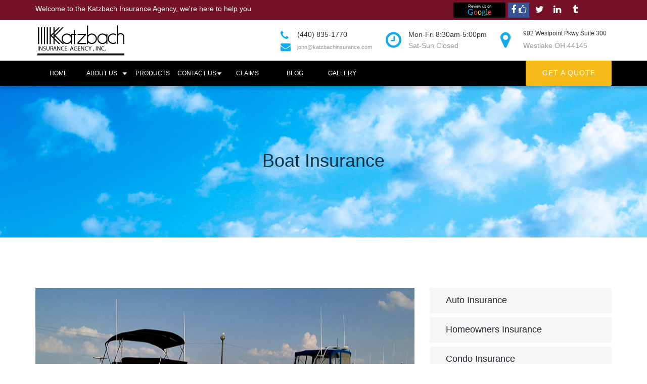

--- FILE ---
content_type: text/html
request_url: https://www.katzbachinsurance.com/boat-insurance.html
body_size: 142777
content:
<!DOCTYPE html>
<html class="nojs html" lang="en-US">
 <head>

  <meta http-equiv="Content-type" content="text/html;charset=UTF-8"/>
  <meta name="description" content="Boat Insurance"/>
  <meta name="keywords" content="Boat insurance, water, land, comprehensive, collision, physical damage, replace if stolen, liability, bodily injury, passengers, accident, boat trailer, accessories, special equipment, fishing gear, gps devices, towing, fuel spills or wreckage removal when involved in an accident."/>
  <meta name="generator" content="2018.1.1.386"/>
  <meta name="viewport" content="width=device-width, initial-scale=1.0"/>
  
  <script type="text/javascript">
   // Update the 'nojs'/'js' class on the html node
document.documentElement.className = document.documentElement.className.replace(/\bnojs\b/g, 'js');

// Check that all required assets are uploaded and up-to-date
if(typeof Muse == "undefined") window.Muse = {}; window.Muse.assets = {"required":["museutils.js", "museconfig.js", "jquery.musepolyfill.bgsize.js", "jquery.musemenu.js", "webpro.js", "jquery.watch.js", "musewpdisclosure.js", "jquery.museresponsive.js", "require.js", "boat-insurance.css"], "outOfDate":[]};
</script>
  
  <link rel="shortcut icon" href="images/favicon.ico?crc=3982817830"/>
  <title>Boat Insurance</title>
  <!-- CSS -->
  <link rel="stylesheet" type="text/css" href="css/site_global.css?crc=4174940277"/>
  <link rel="stylesheet" type="text/css" href="css/master_a-master.css?crc=520957282"/>
  <link rel="stylesheet" type="text/css" href="css/boat-insurance.css?crc=167434468" id="pagesheet"/>
  <!-- IE-only CSS -->
  <!--[if lt IE 9]>
  <link rel="stylesheet" type="text/css" href="css/nomq_preview_master_a-master.css?crc=4265083824"/>
  <link rel="stylesheet" type="text/css" href="css/nomq_boat-insurance.css?crc=3916752707" id="nomq_pagesheet"/>
  <![endif]-->
  <!-- JS includes -->
  <!--[if lt IE 9]>
  <script src="scripts/html5shiv.js?crc=4241844378" type="text/javascript"></script>
  <![endif]-->
    <!--custom head HTML-->
  <style> html, body { max-width: 100%; overflow-x: hidden; } </style>

<script type="text/javascript" src="https://cdnjs.cloudflare.com/ajax/libs/smoothscroll/1.4.4/SmoothScroll.min.js"></script>
  <!--/*

*/
-->
 </head>
 <body>

  <div class="breakpoint active" id="bp_infinity" data-min-width="1171"><!-- responsive breakpoint node -->
   <div class="clearfix" id="page"><!-- group -->
    <div class="clearfix grpelem" id="pu2498"><!-- group -->
     <div class="browser_width shared_content" id="u2498-bw" data-content-guid="u2498-bw_content">
      <div id="u2498"><!-- simple frame --></div>
     </div>
     <div class="browser_width shared_content" id="u2499-bw" data-content-guid="u2499-bw_content">
      <div id="u2499"><!-- simple frame --></div>
     </div>
     <div class="browser_width shared_content" id="u2501-bw" data-content-guid="u2501-bw_content">
      <div id="u2501"><!-- simple frame --></div>
     </div>
     <div class="clearfix shared_content" id="u2503-4" data-IBE-flags="txtStyleSrc" data-content-guid="u2503-4_content"><!-- content -->
      <p id="u2503-2">Welcome to the Katzbach Insurance Agency, we're here to help you</p>
     </div>
     <nav class="MenuBar clearfix" id="menuu2506"><!-- horizontal box -->
      <div class="MenuItemContainer clearfix grpelem" id="u2619"><!-- vertical box -->
       <a class="nonblock nontext MenuItem MenuItemWithSubMenu clearfix colelem" id="u2636" href="index.html" data-href="page:U133"><!-- horizontal box --><div class="MenuItemLabel NoWrap clearfix grpelem" id="u2639-4"><!-- content --><p class="shared_content" data-content-guid="u2639-4_0_content">HOME</p></div></a>
      </div>
      <div class="MenuItemContainer clearfix grpelem" id="u2640"><!-- vertical box -->
       <div class="MenuItem MenuItemWithSubMenu clearfix colelem" id="u2641"><!-- horizontal box -->
        <div class="MenuItemLabel NoWrap clearfix grpelem" id="u2644-4"><!-- content -->
         <p class="shared_content" data-content-guid="u2644-4_0_content">ABOUT US</p>
        </div>
        <div class="grpelem" id="u2642"><!-- content --></div>
       </div>
       <div class="SubMenu MenuLevel1 clearfix" id="u2645"><!-- vertical box -->
        <div class="SubMenuView clearfix colelem" id="u2646"><!-- vertical box -->
         <div class="position_content" id="u2646_position_content">
          <div class="MenuItemContainer clearfix colelem" id="u2654"><!-- horizontal box -->
           <a class="nonblock nontext MenuItem MenuItemWithSubMenu clearfix grpelem" id="u2655" href="our-team.html" data-href="page:U16144"><!-- horizontal box --><div class="MenuItemLabel NoWrap clearfix grpelem" id="u2658-4"><!-- content --><p class="shared_content" data-content-guid="u2658-4_0_content">OUR TEAM</p></div></a>
          </div>
          <div class="MenuItemContainer clearfix colelem" id="u2668"><!-- horizontal box -->
           <a class="nonblock nontext MenuItem MenuItemWithSubMenu clearfix grpelem" id="u2671" href="our-partners.html" data-href="page:U16969"><!-- horizontal box --><div class="MenuItemLabel NoWrap clearfix grpelem" id="u2673-4"><!-- content --><p class="shared_content" data-content-guid="u2673-4_0_content">OUR PARTNERS</p></div></a>
          </div>
         </div>
        </div>
       </div>
      </div>
      <div class="MenuItemContainer clearfix grpelem" id="u2542"><!-- vertical box -->
       <a class="nonblock nontext MenuItem MenuItemWithSubMenu clearfix colelem" id="u2543" href="products.html" data-href="page:U17300"><!-- horizontal box --><div class="MenuItemLabel NoWrap clearfix grpelem" id="u2545-4"><!-- content --><p class="shared_content" data-content-guid="u2545-4_0_content">PRODUCTS</p></div></a>
      </div>
      <div class="MenuItemContainer clearfix grpelem" id="u2570"><!-- vertical box -->
       <div class="MenuItem MenuItemWithSubMenu clearfix colelem" id="u2571"><!-- horizontal box -->
        <div class="MenuItemLabel NoWrap clearfix grpelem" id="u2574-4"><!-- content -->
         <p class="shared_content" data-content-guid="u2574-4_0_content">CONTACT US</p>
        </div>
        <div class="grpelem" id="u2573"><!-- content --></div>
       </div>
       <div class="SubMenu MenuLevel1 clearfix" id="u2575"><!-- vertical box -->
        <div class="SubMenuView clearfix colelem" id="u2576"><!-- vertical box -->
         <div class="position_content" id="u2576_position_content">
          <div class="MenuItemContainer clearfix colelem" id="u2584"><!-- horizontal box -->
           <a class="nonblock nontext MenuItem MenuItemWithSubMenu clearfix grpelem" id="u2585" href="contact-us.html" data-href="page:U24681"><!-- horizontal box --><div class="MenuItemLabel NoWrap clearfix grpelem" id="u2588-4"><!-- content --><p class="shared_content" data-content-guid="u2588-4_0_content">CONTACT US</p></div></a>
          </div>
          <div class="MenuItemContainer clearfix colelem" id="u2577"><!-- horizontal box -->
           <a class="nonblock nontext MenuItem MenuItemWithSubMenu clearfix grpelem" id="u2580" href="get-a-quote.html" data-href="page:U25240"><!-- horizontal box --><div class="MenuItemLabel NoWrap clearfix grpelem" id="u2581-4"><!-- content --><p class="shared_content" data-content-guid="u2581-4_0_content">GET A QUOTE</p></div></a>
          </div>
         </div>
        </div>
       </div>
      </div>
      <div class="MenuItemContainer clearfix grpelem" id="u56215"><!-- vertical box -->
       <a class="nonblock nontext MenuItem MenuItemWithSubMenu clearfix colelem" id="u56232" href="claims.html" data-href="page:U54589"><!-- horizontal box --><div class="MenuItemLabel NoWrap clearfix grpelem" id="u56234-4"><!-- content --><p class="shared_content" data-content-guid="u56234-4_0_content">CLAIMS</p></div></a>
      </div>
      <div class="MenuItemContainer clearfix grpelem" id="u102263"><!-- vertical box -->
       <a class="nonblock nontext MenuItem MenuItemWithSubMenu clearfix colelem" id="u102264" href="blog-page.html" data-href="page:U108259"><!-- horizontal box --><div class="MenuItemLabel NoWrap clearfix grpelem" id="u102266-4"><!-- content --><p class="shared_content" data-content-guid="u102266-4_0_content">BLOG</p></div></a>
      </div>
      <div class="MenuItemContainer clearfix grpelem" id="u134947"><!-- vertical box -->
       <a class="nonblock nontext MenuItem MenuItemWithSubMenu clearfix colelem" id="u134948" href="gallery.html" data-href="page:U22346"><!-- horizontal box --><div class="MenuItemLabel NoWrap clearfix grpelem" id="u134951-4"><!-- content --><p class="shared_content" data-content-guid="u134951-4_0_content">GALLERY</p></div></a>
      </div>
     </nav>
     <div class="clearfix shared_content" id="u2696-4" data-content-guid="u2696-4_content"><!-- content -->
      <p id="u2696-2">Mon-Fri 8:30am-5:00pm</p>
     </div>
     <div class="clearfix shared_content" id="u2697-4" data-IBE-flags="txtStyleSrc" data-content-guid="u2697-4_content"><!-- content -->
      <p id="u2697-2">Sat-Sun Closed</p>
     </div>
     <a class="nonblock nontext transition clearfix shared_content" id="u2698-4" href="https://www.google.com/maps/dir/''/katzbach+insurance+google+maps/data=!4m5!4m4!1m0!1m2!1m1!1s0x8830929f938f4a5d:0xf2b0f4db48463461?sa=X&amp;ved=0ahUKEwih1ZfQgdHbAhWn7oMKHcprDssQ9RcIbjAL" target="_blank" data-content-guid="u2698-4_content"><!-- content --><p id="u2698-2">902 Westpoint Pkwy Suite 300</p></a>
     <a class="nonblock nontext transition clearfix shared_content" id="u2699-4" href="https://www.google.com/maps/dir/''/katzbach+insurance+google+maps/data=!4m5!4m4!1m0!1m2!1m1!1s0x8830929f938f4a5d:0xf2b0f4db48463461?sa=X&amp;ved=0ahUKEwih1ZfQgdHbAhWn7oMKHcprDssQ9RcIbjAL" target="_blank" data-content-guid="u2699-4_content"><!-- content --><p id="u2699-2">Westlake OH 44145</p></a>
     <a class="nonblock nontext transition clearfix shared_content" id="u2700-4" href="tel:+14408351770" target="_blank" data-content-guid="u2700-4_content"><!-- content --><p id="u2700-2">(440) 835-1770</p></a>
     <div class="transition clearfix shared_content" id="u2701-4" data-IBE-flags="txtStyleSrc" data-content-guid="u2701-4_content"><!-- content -->
      <p id="u2701-2"><span title="Mailto:john@katzbachinsurance.com" id="u2701">john@katzbachinsurance.com</span></p>
     </div>
     <a class="nonblock nontext transition clearfix shared_content" id="u2704-4" href="tel:+14408351770" target="_blank" data-content-guid="u2704-4_content"><!-- content --><p id="u2704-2"></p></a>
     <div class="clearfix shared_content" id="u2705-4" data-IBE-flags="txtStyleSrc" data-content-guid="u2705-4_content"><!-- content -->
      <p id="u2705-2"></p>
     </div>
     <a class="nonblock nontext transition clearfix shared_content" id="u2706-4" href="https://www.google.com/maps/dir/''/katzbach+insurance+google+maps/data=!4m5!4m4!1m0!1m2!1m1!1s0x8830929f938f4a5d:0xf2b0f4db48463461?sa=X&amp;ved=0ahUKEwih1ZfQgdHbAhWn7oMKHcprDssQ9RcIbjAL" target="_blank" data-content-guid="u2706-4_content"><!-- content --><p id="u2706-2"></p></a>
     <a class="nonblock nontext transition clearfix shared_content" id="u2708-4" href="https://twitter.com/KatzbachInsures" target="_blank" title="Twitter" data-content-guid="u2708-4_content"><!-- content --><p></p></a>
     <a class="nonblock nontext transition clearfix shared_content" id="u2710-4" href="https://www.linkedin.com/in/john-katzbach-jr-96150910" target="_blank" title="LinkedIn" data-content-guid="u2710-4_content"><!-- content --><p></p></a>
     <a class="nonblock nontext transition clearfix shared_content" id="u121221-4" href="https://katzbachinsurance.tumblr.com/" target="_blank" data-content-guid="u121221-4_content"><!-- content --><p></p></a>
     <a class="nonblock nontext transition clearfix shared_content" id="u121234-4" href="https://www.facebook.com/KatzbachInsuranceAgency" target="_blank" data-content-guid="u121234-4_content"><!-- content --><p> </p></a>
     <a class="nonblock nontext Button transition clearfix shared_content" id="buttonu2702" href="get-a-quote.html" data-href="page:U25240" data-content-guid="buttonu2702_content"><!-- container box --><div class="clearfix grpelem" id="u2703-4" data-IBE-flags="txtStyleSrc"><!-- content --><p>GET A QUOTE</p></div></a>
     <a class="nonblock nontext clearfix shared_content" id="u2500-3" href="index.html" data-href="page:U133" title="Katzbach Insurance " data-IBE-flags="txtStyleSrc" data-content-guid="u2500-3_content"><!-- content --><p>&nbsp;</p></a>
     <a class="nonblock nontext transition clearfix" id="u31635-4" href="mailto:john@katzbachinsurance.com" target="_blank"><!-- content --><p id="u31635-2"></p></a>
     <div class="clearfix shared_content" id="u31824" data-content-guid="u31824_content"><!-- group -->
      <div class="pointer_cursor transition clearfix" id="u31790" title="Review us on Google"><!-- group -->
       <a class="block" target="_blank" href="https://www.google.com/search?rlz=1C1KMZB_enUS642US648&amp;ei=FOnhWrXeKqLYjwTfmqnQCg&amp;q=Katzbach+Insurance+Agency%2C+Westpoint+Parkway%2C+Westlake%2C+OH&amp;oq=katzbach+insurance+&amp;gs_l=psy-ab.1.1.0j38.2517.9900.0.12460.15.15.0.0.0.0.130.1219.13j2.15.0....0...1.1.64.psy-ab..0.14.1127...33i21k1j33i160k1.0.LPrZnMulVc0#lrd=0x8830929f938f4a5d:0xf2b0f4db48463461,3,,,"><!-- Block link tag --></a>
       <a class="nonblock nontext clearfix" id="u31818-4" href="https://www.google.com/search?rlz=1C1KMZB_enUS642US648&amp;ei=FOnhWrXeKqLYjwTfmqnQCg&amp;q=Katzbach+Insurance+Agency%2C+Westpoint+Parkway%2C+Westlake%2C+OH&amp;oq=katzbach+insurance+&amp;gs_l=psy-ab.1.1.0j38.2517.9900.0.12460.15.15.0.0.0.0.130.1219.13j2.15.0....0...1.1.64.psy-ab..0.14.1127...33i21k1j33i160k1.0.LPrZnMulVc0#lrd=0x8830929f938f4a5d:0xf2b0f4db48463461,3,,," target="_blank" title="Review us on Google" data-IBE-flags="txtStyleSrc"><!-- content --><p>Review us on</p></a>
       <a class="nonblock nontext transition clearfix" id="u31789-9" href="https://www.google.com/search?rlz=1C1KMZB_enUS642US648&amp;ei=FOnhWrXeKqLYjwTfmqnQCg&amp;q=Katzbach+Insurance+Agency%2C+Westpoint+Parkway%2C+Westlake%2C+OH&amp;oq=katzbach+insurance+&amp;gs_l=psy-ab.1.1.0j38.2517.9900.0.12460.15.15.0.0.0.0.130.1219.13j2.15.0....0...1.1.64.psy-ab..0.14.1127...33i21k1j33i160k1.0.LPrZnMulVc0#lrd=0x8830929f938f4a5d:0xf2b0f4db48463461,3,,," target="_blank" title="Review us on Google" data-IBE-flags="txtStyleSrc"><!-- content --><p><span id="u31789">G</span><span id="u31789-2">o</span><span id="u31789-3">o</span><span id="u31789-4">g</span><span id="u31789-5">l</span><span id="u31789-6">e</span></p></a>
      </div>
     </div>
     <a class="nonblock nontext transition clearfix shared_content" id="u121247-4" href="https://katzbachinsurance.tumblr.com/" target="_blank" data-content-guid="u121247-4_content"><!-- content --><p></p></a>
     <a class="nonblock nontext transition clearfix shared_content" id="u121248-4" href="https://www.facebook.com/KatzbachInsuranceAgency" target="_blank" data-content-guid="u121248-4_content"><!-- content --><p> </p></a>
     <a class="nonblock nontext transition clearfix shared_content" id="u121277-4" href="https://katzbachinsurance.tumblr.com/" target="_blank" title="Tumblr" data-content-guid="u121277-4_content"><!-- content --><p></p></a>
     <a class="nonblock nontext transition clearfix shared_content" id="u121278-4" href="https://www.facebook.com/KatzbachInsuranceAgency" target="_blank" title="Like us on Facebook" data-content-guid="u121278-4_content"><!-- content --><p> </p></a>
    </div>
    <div class="clearfix grpelem" id="pu44898"><!-- column -->
     <div class="browser_width colelem shared_content" id="u44898-bw" data-content-guid="u44898-bw_content">
      <div class="museBGSize" id="u44898"><!-- group -->
       <div class="clearfix" id="u44898_align_to_page">
        <!-- m_editable region-id="editable-static-tag-U44907-BP_infinity" template="boat-insurance.html" data-type="html" data-ice-options="disableImageResize,link,txtStyleTarget" -->
        <div class="clearfix grpelem" id="u44907-4" data-muse-uid="U44907" data-muse-type="txt_frame" data-IBE-flags="txtStyleSrc"><!-- content -->
         <h2 id="u44907-2">Boat Insurance</h2>
        </div>
        <!-- /m_editable -->
       </div>
      </div>
     </div>
     <div class="clearfix colelem" id="ppu146717"><!-- group -->
      <div class="clearfix grpelem shared_content" id="pu146717" data-content-guid="pu146717_content"><!-- column -->
       <div class="colelem shared_content" id="u146717" data-content-guid="u146717_content"><!-- custom html -->
        <!-- Global site tag (gtag.js) - Google Analytics -->
<script async src="https://www.googletagmanager.com/gtag/js?id=UA-60851165-1"></script>
<script>
  window.dataLayer = window.dataLayer || [];
  function gtag(){dataLayer.push(arguments);}
  gtag('js', new Date());

  gtag('config', 'UA-60851165-1');
</script>

       </div>
       <div class="colelem shared_content" id="u146987" data-content-guid="u146987_content"><!-- custom html -->
        <!-- Hotjar Tracking Code for www.katzbachinsurance.com -->
<script>
    (function(h,o,t,j,a,r){
        h.hj=h.hj||function(){(h.hj.q=h.hj.q||[]).push(arguments)};
        h._hjSettings={hjid:1719558,hjsv:6};
        a=o.getElementsByTagName('head')[0];
        r=o.createElement('script');r.async=1;
        r.src=t+h._hjSettings.hjid+j+h._hjSettings.hjsv;
        a.appendChild(r);
    })(window,document,'https://static.hotjar.com/c/hotjar-','.js?sv=');
</script>
       </div>
      </div>
      <div class="museBGSize grpelem shared_content" id="u44902" data-content-guid="u44902_content"><!-- simple frame --></div>
      <div class="clearfix grpelem" id="pu44916-4"><!-- column -->
       <!-- m_editable region-id="editable-static-tag-U44916-BP_infinity" template="boat-insurance.html" data-type="html" data-ice-options="disableImageResize,link,clickable" data-ice-editable="link" -->
       <a class="nonblock nontext rounded-corners clearfix colelem shared_content" id="u44916-4" href="auto-insurance.html" data-href="page:U18597" data-muse-uid="U44916" data-muse-type="txt_frame" data-content-guid="u44916-4_content"><!-- content --><h3 id="u44916-2">Auto Insurance</h3></a>
       <!-- /m_editable -->
       <!-- m_editable region-id="editable-static-tag-U44901-BP_infinity" template="boat-insurance.html" data-type="html" data-ice-options="disableImageResize,link,clickable" data-ice-editable="link" -->
       <a class="nonblock nontext rounded-corners clearfix colelem shared_content" id="u44901-4" href="homeowners-insurance.html" data-href="page:U41941" data-muse-uid="U44901" data-muse-type="txt_frame" data-content-guid="u44901-4_content"><!-- content --><h3 id="u44901-2">Homeowners Insurance</h3></a>
       <!-- /m_editable -->
       <!-- m_editable region-id="editable-static-tag-U44931-BP_infinity" template="boat-insurance.html" data-type="html" data-ice-options="disableImageResize,link,clickable" data-ice-editable="link" -->
       <a class="nonblock nontext rounded-corners clearfix colelem shared_content" id="u44931-4" href="condo-insurance.html" data-href="page:U44733" data-muse-uid="U44931" data-muse-type="txt_frame" data-content-guid="u44931-4_content"><!-- content --><h3 id="u44931-2">Condo Insurance</h3></a>
       <!-- /m_editable -->
       <!-- m_editable region-id="editable-static-tag-U44936-BP_infinity" template="boat-insurance.html" data-type="html" data-ice-options="disableImageResize,link,clickable" data-ice-editable="link" -->
       <a class="nonblock nontext rounded-corners clearfix colelem shared_content" id="u44936-4" href="renters-insurance.html" data-href="page:U44384" data-muse-uid="U44936" data-muse-type="txt_frame" data-content-guid="u44936-4_content"><!-- content --><h3 id="u44936-2">Renters Insurance</h3></a>
       <!-- /m_editable -->
       <!-- m_editable region-id="editable-static-tag-U44915-BP_infinity" template="boat-insurance.html" data-type="html" data-ice-options="disableImageResize,link,clickable" data-ice-editable="link" -->
       <a class="nonblock nontext rounded-corners clearfix colelem shared_content" id="u44915-4" href="dwelling--fire-insurance.html" data-href="page:U45780" data-muse-uid="U44915" data-muse-type="txt_frame" data-content-guid="u44915-4_content"><!-- content --><h3 id="u44915-2">Dwelling / Fire Insurance</h3></a>
       <!-- /m_editable -->
       <!-- m_editable region-id="editable-static-tag-U44893-BP_infinity" template="boat-insurance.html" data-type="html" data-ice-options="disableImageResize,link,clickable" data-ice-editable="link" -->
       <a class="nonblock nontext rounded-corners clearfix colelem shared_content" id="u44893-4" href="motorcycle-insurance.html" data-href="page:U45431" data-muse-uid="U44893" data-muse-type="txt_frame" data-content-guid="u44893-4_content"><!-- content --><h3 id="u44893-2">Motorcycle Insurance</h3></a>
       <!-- /m_editable -->
       <div class="clearfix colelem" id="pu44905-4"><!-- group -->
        <!-- m_editable region-id="editable-static-tag-U44905-BP_infinity" template="boat-insurance.html" data-type="html" data-ice-options="disableImageResize,link,clickable" data-ice-editable="link" -->
        <a class="nonblock nontext rounded-corners clearfix grpelem shared_content" id="u44905-4" href="homeowners-insurance.html" data-href="page:U41941" data-muse-uid="U44905" data-muse-type="txt_frame" data-content-guid="u44905-4_content"><!-- content --><h3 id="u44905-2">Homeowners Insurance</h3></a>
        <!-- /m_editable -->
        <!-- m_editable region-id="editable-static-tag-U44925-BP_infinity" template="boat-insurance.html" data-type="html" data-ice-options="disableImageResize,link,clickable" data-ice-editable="link" -->
        <a class="nonblock nontext rounded-corners clearfix grpelem shared_content" id="u44925-4" href="homeowners-insurance.html" data-href="page:U41941" data-muse-uid="U44925" data-muse-type="txt_frame" data-content-guid="u44925-4_content"><!-- content --><h3 id="u44925-2">Homeowners Insurance</h3></a>
        <!-- /m_editable -->
        <!-- m_editable region-id="editable-static-tag-U44908-BP_infinity" template="boat-insurance.html" data-type="html" data-ice-options="disableImageResize,link,clickable" data-ice-editable="link" -->
        <a class="nonblock nontext rounded-corners clearfix grpelem shared_content" id="u44908-4" href="homeowners-insurance.html" data-href="page:U41941" data-muse-uid="U44908" data-muse-type="txt_frame" data-content-guid="u44908-4_content"><!-- content --><h3 id="u44908-2">Homeowners Insurance</h3></a>
        <!-- /m_editable -->
        <!-- m_editable region-id="editable-static-tag-U44922-BP_infinity" template="boat-insurance.html" data-type="html" data-ice-options="disableImageResize,link,clickable" data-ice-editable="link" -->
        <a class="nonblock nontext MuseLinkActive rounded-corners clearfix grpelem shared_content" id="u44922-4" href="boat-insurance.html" data-href="page:U45082" data-muse-uid="U44922" data-muse-type="txt_frame" data-content-guid="u44922-4_content"><!-- content --><h3 id="u44922-2">Boat Insurance</h3></a>
        <!-- /m_editable -->
       </div>
      </div>
     </div>
     <div class="clearfix colelem" id="ppu44911-4"><!-- group -->
      <div class="clearfix grpelem" id="pu44911-4"><!-- column -->
       <!-- m_editable region-id="editable-static-tag-U44911-BP_infinity" template="boat-insurance.html" data-type="html" data-ice-options="disableImageResize,link,txtStyleTarget" -->
       <div class="clearfix colelem shared_content" id="u44911-4" data-muse-uid="U44911" data-muse-type="txt_frame" data-IBE-flags="txtStyleSrc" data-content-guid="u44911-4_content"><!-- content -->
        <h2 id="u44911-2">Boat Insurance</h2>
       </div>
       <!-- /m_editable -->
       <!-- m_editable region-id="editable-static-tag-U44920-BP_infinity" template="boat-insurance.html" data-type="html" data-ice-options="disableImageResize,link,txtStyleTarget" -->
       <div class="clearfix colelem shared_content" id="u44920-15" data-muse-uid="U44920" data-muse-type="txt_frame" data-IBE-flags="txtStyleSrc" data-content-guid="u44920-15_content"><!-- content -->
        <p>Boat Insurance will keep your boat protected in the water or on the land.</p>
        <p>If you purchase Comprehensive and Collision coverage your boat will be protected from physical damage and pay to replace if stolen after the deductible is paid.</p>
        <p>&nbsp;</p>
        <p>The liability portion of the policy will help pay for property damage to other boats and bodily Injury to passengers on other boats if you caused the accident.</p>
        <p>&nbsp;</p>
        <p>You can also purchase endorsements that will help cover the boat trailer, accessories, special equipment (fishing gear, gps devices, etc.), towing, fuel spills or wreckage removal when involved in an accident.</p>
        <p>&nbsp;</p>
        <p>&nbsp;</p>
        <p>&nbsp;</p>
       </div>
       <!-- /m_editable -->
      </div>
      <div class="clearfix grpelem" id="ppu44918-4"><!-- column -->
       <div class="clearfix colelem" id="pu44918-4"><!-- group -->
        <!-- m_editable region-id="editable-static-tag-U44918-BP_infinity" template="boat-insurance.html" data-type="html" data-ice-options="disableImageResize,link,clickable" data-ice-editable="link" -->
        <a class="nonblock nontext rounded-corners clearfix grpelem shared_content" id="u44918-4" href="condo-insurance.html" data-href="page:U44733" data-muse-uid="U44918" data-muse-type="txt_frame" data-content-guid="u44918-4_content"><!-- content --><h3 id="u44918-2">Condo Insurance</h3></a>
        <!-- /m_editable -->
        <!-- m_editable region-id="editable-static-tag-U44917-BP_infinity" template="boat-insurance.html" data-type="html" data-ice-options="disableImageResize,link,clickable" data-ice-editable="link" -->
        <a class="nonblock nontext rounded-corners clearfix grpelem shared_content" id="u44917-4" href="condo-insurance.html" data-href="page:U44733" data-muse-uid="U44917" data-muse-type="txt_frame" data-content-guid="u44917-4_content"><!-- content --><h3 id="u44917-2">Condo Insurance</h3></a>
        <!-- /m_editable -->
        <!-- m_editable region-id="editable-static-tag-U44933-BP_infinity" template="boat-insurance.html" data-type="html" data-ice-options="disableImageResize,link,clickable" data-ice-editable="link" -->
        <a class="nonblock nontext rounded-corners clearfix grpelem shared_content" id="u44933-4" href="condo-insurance.html" data-href="page:U44733" data-muse-uid="U44933" data-muse-type="txt_frame" data-content-guid="u44933-4_content"><!-- content --><h3 id="u44933-2">Condo Insurance</h3></a>
        <!-- /m_editable -->
        <!-- m_editable region-id="editable-static-tag-U44906-BP_infinity" template="boat-insurance.html" data-type="html" data-ice-options="disableImageResize,link,clickable" data-ice-editable="link" -->
        <a class="nonblock nontext rounded-corners clearfix grpelem shared_content" id="u44906-4" href="rv--travel-trailer-insurance.html" data-href="page:U44035" data-muse-uid="U44906" data-muse-type="txt_frame" data-content-guid="u44906-4_content"><!-- content --><h3 id="u44906-2">RV / Travel Trailer Insurance</h3></a>
        <!-- /m_editable -->
       </div>
       <div class="clearfix colelem" id="pu44938-4"><!-- group -->
        <!-- m_editable region-id="editable-static-tag-U44938-BP_infinity" template="boat-insurance.html" data-type="html" data-ice-options="disableImageResize,link,clickable" data-ice-editable="link" -->
        <a class="nonblock nontext rounded-corners clearfix grpelem shared_content" id="u44938-4" href="renters-insurance.html" data-href="page:U44384" data-muse-uid="U44938" data-muse-type="txt_frame" data-content-guid="u44938-4_content"><!-- content --><h3 id="u44938-2">Renters Insurance</h3></a>
        <!-- /m_editable -->
        <!-- m_editable region-id="editable-static-tag-U44926-BP_infinity" template="boat-insurance.html" data-type="html" data-ice-options="disableImageResize,link,clickable" data-ice-editable="link" -->
        <a class="nonblock nontext rounded-corners clearfix grpelem shared_content" id="u44926-4" href="renters-insurance.html" data-href="page:U44384" data-muse-uid="U44926" data-muse-type="txt_frame" data-content-guid="u44926-4_content"><!-- content --><h3 id="u44926-2">Renters Insurance</h3></a>
        <!-- /m_editable -->
        <!-- m_editable region-id="editable-static-tag-U44892-BP_infinity" template="boat-insurance.html" data-type="html" data-ice-options="disableImageResize,link,clickable" data-ice-editable="link" -->
        <a class="nonblock nontext rounded-corners clearfix grpelem shared_content" id="u44892-4" href="renters-insurance.html" data-href="page:U44384" data-muse-uid="U44892" data-muse-type="txt_frame" data-content-guid="u44892-4_content"><!-- content --><h3 id="u44892-2">Renters Insurance</h3></a>
        <!-- /m_editable -->
        <!-- m_editable region-id="editable-static-tag-U44934-BP_infinity" template="boat-insurance.html" data-type="html" data-ice-options="disableImageResize,link,clickable" data-ice-editable="link" -->
        <a class="nonblock nontext rounded-corners clearfix grpelem shared_content" id="u44934-4" href="umbrella-insurance.html" data-href="page:U43686" data-muse-uid="U44934" data-muse-type="txt_frame" data-content-guid="u44934-4_content"><!-- content --><h3 id="u44934-2">Umbrella Insurance</h3></a>
        <!-- /m_editable -->
       </div>
       <!-- m_editable region-id="editable-static-tag-U44912-BP_infinity" template="boat-insurance.html" data-type="html" data-ice-options="disableImageResize,link,clickable" data-ice-editable="link" -->
       <a class="nonblock nontext rounded-corners clearfix colelem shared_content" id="u44912-4" href="flood-insurance.html" data-href="page:U43337" data-muse-uid="U44912" data-muse-type="txt_frame" data-content-guid="u44912-4_content"><!-- content --><h3 id="u44912-2">Flood Insurance</h3></a>
       <!-- /m_editable -->
       <!-- m_editable region-id="editable-static-tag-U44921-BP_infinity" template="boat-insurance.html" data-type="html" data-ice-options="disableImageResize,link,clickable" data-ice-editable="link" -->
       <a class="nonblock nontext rounded-corners clearfix colelem shared_content" id="u44921-4" href="life-insurance.html" data-href="page:U42988" data-muse-uid="U44921" data-muse-type="txt_frame" data-content-guid="u44921-4_content"><!-- content --><h3 id="u44921-2">Life Insurance</h3></a>
       <!-- /m_editable -->
       <div class="clearfix colelem" id="pu44878-4"><!-- group -->
        <!-- m_editable region-id="editable-static-tag-U44878-BP_infinity" template="boat-insurance.html" data-type="html" data-ice-options="disableImageResize,link,clickable" data-ice-editable="link" -->
        <a class="nonblock nontext rounded-corners clearfix grpelem shared_content" id="u44878-4" href="dwelling--fire-insurance.html" data-href="page:U45780" data-muse-uid="U44878" data-muse-type="txt_frame" data-content-guid="u44878-4_content"><!-- content --><h3 id="u44878-2">Dwelling / Fire Insurance</h3></a>
        <!-- /m_editable -->
        <!-- m_editable region-id="editable-static-tag-U44914-BP_infinity" template="boat-insurance.html" data-type="html" data-ice-options="disableImageResize,link,clickable" data-ice-editable="link" -->
        <a class="nonblock nontext rounded-corners clearfix grpelem shared_content" id="u44914-4" href="flood-insurance.html" data-href="page:U43337" data-muse-uid="U44914" data-muse-type="txt_frame" data-content-guid="u44914-4_content"><!-- content --><h3 id="u44914-2">Flood Insurance</h3></a>
        <!-- /m_editable -->
        <!-- m_editable region-id="editable-static-tag-U44897-BP_infinity" template="boat-insurance.html" data-type="html" data-ice-options="disableImageResize,link,clickable" data-ice-editable="link" -->
        <a class="nonblock nontext rounded-corners clearfix grpelem shared_content" id="u44897-4" href="dwelling--fire-insurance.html" data-href="page:U45780" data-muse-uid="U44897" data-muse-type="txt_frame" data-content-guid="u44897-4_content"><!-- content --><h3 id="u44897-2">Dwelling / Fire Insurance</h3></a>
        <!-- /m_editable -->
        <!-- m_editable region-id="editable-static-tag-U44909-BP_infinity" template="boat-insurance.html" data-type="html" data-ice-options="disableImageResize,link,clickable" data-ice-editable="link" -->
        <a class="nonblock nontext rounded-corners clearfix grpelem shared_content" id="u44909-4" href="flood-insurance.html" data-href="page:U43337" data-muse-uid="U44909" data-muse-type="txt_frame" data-content-guid="u44909-4_content"><!-- content --><h3 id="u44909-2">Flood Insurance</h3></a>
        <!-- /m_editable -->
        <!-- m_editable region-id="editable-static-tag-U44899-BP_infinity" template="boat-insurance.html" data-type="html" data-ice-options="disableImageResize,link,clickable" data-ice-editable="link" -->
        <a class="nonblock nontext rounded-corners clearfix grpelem shared_content" id="u44899-4" href="dwelling--fire-insurance.html" data-href="page:U45780" data-muse-uid="U44899" data-muse-type="txt_frame" data-content-guid="u44899-4_content"><!-- content --><h3 id="u44899-2">Dwelling / Fire Insurance</h3></a>
        <!-- /m_editable -->
        <!-- m_editable region-id="editable-static-tag-U44910-BP_infinity" template="boat-insurance.html" data-type="html" data-ice-options="disableImageResize,link,clickable" data-ice-editable="link" -->
        <a class="nonblock nontext rounded-corners clearfix grpelem shared_content" id="u44910-4" href="flood-insurance.html" data-href="page:U43337" data-muse-uid="U44910" data-muse-type="txt_frame" data-content-guid="u44910-4_content"><!-- content --><h3 id="u44910-2">Flood Insurance</h3></a>
        <!-- /m_editable -->
        <!-- m_editable region-id="editable-static-tag-U44896-BP_infinity" template="boat-insurance.html" data-type="html" data-ice-options="disableImageResize,link,clickable" data-ice-editable="link" -->
        <a class="nonblock nontext rounded-corners clearfix grpelem shared_content" id="u44896-4" href="contractor-insurance.html" data-href="page:U42639" data-muse-uid="U44896" data-muse-type="txt_frame" data-content-guid="u44896-4_content"><!-- content --><h3 id="u44896-2">Contractor Insurance</h3></a>
        <!-- /m_editable -->
       </div>
       <div class="clearfix colelem" id="pu44903-4"><!-- group -->
        <!-- m_editable region-id="editable-static-tag-U44903-BP_infinity" template="boat-insurance.html" data-type="html" data-ice-options="disableImageResize,link,clickable" data-ice-editable="link" -->
        <a class="nonblock nontext rounded-corners clearfix grpelem shared_content" id="u44903-4" href="motorcycle-insurance.html" data-href="page:U45431" data-muse-uid="U44903" data-muse-type="txt_frame" data-content-guid="u44903-4_content"><!-- content --><h3 id="u44903-2">Motorcycle Insurance</h3></a>
        <!-- /m_editable -->
        <!-- m_editable region-id="editable-static-tag-U44932-BP_infinity" template="boat-insurance.html" data-type="html" data-ice-options="disableImageResize,link,clickable" data-ice-editable="link" -->
        <a class="nonblock nontext rounded-corners clearfix grpelem shared_content" id="u44932-4" href="life-insurance.html" data-href="page:U42988" data-muse-uid="U44932" data-muse-type="txt_frame" data-content-guid="u44932-4_content"><!-- content --><h3 id="u44932-2">Life Insurance</h3></a>
        <!-- /m_editable -->
        <!-- m_editable region-id="editable-static-tag-U44900-BP_infinity" template="boat-insurance.html" data-type="html" data-ice-options="disableImageResize,link,clickable" data-ice-editable="link" -->
        <a class="nonblock nontext rounded-corners clearfix grpelem shared_content" id="u44900-4" href="motorcycle-insurance.html" data-href="page:U45431" data-muse-uid="U44900" data-muse-type="txt_frame" data-content-guid="u44900-4_content"><!-- content --><h3 id="u44900-2">Motorcycle Insurance</h3></a>
        <!-- /m_editable -->
        <!-- m_editable region-id="editable-static-tag-U44894-BP_infinity" template="boat-insurance.html" data-type="html" data-ice-options="disableImageResize,link,clickable" data-ice-editable="link" -->
        <a class="nonblock nontext rounded-corners clearfix grpelem shared_content" id="u44894-4" href="life-insurance.html" data-href="page:U42988" data-muse-uid="U44894" data-muse-type="txt_frame" data-content-guid="u44894-4_content"><!-- content --><h3 id="u44894-2">Life Insurance</h3></a>
        <!-- /m_editable -->
        <!-- m_editable region-id="editable-static-tag-U44913-BP_infinity" template="boat-insurance.html" data-type="html" data-ice-options="disableImageResize,link,clickable" data-ice-editable="link" -->
        <a class="nonblock nontext rounded-corners clearfix grpelem shared_content" id="u44913-4" href="motorcycle-insurance.html" data-href="page:U45431" data-muse-uid="U44913" data-muse-type="txt_frame" data-content-guid="u44913-4_content"><!-- content --><h3 id="u44913-2">Motorcycle Insurance</h3></a>
        <!-- /m_editable -->
        <!-- m_editable region-id="editable-static-tag-U44935-BP_infinity" template="boat-insurance.html" data-type="html" data-ice-options="disableImageResize,link,clickable" data-ice-editable="link" -->
        <a class="nonblock nontext rounded-corners clearfix grpelem shared_content" id="u44935-4" href="life-insurance.html" data-href="page:U42988" data-muse-uid="U44935" data-muse-type="txt_frame" data-content-guid="u44935-4_content"><!-- content --><h3 id="u44935-2">Life Insurance</h3></a>
        <!-- /m_editable -->
        <!-- m_editable region-id="editable-static-tag-U44924-BP_infinity" template="boat-insurance.html" data-type="html" data-ice-options="disableImageResize,link,clickable" data-ice-editable="link" -->
        <a class="nonblock nontext rounded-corners clearfix grpelem shared_content" id="u44924-4" href="business-insurance.html" data-href="page:U42290" data-muse-uid="U44924" data-muse-type="txt_frame" data-content-guid="u44924-4_content"><!-- content --><h3 id="u44924-2">Business Insurance</h3></a>
        <!-- /m_editable -->
       </div>
      </div>
     </div>
     <!-- m_editable region-id="editable-static-tag-U44891-BP_infinity" template="boat-insurance.html" data-type="html" data-ice-options="disableImageResize,link,txtStyleTarget" -->
     <div class="clearfix colelem shared_content" id="u44891-4" data-muse-uid="U44891" data-muse-type="txt_frame" data-IBE-flags="txtStyleSrc" data-content-guid="u44891-4_content"><!-- content -->
      <h3>What We Do</h3>
     </div>
     <!-- /m_editable -->
     <!-- m_editable region-id="editable-static-tag-U81036-BP_infinity" template="boat-insurance.html" data-type="html" data-ice-options="disableImageResize,link,txtStyleTarget" -->
     <div class="clearfix colelem shared_content" id="u81036-4" data-muse-uid="U81036" data-muse-type="txt_frame" data-IBE-flags="txtStyleSrc" data-content-guid="u81036-4_content"><!-- content -->
      <p>We are an independent agency representing a carefully selected group of financially sound and reputable insurance companies.</p>
     </div>
     <!-- /m_editable -->
     <div class="clearfix colelem shared_content" id="ppu81037-6" data-content-guid="ppu81037-6_content"><!-- group -->
      <div class="clearfix grpelem" id="pu81037-6"><!-- column -->
       <!-- m_editable region-id="editable-static-tag-U81037-BP_infinity" template="boat-insurance.html" data-type="html" data-ice-options="disableImageResize,link,txtStyleTarget" -->
       <div class="clearfix colelem shared_content" id="u81037-6" data-muse-uid="U81037" data-muse-type="txt_frame" data-IBE-flags="txtStyleSrc" data-content-guid="u81037-6_content"><!-- content -->
        <ul class="list0 nls-None" id="u81037-4">
         <li id="u81037-3"><span id="u81037">&nbsp;</span><span id="u81037-2">Collect your information to start the quote.</span></li>
        </ul>
       </div>
       <!-- /m_editable -->
       <!-- m_editable region-id="editable-static-tag-U81038-BP_infinity" template="boat-insurance.html" data-type="html" data-ice-options="disableImageResize,link,txtStyleTarget" -->
       <div class="clearfix colelem shared_content" id="u81038-6" data-muse-uid="U81038" data-muse-type="txt_frame" data-IBE-flags="txtStyleSrc" data-content-guid="u81038-6_content"><!-- content -->
        <ul class="list0 nls-None" id="u81038-4">
         <li id="u81038-3"><span id="u81038">&nbsp;</span><span id="u81038-2">Quote you through all of the companies we represent.</span></li>
        </ul>
       </div>
       <!-- /m_editable -->
       <!-- m_editable region-id="editable-static-tag-U81039-BP_infinity" template="boat-insurance.html" data-type="html" data-ice-options="disableImageResize,link,txtStyleTarget" -->
       <div class="clearfix colelem shared_content" id="u81039-6" data-muse-uid="U81039" data-muse-type="txt_frame" data-IBE-flags="txtStyleSrc" data-content-guid="u81039-6_content"><!-- content -->
        <ul class="list0 nls-None" id="u81039-4">
         <li>&nbsp;<span id="u81039-2">Place your policy with the company offering the best coverage at a competitive price.</span></li>
        </ul>
       </div>
       <!-- /m_editable -->
      </div>
      <div class="clearfix grpelem shared_content" id="u44879" data-content-guid="u44879_content"><!-- column -->
       <!-- m_editable region-id="editable-static-tag-U44882-BP_infinity" template="boat-insurance.html" data-type="html" data-ice-options="disableImageResize,link,txtStyleTarget" -->
       <div class="clearfix colelem" id="u44882-4" data-muse-uid="U44882" data-muse-type="txt_frame" data-IBE-flags="txtStyleSrc"><!-- content -->
        <h3>Contact Info</h3>
       </div>
       <!-- /m_editable -->
       <div class="colelem" id="u44883"><!-- simple frame --></div>
       <div class="clearfix colelem" id="pu44886-4"><!-- group -->
        <!-- m_editable region-id="editable-static-tag-U44886-BP_infinity" template="boat-insurance.html" data-type="html" data-ice-options="disableImageResize,link,clickable" data-ice-editable="link" -->
        <a class="nonblock nontext clearfix grpelem" id="u44886-4" href="https://www.google.com/maps/dir/''/katzbach+insurance+google+maps/data=!4m5!4m4!1m0!1m2!1m1!1s0x8830929f938f4a5d:0xf2b0f4db48463461?sa=X&amp;ved=0ahUKEwih1ZfQgdHbAhWn7oMKHcprDssQ9RcIbjAL" target="_blank" data-muse-uid="U44886" data-muse-type="txt_frame"><!-- content --><p></p></a>
        <!-- /m_editable -->
        <!-- m_editable region-id="editable-static-tag-U44884-BP_infinity" template="boat-insurance.html" data-type="html" data-ice-options="disableImageResize,link,clickable" data-ice-editable="link" -->
        <a class="nonblock nontext clearfix grpelem" id="u44884-9" href="https://www.google.com/maps/dir/''/katzbach+insurance+google+maps/data=!4m5!4m4!1m0!1m2!1m1!1s0x8830929f938f4a5d:0xf2b0f4db48463461?sa=X&amp;ved=0ahUKEwih1ZfQgdHbAhWn7oMKHcprDssQ9RcIbjAL" target="_blank" data-muse-uid="U44884" data-muse-type="txt_frame"><!-- content --><p id="u44884-2">902 Westpoint Pkwy</p><p id="u44884-4">Suite 300</p><p id="u44884-6">Westlake OH 44145</p><p id="u44884-7">&nbsp;</p></a>
        <!-- /m_editable -->
       </div>
       <div class="clearfix colelem" id="pu44885-4"><!-- group -->
        <!-- m_editable region-id="editable-static-tag-U44885-BP_infinity" template="boat-insurance.html" data-type="html" data-ice-options="disableImageResize,link,clickable" data-ice-editable="link" -->
        <a class="nonblock nontext clearfix grpelem" id="u44885-4" href="tel:+14408351770" target="_blank" data-muse-uid="U44885" data-muse-type="txt_frame"><!-- content --><p></p></a>
        <!-- /m_editable -->
        <!-- m_editable region-id="editable-static-tag-U44888-BP_infinity" template="boat-insurance.html" data-type="html" data-ice-options="disableImageResize,link,clickable" data-ice-editable="link" -->
        <a class="nonblock nontext clearfix grpelem" id="u44888-4" href="tel:+14408351770" target="_blank" data-muse-uid="U44888" data-muse-type="txt_frame"><!-- content --><p>(440)-835-1770</p></a>
        <!-- /m_editable -->
       </div>
       <div class="clearfix colelem" id="pu44881-4"><!-- group -->
        <!-- m_editable region-id="editable-static-tag-U44881-BP_infinity" template="boat-insurance.html" data-type="html" data-ice-options="disableImageResize,link,clickable" data-ice-editable="link" -->
        <a class="nonblock nontext clearfix grpelem" id="u44881-4" href="mailto:john@katzbachinsurance.com" target="_blank" data-muse-uid="U44881" data-muse-type="txt_frame"><!-- content --><p></p></a>
        <!-- /m_editable -->
        <!-- m_editable region-id="editable-static-tag-U44880-BP_infinity" template="boat-insurance.html" data-type="html" data-ice-options="disableImageResize,link" -->
        <div class="clearfix grpelem" id="u44880-4" data-muse-uid="U44880" data-muse-type="txt_frame"><!-- content -->
         <p>john@katzbachinsurance.com</p>
        </div>
        <!-- /m_editable -->
       </div>
       <div class="clearfix colelem" id="pu44887-4"><!-- group -->
        <!-- m_editable region-id="editable-static-tag-U44887-BP_infinity" template="boat-insurance.html" data-type="html" data-ice-options="disableImageResize,link,txtStyleTarget" -->
        <div class="clearfix grpelem" id="u44887-4" data-muse-uid="U44887" data-muse-type="txt_frame" data-IBE-flags="txtStyleSrc"><!-- content -->
         <p></p>
        </div>
        <!-- /m_editable -->
        <!-- m_editable region-id="editable-static-tag-U44889-BP_infinity" template="boat-insurance.html" data-type="html" data-ice-options="disableImageResize,link,txtStyleTarget" -->
        <div class="clearfix grpelem" id="u44889-4" data-muse-uid="U44889" data-muse-type="txt_frame" data-IBE-flags="txtStyleSrc"><!-- content -->
         <p>Mon - Fri 8:30am - 5:00pm</p>
        </div>
        <!-- /m_editable -->
       </div>
      </div>
     </div>
     <div class="browser_width colelem shared_content" id="u44895-bw" data-content-guid="u44895-bw_content">
      <div id="u44895"><!-- simple frame --></div>
     </div>
     <div class="clearfix colelem" id="pu4976"><!-- group -->
      <div class="browser_width grpelem shared_content" id="u4976-bw" data-content-guid="u4976-bw_content">
       <div id="u4976"><!-- group -->
        <div class="clearfix" id="u4976_align_to_page">
         <div class="clearfix grpelem" id="u4977-10" data-IBE-flags="txtStyleSrc"><!-- content -->
          <p id="u4977-2">An Ohio Licensed Independent Agency.</p>
          <p id="u4977-4">©2019 Katzbach Insurance. All rights Reserved.</p>
          <p id="u4977-6">Website created by John Katzbach III</p>
          <p id="u4977-7">&nbsp;</p>
          <p id="u4977-8">&nbsp;</p>
         </div>
        </div>
       </div>
      </div>
      <div class="browser_width grpelem shared_content" id="u4978-bw" data-content-guid="u4978-bw_content">
       <div id="u4978"><!-- group -->
        <div class="clearfix" id="u4978_align_to_page">
         <div class="clearfix grpelem" id="pu4980-3"><!-- column -->
          <a class="nonblock nontext transition clearfix colelem shared_content" id="u4980-3" href="index.html" data-href="page:U133" title="Katzbach Insurance " data-IBE-flags="txtStyleSrc" data-content-guid="u4980-3_content"><!-- content --><p>&nbsp;</p></a>
          <div class="clearfix colelem shared_content" id="u4979-10" data-IBE-flags="txtStyleSrc" data-content-guid="u4979-10_content"><!-- content -->
           <p>“All your insurance needs under one roof.” Whether it’s escaping on your motorcycle, cruising in your boat or trekking</p>
           <p>cross-country in your RV, we can help protect whatever moves you. We can help you plan for&nbsp; wherever life takes you, and make sure your insurance needs are met with outstanding coverage, service and value.</p>
           <p>&nbsp;</p>
           <p>&nbsp;</p>
           <p>&nbsp;</p>
           <p>&nbsp;</p>
          </div>
          <div class="clearfix colelem shared_content" id="pu4996-4" data-content-guid="pu4996-4_content"><!-- group -->
           <a class="nonblock nontext transition clearfix grpelem" id="u4996-4" href="https://www.facebook.com/KatzbachInsuranceAgency/" target="_blank" title="Facebook" data-IBE-flags="txtStyleSrc"><!-- content --><p></p></a>
           <a class="nonblock nontext transition clearfix grpelem" id="u4997-4" href="https://twitter.com/KatzbachInsures" target="_blank" title="Twitter" data-IBE-flags="txtStyleSrc"><!-- content --><p></p></a>
           <a class="nonblock nontext transition clearfix grpelem" id="u4999-4" href="https://www.linkedin.com/in/john-katzbach-jr-96150910" target="_blank" title="LinkedIn" data-IBE-flags="txtStyleSrc"><!-- content --><p></p></a>
           <a class="nonblock nontext transition clearfix grpelem" id="u121300-4" href="https://katzbachinsurance.tumblr.com/" target="_blank" title="Tumblr" data-IBE-flags="txtStyleSrc"><!-- content --><p id="u121300-2"></p></a>
          </div>
         </div>
         <div class="clearfix grpelem shared_content" id="u5211" data-content-guid="u5211_content"><!-- column -->
          <div class="clearfix colelem" id="u4981-4" data-IBE-flags="txtStyleSrc"><!-- content -->
           <h3>Contact Info</h3>
          </div>
          <div class="colelem" id="u4982"><!-- simple frame --></div>
          <div class="clearfix colelem" id="pu5010-4"><!-- group -->
           <a class="nonblock nontext transition clearfix grpelem" id="u5010-4" href="https://www.google.com/maps/dir/''/katzbach+insurance+google+maps/data=!4m5!4m4!1m0!1m2!1m1!1s0x8830929f938f4a5d:0xf2b0f4db48463461?sa=X&amp;ved=0ahUKEwih1ZfQgdHbAhWn7oMKHcprDssQ9RcIbjAL" target="_blank"><!-- content --><p></p></a>
           <a class="nonblock nontext transition clearfix grpelem" id="u4983-9" href="https://www.google.com/maps/dir/''/katzbach+insurance+google+maps/data=!4m5!4m4!1m0!1m2!1m1!1s0x8830929f938f4a5d:0xf2b0f4db48463461?sa=X&amp;ved=0ahUKEwih1ZfQgdHbAhWn7oMKHcprDssQ9RcIbjAL" target="_blank"><!-- content --><p>902 Westpoint Pkwy</p><p>Suite 300</p><p>Westlake OH 44145</p><p>&nbsp;</p></a>
          </div>
          <div class="clearfix colelem" id="pu5011-4"><!-- group -->
           <a class="nonblock nontext transition clearfix grpelem" id="u5011-4" href="tel:+14408351770" target="_blank"><!-- content --><p></p></a>
           <a class="nonblock nontext transition clearfix grpelem" id="u4984-4" href="tel:+14408351770" target="_blank"><!-- content --><p>(440)-835-1770</p></a>
          </div>
          <div class="clearfix colelem" id="pu127009-4"><!-- group -->
           <div class="transition clearfix grpelem" id="u127009-4"><!-- content -->
            <p id="u127009-2"></p>
           </div>
           <div class="transition clearfix grpelem" id="u127021-4"><!-- content -->
            <p>(440)-835-2003&nbsp; (Fax)</p>
           </div>
          </div>
          <div class="clearfix colelem" id="pu5012-4"><!-- group -->
           <a class="nonblock nontext transition clearfix grpelem" id="u5012-4" href="mailto:john@katzbachinsurance.com" target="_blank"><!-- content --><p></p></a>
           <div class="transition clearfix grpelem" id="u4985-4" data-IBE-flags="txtStyleSrc"><!-- content -->
            <p id="u4985-2"><span id="u4985">john@katzbachinsurance.com</span></p>
           </div>
          </div>
          <div class="clearfix colelem" id="pu5013-4"><!-- group -->
           <div class="clearfix grpelem" id="u5013-4" data-IBE-flags="txtStyleSrc"><!-- content -->
            <p></p>
           </div>
           <div class="transition clearfix grpelem" id="u4986-4" data-IBE-flags="txtStyleSrc"><!-- content -->
            <p>Mon - Fri 8:30am - 5:00pm</p>
           </div>
          </div>
         </div>
         <div class="clearfix grpelem shared_content" id="u5217" data-content-guid="u5217_content"><!-- column -->
          <div class="clearfix colelem" id="u4987-4" data-IBE-flags="txtStyleSrc"><!-- content -->
           <h3>Our Products</h3>
          </div>
          <div class="colelem" id="u4988"><!-- simple frame --></div>
          <a class="nonblock nontext transition clearfix colelem" id="u4989-5" href="auto-insurance.html" data-href="page:U18597"><!-- content --><ul class="list0 nls-None" id="u4989-3"><li>Auto Insurance</li></ul></a>
          <a class="nonblock nontext transition clearfix colelem" id="u5000-5" href="homeowners-insurance.html" data-href="page:U41941"><!-- content --><ul class="list0 nls-None" id="u5000-3"><li>Homeowners Insurance</li></ul></a>
          <a class="nonblock nontext transition clearfix colelem" id="u5001-5" href="condo-insurance.html" data-href="page:U44733"><!-- content --><ul class="list0 nls-None" id="u5001-3"><li>Condo Insurance</li></ul></a>
          <a class="nonblock nontext transition clearfix colelem" id="u5002-5" href="renters-insurance.html" data-href="page:U44384"><!-- content --><ul class="list0 nls-None" id="u5002-3"><li>Renters Insurance</li></ul></a>
          <a class="nonblock nontext transition clearfix colelem" id="u5003-5" href="dwelling--fire-insurance.html" data-href="page:U45780"><!-- content --><ul class="list0 nls-None" id="u5003-3"><li>Dwelling / Fire Insurance</li></ul></a>
          <a class="nonblock nontext transition clearfix colelem" id="u5004-5" href="motorcycle-insurance.html" data-href="page:U45431"><!-- content --><ul class="list0 nls-None" id="u5004-3"><li>Motorcycle Insurance</li></ul></a>
          <a class="nonblock nontext transition clearfix colelem" id="u34989-5" href="rv--travel-trailer-insurance.html" data-href="page:U44035"><!-- content --><ul class="list0 nls-None" id="u34989-3"><li>RV / Travel Trailer Insurance</li></ul></a>
          <a class="nonblock nontext MuseLinkActive transition clearfix colelem" id="u34998-5" href="boat-insurance.html" data-href="page:U45082"><!-- content --><ul class="list0 nls-None" id="u34998-3"><li>Boat Insurance</li></ul></a>
          <a class="nonblock nontext transition clearfix colelem" id="u35007-5" href="umbrella-insurance.html" data-href="page:U43686"><!-- content --><ul class="list0 nls-None" id="u35007-3"><li>Umbrella Insurance</li></ul></a>
          <a class="nonblock nontext transition clearfix colelem" id="u35016-5" href="flood-insurance.html" data-href="page:U43337"><!-- content --><ul class="list0 nls-None" id="u35016-3"><li>Flood Insurance</li></ul></a>
          <a class="nonblock nontext transition clearfix colelem" id="u35025-5" href="life-insurance.html" data-href="page:U42988"><!-- content --><ul class="list0 nls-None" id="u35025-3"><li>Life Insurance</li></ul></a>
          <a class="nonblock nontext transition clearfix colelem" id="u35034-5" href="contractor-insurance.html" data-href="page:U42639"><!-- content --><ul class="list0 nls-None" id="u35034-3"><li>Contractor Insurance</li></ul></a>
          <a class="nonblock nontext transition clearfix colelem" id="u35043-5" href="business-insurance.html" data-href="page:U42290"><!-- content --><ul class="list0 nls-None" id="u35043-3"><li>Business Insurance</li></ul></a>
         </div>
         <div class="clearfix grpelem shared_content" id="u5223" data-content-guid="u5223_content"><!-- column -->
          <div class="clearfix colelem" id="u4990-4" data-IBE-flags="txtStyleSrc"><!-- content -->
           <h3>Additional Links</h3>
          </div>
          <div class="colelem" id="u4991"><!-- simple frame --></div>
          <a class="nonblock nontext transition clearfix colelem" id="u5006-5" href="our-team.html" data-href="page:U16144"><!-- content --><ul class="list0 nls-None" id="u5006-3"><li>Our Team</li></ul></a>
          <a class="nonblock nontext transition clearfix colelem" id="u5007-5" href="our-partners.html" data-href="page:U16969"><!-- content --><ul class="list0 nls-None" id="u5007-3"><li>Our Partners</li></ul></a>
          <a class="nonblock nontext transition clearfix colelem" id="u5008-5" href="claims.html" data-href="page:U54589"><!-- content --><ul class="list0 nls-None" id="u5008-3"><li>Claims</li></ul></a>
          <a class="nonblock nontext transition clearfix colelem" id="u5009-5" href="contact-us.html" data-href="page:U24681"><!-- content --><ul class="list0 nls-None" id="u5009-3"><li>Contact Us</li></ul></a>
         </div>
        </div>
       </div>
      </div>
      <div class="browser_width grpelem shared_content" id="u4992-bw" data-content-guid="u4992-bw_content">
       <div id="u4992"><!-- group -->
        <div class="clearfix" id="u4992_align_to_page">
         <div class="clearfix grpelem shared_content" id="u4993-4" data-IBE-flags="txtStyleSrc" data-content-guid="u4993-4_content"><!-- content -->
          <p id="u4993-2">All your insurance needs under one roof!</p>
         </div>
         <a class="nonblock nontext Button transition clearfix grpelem shared_content" id="buttonu4994" href="get-a-quote.html" data-href="page:U25240" data-content-guid="buttonu4994_content"><!-- container box --><div class="clearfix grpelem" id="u4995-4" data-IBE-flags="txtStyleSrc"><!-- content --><p>GET A QUOTE</p></div></a>
        </div>
       </div>
      </div>
     </div>
    </div>
   </div>
  </div>
  <div class="breakpoint" id="bp_1170" data-min-width="991" data-max-width="1170"><!-- responsive breakpoint node -->
   <div class="clearfix temp_no_id" data-orig-id="page"><!-- group -->
    <span class="clearfix grpelem placeholder" data-placeholder-for="pu146717_content"><!-- placeholder node --></span>
    <div class="clearfix grpelem temp_no_id" data-orig-id="pu2498"><!-- group -->
     <span class="browser_width placeholder" data-placeholder-for="u2498-bw_content"><!-- placeholder node --></span>
     <span class="browser_width placeholder" data-placeholder-for="u2499-bw_content"><!-- placeholder node --></span>
     <span class="browser_width placeholder" data-placeholder-for="u2501-bw_content"><!-- placeholder node --></span>
    </div>
    <div class="clearfix grpelem temp_no_id" data-orig-id="pu44898"><!-- column -->
     <span class="browser_width colelem placeholder" data-placeholder-for="u44898-bw_content"><!-- placeholder node --></span>
     <div class="clearfix colelem" id="pu44902"><!-- group -->
      <span class="museBGSize grpelem placeholder" data-placeholder-for="u44902_content"><!-- placeholder node --></span>
      <div class="clearfix grpelem temp_no_id" data-orig-id="pu44916-4"><!-- column -->
       <!-- m_editable region-id="editable-static-tag-U44916-BP_1170" template="boat-insurance.html" data-type="html" data-ice-options="disableImageResize,link,clickable" data-ice-editable="link" -->
       <span class="nonblock nontext rounded-corners clearfix colelem placeholder" data-placeholder-for="u44916-4_content"><!-- placeholder node --></span>
       <!-- /m_editable -->
       <div class="clearfix colelem" id="pu44901-4"><!-- group -->
        <!-- m_editable region-id="editable-static-tag-U44901-BP_1170" template="boat-insurance.html" data-type="html" data-ice-options="disableImageResize,link,clickable" data-ice-editable="link" -->
        <span class="nonblock nontext rounded-corners clearfix grpelem placeholder" data-placeholder-for="u44901-4_content"><!-- placeholder node --></span>
        <!-- /m_editable -->
        <!-- m_editable region-id="editable-static-tag-U44905-BP_1170" template="boat-insurance.html" data-type="html" data-ice-options="disableImageResize,link,clickable" data-ice-editable="link" -->
        <span class="nonblock nontext rounded-corners clearfix grpelem placeholder" data-placeholder-for="u44905-4_content"><!-- placeholder node --></span>
        <!-- /m_editable -->
       </div>
       <div class="clearfix colelem" id="pu44931-4"><!-- group -->
        <!-- m_editable region-id="editable-static-tag-U44931-BP_1170" template="boat-insurance.html" data-type="html" data-ice-options="disableImageResize,link,clickable" data-ice-editable="link" -->
        <span class="nonblock nontext rounded-corners clearfix grpelem placeholder" data-placeholder-for="u44931-4_content"><!-- placeholder node --></span>
        <!-- /m_editable -->
        <!-- m_editable region-id="editable-static-tag-U44918-BP_1170" template="boat-insurance.html" data-type="html" data-ice-options="disableImageResize,link,clickable" data-ice-editable="link" -->
        <span class="nonblock nontext rounded-corners clearfix grpelem placeholder" data-placeholder-for="u44918-4_content"><!-- placeholder node --></span>
        <!-- /m_editable -->
       </div>
       <div class="clearfix colelem" id="pu44936-4"><!-- group -->
        <!-- m_editable region-id="editable-static-tag-U44936-BP_1170" template="boat-insurance.html" data-type="html" data-ice-options="disableImageResize,link,clickable" data-ice-editable="link" -->
        <span class="nonblock nontext rounded-corners clearfix grpelem placeholder" data-placeholder-for="u44936-4_content"><!-- placeholder node --></span>
        <!-- /m_editable -->
        <!-- m_editable region-id="editable-static-tag-U44938-BP_1170" template="boat-insurance.html" data-type="html" data-ice-options="disableImageResize,link,clickable" data-ice-editable="link" -->
        <span class="nonblock nontext rounded-corners clearfix grpelem placeholder" data-placeholder-for="u44938-4_content"><!-- placeholder node --></span>
        <!-- /m_editable -->
       </div>
       <div class="clearfix colelem" id="pu44915-4"><!-- group -->
        <!-- m_editable region-id="editable-static-tag-U44915-BP_1170" template="boat-insurance.html" data-type="html" data-ice-options="disableImageResize,link,clickable" data-ice-editable="link" -->
        <span class="nonblock nontext rounded-corners clearfix grpelem placeholder" data-placeholder-for="u44915-4_content"><!-- placeholder node --></span>
        <!-- /m_editable -->
        <!-- m_editable region-id="editable-static-tag-U44912-BP_1170" template="boat-insurance.html" data-type="html" data-ice-options="disableImageResize,link,clickable" data-ice-editable="link" -->
        <span class="nonblock nontext rounded-corners clearfix grpelem placeholder" data-placeholder-for="u44912-4_content"><!-- placeholder node --></span>
        <!-- /m_editable -->
        <!-- m_editable region-id="editable-static-tag-U44878-BP_1170" template="boat-insurance.html" data-type="html" data-ice-options="disableImageResize,link,clickable" data-ice-editable="link" -->
        <span class="nonblock nontext rounded-corners clearfix grpelem placeholder" data-placeholder-for="u44878-4_content"><!-- placeholder node --></span>
        <!-- /m_editable -->
       </div>
       <div class="clearfix colelem" id="pu44893-4"><!-- group -->
        <!-- m_editable region-id="editable-static-tag-U44893-BP_1170" template="boat-insurance.html" data-type="html" data-ice-options="disableImageResize,link,clickable" data-ice-editable="link" -->
        <span class="nonblock nontext rounded-corners clearfix grpelem placeholder" data-placeholder-for="u44893-4_content"><!-- placeholder node --></span>
        <!-- /m_editable -->
        <!-- m_editable region-id="editable-static-tag-U44921-BP_1170" template="boat-insurance.html" data-type="html" data-ice-options="disableImageResize,link,clickable" data-ice-editable="link" -->
        <span class="nonblock nontext rounded-corners clearfix grpelem placeholder" data-placeholder-for="u44921-4_content"><!-- placeholder node --></span>
        <!-- /m_editable -->
        <!-- m_editable region-id="editable-static-tag-U44903-BP_1170" template="boat-insurance.html" data-type="html" data-ice-options="disableImageResize,link,clickable" data-ice-editable="link" -->
        <span class="nonblock nontext rounded-corners clearfix grpelem placeholder" data-placeholder-for="u44903-4_content"><!-- placeholder node --></span>
        <!-- /m_editable -->
       </div>
      </div>
     </div>
     <div class="clearfix colelem temp_no_id" data-orig-id="pu44911-4"><!-- group -->
      <!-- m_editable region-id="editable-static-tag-U44911-BP_1170" template="boat-insurance.html" data-type="html" data-ice-options="disableImageResize,link,txtStyleTarget" -->
      <span class="clearfix grpelem placeholder" data-placeholder-for="u44911-4_content"><!-- placeholder node --></span>
      <!-- /m_editable -->
      <!-- m_editable region-id="editable-static-tag-U44925-BP_1170" template="boat-insurance.html" data-type="html" data-ice-options="disableImageResize,link,clickable" data-ice-editable="link" -->
      <span class="nonblock nontext rounded-corners clearfix grpelem placeholder" data-placeholder-for="u44925-4_content"><!-- placeholder node --></span>
      <!-- /m_editable -->
      <!-- m_editable region-id="editable-static-tag-U44908-BP_1170" template="boat-insurance.html" data-type="html" data-ice-options="disableImageResize,link,clickable" data-ice-editable="link" -->
      <span class="nonblock nontext rounded-corners clearfix grpelem placeholder" data-placeholder-for="u44908-4_content"><!-- placeholder node --></span>
      <!-- /m_editable -->
      <!-- m_editable region-id="editable-static-tag-U44922-BP_1170" template="boat-insurance.html" data-type="html" data-ice-options="disableImageResize,link,clickable" data-ice-editable="link" -->
      <span class="nonblock nontext MuseLinkActive rounded-corners clearfix grpelem placeholder" data-placeholder-for="u44922-4_content"><!-- placeholder node --></span>
      <!-- /m_editable -->
     </div>
     <div class="clearfix colelem" id="ppu44920-15"><!-- group -->
      <div class="clearfix grpelem" id="pu44920-15"><!-- column -->
       <!-- m_editable region-id="editable-static-tag-U44920-BP_1170" template="boat-insurance.html" data-type="html" data-ice-options="disableImageResize,link,txtStyleTarget" -->
       <span class="clearfix colelem placeholder" data-placeholder-for="u44920-15_content"><!-- placeholder node --></span>
       <!-- /m_editable -->
       <!-- m_editable region-id="editable-static-tag-U44891-BP_1170" template="boat-insurance.html" data-type="html" data-ice-options="disableImageResize,link,txtStyleTarget" -->
       <span class="clearfix colelem placeholder" data-placeholder-for="u44891-4_content"><!-- placeholder node --></span>
       <!-- /m_editable -->
      </div>
      <div class="clearfix grpelem" id="ppu44917-4"><!-- column -->
       <div class="clearfix colelem" id="pu44917-4"><!-- group -->
        <!-- m_editable region-id="editable-static-tag-U44917-BP_1170" template="boat-insurance.html" data-type="html" data-ice-options="disableImageResize,link,clickable" data-ice-editable="link" -->
        <span class="nonblock nontext rounded-corners clearfix grpelem placeholder" data-placeholder-for="u44917-4_content"><!-- placeholder node --></span>
        <!-- /m_editable -->
        <!-- m_editable region-id="editable-static-tag-U44933-BP_1170" template="boat-insurance.html" data-type="html" data-ice-options="disableImageResize,link,clickable" data-ice-editable="link" -->
        <span class="nonblock nontext rounded-corners clearfix grpelem placeholder" data-placeholder-for="u44933-4_content"><!-- placeholder node --></span>
        <!-- /m_editable -->
        <!-- m_editable region-id="editable-static-tag-U44906-BP_1170" template="boat-insurance.html" data-type="html" data-ice-options="disableImageResize,link,clickable" data-ice-editable="link" -->
        <span class="nonblock nontext rounded-corners clearfix grpelem placeholder" data-placeholder-for="u44906-4_content"><!-- placeholder node --></span>
        <!-- /m_editable -->
       </div>
       <div class="clearfix colelem" id="pu44926-4"><!-- group -->
        <!-- m_editable region-id="editable-static-tag-U44926-BP_1170" template="boat-insurance.html" data-type="html" data-ice-options="disableImageResize,link,clickable" data-ice-editable="link" -->
        <span class="nonblock nontext rounded-corners clearfix grpelem placeholder" data-placeholder-for="u44926-4_content"><!-- placeholder node --></span>
        <!-- /m_editable -->
        <!-- m_editable region-id="editable-static-tag-U44892-BP_1170" template="boat-insurance.html" data-type="html" data-ice-options="disableImageResize,link,clickable" data-ice-editable="link" -->
        <span class="nonblock nontext rounded-corners clearfix grpelem placeholder" data-placeholder-for="u44892-4_content"><!-- placeholder node --></span>
        <!-- /m_editable -->
        <!-- m_editable region-id="editable-static-tag-U44934-BP_1170" template="boat-insurance.html" data-type="html" data-ice-options="disableImageResize,link,clickable" data-ice-editable="link" -->
        <span class="nonblock nontext rounded-corners clearfix grpelem placeholder" data-placeholder-for="u44934-4_content"><!-- placeholder node --></span>
        <!-- /m_editable -->
       </div>
       <!-- m_editable region-id="editable-static-tag-U44914-BP_1170" template="boat-insurance.html" data-type="html" data-ice-options="disableImageResize,link,clickable" data-ice-editable="link" -->
       <span class="nonblock nontext rounded-corners clearfix colelem placeholder" data-placeholder-for="u44914-4_content"><!-- placeholder node --></span>
       <!-- /m_editable -->
       <!-- m_editable region-id="editable-static-tag-U44932-BP_1170" template="boat-insurance.html" data-type="html" data-ice-options="disableImageResize,link,clickable" data-ice-editable="link" -->
       <span class="nonblock nontext rounded-corners clearfix colelem placeholder" data-placeholder-for="u44932-4_content"><!-- placeholder node --></span>
       <!-- /m_editable -->
       <div class="clearfix colelem" id="pu44897-4"><!-- group -->
        <!-- m_editable region-id="editable-static-tag-U44897-BP_1170" template="boat-insurance.html" data-type="html" data-ice-options="disableImageResize,link,clickable" data-ice-editable="link" -->
        <span class="nonblock nontext rounded-corners clearfix grpelem placeholder" data-placeholder-for="u44897-4_content"><!-- placeholder node --></span>
        <!-- /m_editable -->
        <!-- m_editable region-id="editable-static-tag-U44909-BP_1170" template="boat-insurance.html" data-type="html" data-ice-options="disableImageResize,link,clickable" data-ice-editable="link" -->
        <span class="nonblock nontext rounded-corners clearfix grpelem placeholder" data-placeholder-for="u44909-4_content"><!-- placeholder node --></span>
        <!-- /m_editable -->
        <!-- m_editable region-id="editable-static-tag-U44899-BP_1170" template="boat-insurance.html" data-type="html" data-ice-options="disableImageResize,link,clickable" data-ice-editable="link" -->
        <span class="nonblock nontext rounded-corners clearfix grpelem placeholder" data-placeholder-for="u44899-4_content"><!-- placeholder node --></span>
        <!-- /m_editable -->
        <!-- m_editable region-id="editable-static-tag-U44910-BP_1170" template="boat-insurance.html" data-type="html" data-ice-options="disableImageResize,link,clickable" data-ice-editable="link" -->
        <span class="nonblock nontext rounded-corners clearfix grpelem placeholder" data-placeholder-for="u44910-4_content"><!-- placeholder node --></span>
        <!-- /m_editable -->
        <!-- m_editable region-id="editable-static-tag-U44896-BP_1170" template="boat-insurance.html" data-type="html" data-ice-options="disableImageResize,link,clickable" data-ice-editable="link" -->
        <span class="nonblock nontext rounded-corners clearfix grpelem placeholder" data-placeholder-for="u44896-4_content"><!-- placeholder node --></span>
        <!-- /m_editable -->
       </div>
       <div class="clearfix colelem" id="pu44900-4"><!-- group -->
        <!-- m_editable region-id="editable-static-tag-U44900-BP_1170" template="boat-insurance.html" data-type="html" data-ice-options="disableImageResize,link,clickable" data-ice-editable="link" -->
        <span class="nonblock nontext rounded-corners clearfix grpelem placeholder" data-placeholder-for="u44900-4_content"><!-- placeholder node --></span>
        <!-- /m_editable -->
        <!-- m_editable region-id="editable-static-tag-U44894-BP_1170" template="boat-insurance.html" data-type="html" data-ice-options="disableImageResize,link,clickable" data-ice-editable="link" -->
        <span class="nonblock nontext rounded-corners clearfix grpelem placeholder" data-placeholder-for="u44894-4_content"><!-- placeholder node --></span>
        <!-- /m_editable -->
        <!-- m_editable region-id="editable-static-tag-U44913-BP_1170" template="boat-insurance.html" data-type="html" data-ice-options="disableImageResize,link,clickable" data-ice-editable="link" -->
        <span class="nonblock nontext rounded-corners clearfix grpelem placeholder" data-placeholder-for="u44913-4_content"><!-- placeholder node --></span>
        <!-- /m_editable -->
        <!-- m_editable region-id="editable-static-tag-U44935-BP_1170" template="boat-insurance.html" data-type="html" data-ice-options="disableImageResize,link,clickable" data-ice-editable="link" -->
        <span class="nonblock nontext rounded-corners clearfix grpelem placeholder" data-placeholder-for="u44935-4_content"><!-- placeholder node --></span>
        <!-- /m_editable -->
        <!-- m_editable region-id="editable-static-tag-U44924-BP_1170" template="boat-insurance.html" data-type="html" data-ice-options="disableImageResize,link,clickable" data-ice-editable="link" -->
        <span class="nonblock nontext rounded-corners clearfix grpelem placeholder" data-placeholder-for="u44924-4_content"><!-- placeholder node --></span>
        <!-- /m_editable -->
       </div>
      </div>
     </div>
     <!-- m_editable region-id="editable-static-tag-U81036-BP_1170" template="boat-insurance.html" data-type="html" data-ice-options="disableImageResize,link,txtStyleTarget" -->
     <span class="clearfix colelem placeholder" data-placeholder-for="u81036-4_content"><!-- placeholder node --></span>
     <!-- /m_editable -->
     <span class="clearfix colelem placeholder" data-placeholder-for="ppu81037-6_content"><!-- placeholder node --></span>
     <span class="browser_width colelem placeholder" data-placeholder-for="u44895-bw_content"><!-- placeholder node --></span>
     <span class="browser_width colelem placeholder" data-placeholder-for="u4992-bw_content"><!-- placeholder node --></span>
     <div class="clearfix colelem temp_no_id" data-orig-id="pu4976"><!-- group -->
      <span class="browser_width grpelem placeholder" data-placeholder-for="u4976-bw_content"><!-- placeholder node --></span>
      <span class="browser_width grpelem placeholder" data-placeholder-for="u4978-bw_content"><!-- placeholder node --></span>
     </div>
    </div>
    <div class="clearfix grpelem" id="pu2503-4"><!-- group -->
     <span class="clearfix placeholder" data-placeholder-for="u2503-4_content"><!-- placeholder node --></span>
     <nav class="MenuBar clearfix temp_no_id" data-orig-id="menuu2506"><!-- horizontal box -->
      <div class="MenuItemContainer clearfix grpelem temp_no_id" data-orig-id="u2619"><!-- vertical box -->
       <a class="nonblock nontext MenuItem MenuItemWithSubMenu clearfix colelem temp_no_id" href="index.html" data-href="page:U133" data-orig-id="u2636"><!-- horizontal box --><div class="MenuItemLabel NoWrap clearfix grpelem temp_no_id" data-orig-id="u2639-4"><!-- content --><span class="placeholder" data-placeholder-for="u2639-4_0_content"><!-- placeholder node --></span></div></a>
      </div>
      <div class="MenuItemContainer clearfix grpelem temp_no_id" data-orig-id="u2640"><!-- vertical box -->
       <div class="MenuItem MenuItemWithSubMenu clearfix colelem temp_no_id" data-orig-id="u2641"><!-- horizontal box -->
        <div class="MenuItemLabel NoWrap clearfix grpelem temp_no_id" data-orig-id="u2644-4"><!-- content -->
         <span class="placeholder" data-placeholder-for="u2644-4_0_content"><!-- placeholder node --></span>
        </div>
        <div class="grpelem temp_no_id" data-orig-id="u2642"><!-- content --></div>
       </div>
       <div class="SubMenu MenuLevel1 clearfix temp_no_id" data-orig-id="u2645"><!-- vertical box -->
        <div class="SubMenuView clearfix colelem temp_no_id" data-orig-id="u2646"><!-- vertical box -->
         <div class="position_content temp_no_id" data-orig-id="u2646_position_content">
          <div class="MenuItemContainer clearfix colelem temp_no_id" data-orig-id="u2654"><!-- horizontal box -->
           <a class="nonblock nontext MenuItem MenuItemWithSubMenu clearfix grpelem temp_no_id" href="our-team.html" data-href="page:U16144" data-orig-id="u2655"><!-- horizontal box --><div class="MenuItemLabel NoWrap clearfix grpelem temp_no_id" data-orig-id="u2658-4"><!-- content --><span class="placeholder" data-placeholder-for="u2658-4_0_content"><!-- placeholder node --></span></div></a>
          </div>
          <div class="MenuItemContainer clearfix colelem temp_no_id" data-orig-id="u2668"><!-- horizontal box -->
           <a class="nonblock nontext MenuItem MenuItemWithSubMenu clearfix grpelem temp_no_id" href="our-partners.html" data-href="page:U16969" data-orig-id="u2671"><!-- horizontal box --><div class="MenuItemLabel NoWrap clearfix grpelem temp_no_id" data-orig-id="u2673-4"><!-- content --><span class="placeholder" data-placeholder-for="u2673-4_0_content"><!-- placeholder node --></span></div></a>
          </div>
         </div>
        </div>
       </div>
      </div>
      <div class="MenuItemContainer clearfix grpelem temp_no_id" data-orig-id="u2542"><!-- vertical box -->
       <a class="nonblock nontext MenuItem MenuItemWithSubMenu clearfix colelem temp_no_id" href="products.html" data-href="page:U17300" data-orig-id="u2543"><!-- horizontal box --><div class="MenuItemLabel NoWrap clearfix grpelem temp_no_id" data-orig-id="u2545-4"><!-- content --><span class="placeholder" data-placeholder-for="u2545-4_0_content"><!-- placeholder node --></span></div></a>
      </div>
      <div class="MenuItemContainer clearfix grpelem temp_no_id" data-orig-id="u2570"><!-- vertical box -->
       <div class="MenuItem MenuItemWithSubMenu clearfix colelem temp_no_id" data-orig-id="u2571"><!-- horizontal box -->
        <div class="MenuItemLabel NoWrap clearfix grpelem temp_no_id" data-orig-id="u2574-4"><!-- content -->
         <span class="placeholder" data-placeholder-for="u2574-4_0_content"><!-- placeholder node --></span>
        </div>
        <div class="grpelem temp_no_id" data-orig-id="u2573"><!-- content --></div>
       </div>
       <div class="SubMenu MenuLevel1 clearfix temp_no_id" data-orig-id="u2575"><!-- vertical box -->
        <div class="SubMenuView clearfix colelem temp_no_id" data-orig-id="u2576"><!-- vertical box -->
         <div class="position_content temp_no_id" data-orig-id="u2576_position_content">
          <div class="MenuItemContainer clearfix colelem temp_no_id" data-orig-id="u2584"><!-- horizontal box -->
           <a class="nonblock nontext MenuItem MenuItemWithSubMenu clearfix grpelem temp_no_id" href="contact-us.html" data-href="page:U24681" data-orig-id="u2585"><!-- horizontal box --><div class="MenuItemLabel NoWrap clearfix grpelem temp_no_id" data-orig-id="u2588-4"><!-- content --><span class="placeholder" data-placeholder-for="u2588-4_0_content"><!-- placeholder node --></span></div></a>
          </div>
          <div class="MenuItemContainer clearfix colelem temp_no_id" data-orig-id="u2577"><!-- horizontal box -->
           <a class="nonblock nontext MenuItem MenuItemWithSubMenu clearfix grpelem temp_no_id" href="get-a-quote.html" data-href="page:U25240" data-orig-id="u2580"><!-- horizontal box --><div class="MenuItemLabel NoWrap clearfix grpelem temp_no_id" data-orig-id="u2581-4"><!-- content --><span class="placeholder" data-placeholder-for="u2581-4_0_content"><!-- placeholder node --></span></div></a>
          </div>
         </div>
        </div>
       </div>
      </div>
      <div class="MenuItemContainer clearfix grpelem temp_no_id" data-orig-id="u56215"><!-- vertical box -->
       <a class="nonblock nontext MenuItem MenuItemWithSubMenu clearfix colelem temp_no_id" href="claims.html" data-href="page:U54589" data-orig-id="u56232"><!-- horizontal box --><div class="MenuItemLabel NoWrap clearfix grpelem temp_no_id" data-orig-id="u56234-4"><!-- content --><span class="placeholder" data-placeholder-for="u56234-4_0_content"><!-- placeholder node --></span></div></a>
      </div>
      <div class="MenuItemContainer clearfix grpelem temp_no_id" data-orig-id="u102263"><!-- vertical box -->
       <a class="nonblock nontext MenuItem MenuItemWithSubMenu clearfix colelem temp_no_id" href="blog-page.html" data-href="page:U108259" data-orig-id="u102264"><!-- horizontal box --><div class="MenuItemLabel NoWrap clearfix grpelem temp_no_id" data-orig-id="u102266-4"><!-- content --><span class="placeholder" data-placeholder-for="u102266-4_0_content"><!-- placeholder node --></span></div></a>
      </div>
      <div class="MenuItemContainer clearfix grpelem temp_no_id" data-orig-id="u134947"><!-- vertical box -->
       <a class="nonblock nontext MenuItem MenuItemWithSubMenu clearfix colelem temp_no_id" href="gallery.html" data-href="page:U22346" data-orig-id="u134948"><!-- horizontal box --><div class="MenuItemLabel NoWrap clearfix grpelem temp_no_id" data-orig-id="u134951-4"><!-- content --><span class="placeholder" data-placeholder-for="u134951-4_0_content"><!-- placeholder node --></span></div></a>
      </div>
     </nav>
     <span class="clearfix placeholder" data-placeholder-for="u2696-4_content"><!-- placeholder node --></span>
     <span class="clearfix placeholder" data-placeholder-for="u2697-4_content"><!-- placeholder node --></span>
     <span class="nonblock nontext transition clearfix placeholder" data-placeholder-for="u2698-4_content"><!-- placeholder node --></span>
     <span class="nonblock nontext transition clearfix placeholder" data-placeholder-for="u2699-4_content"><!-- placeholder node --></span>
     <span class="nonblock nontext transition clearfix placeholder" data-placeholder-for="u2700-4_content"><!-- placeholder node --></span>
     <span class="transition clearfix placeholder" data-placeholder-for="u2701-4_content"><!-- placeholder node --></span>
     <span class="nonblock nontext transition clearfix placeholder" data-placeholder-for="u2704-4_content"><!-- placeholder node --></span>
     <span class="clearfix placeholder" data-placeholder-for="u2705-4_content"><!-- placeholder node --></span>
     <span class="nonblock nontext transition clearfix placeholder" data-placeholder-for="u2706-4_content"><!-- placeholder node --></span>
     <span class="nonblock nontext transition clearfix placeholder" data-placeholder-for="u2708-4_content"><!-- placeholder node --></span>
     <span class="nonblock nontext transition clearfix placeholder" data-placeholder-for="u2710-4_content"><!-- placeholder node --></span>
     <span class="nonblock nontext transition clearfix placeholder" data-placeholder-for="u121221-4_content"><!-- placeholder node --></span>
     <span class="nonblock nontext transition clearfix placeholder" data-placeholder-for="u121234-4_content"><!-- placeholder node --></span>
     <span class="nonblock nontext Button transition clearfix placeholder" data-placeholder-for="buttonu2702_content"><!-- placeholder node --></span>
     <span class="nonblock nontext clearfix placeholder" data-placeholder-for="u2500-3_content"><!-- placeholder node --></span>
     <a class="nonblock nontext clearfix" id="u31623-4" href="mailto:john@katzbachinsurance.com" target="_blank"><!-- content --><p id="u31623-2"></p></a>
     <span class="clearfix placeholder" data-placeholder-for="u31824_content"><!-- placeholder node --></span>
     <span class="nonblock nontext transition clearfix placeholder" data-placeholder-for="u121247-4_content"><!-- placeholder node --></span>
     <span class="nonblock nontext transition clearfix placeholder" data-placeholder-for="u121248-4_content"><!-- placeholder node --></span>
     <span class="nonblock nontext transition clearfix placeholder" data-placeholder-for="u121277-4_content"><!-- placeholder node --></span>
     <span class="nonblock nontext transition clearfix placeholder" data-placeholder-for="u121278-4_content"><!-- placeholder node --></span>
    </div>
   </div>
  </div>
  <div class="breakpoint" id="bp_990" data-min-width="751" data-max-width="990"><!-- responsive breakpoint node -->
   <div class="clearfix temp_no_id" data-orig-id="page"><!-- group -->
    <div class="clearfix grpelem temp_no_id" data-orig-id="pu44898"><!-- column -->
     <span class="browser_width colelem placeholder" data-placeholder-for="u44898-bw_content"><!-- placeholder node --></span>
     <div class="clearfix colelem temp_no_id" data-orig-id="ppu146717"><!-- group -->
      <span class="clearfix grpelem placeholder" data-placeholder-for="pu146717_content"><!-- placeholder node --></span>
      <span class="museBGSize grpelem placeholder" data-placeholder-for="u44902_content"><!-- placeholder node --></span>
     </div>
     <!-- m_editable region-id="editable-static-tag-U44911-BP_990" template="boat-insurance.html" data-type="html" data-ice-options="disableImageResize,link,txtStyleTarget" -->
     <span class="clearfix colelem placeholder" data-placeholder-for="u44911-4_content"><!-- placeholder node --></span>
     <!-- /m_editable -->
     <!-- m_editable region-id="editable-static-tag-U44920-BP_990" template="boat-insurance.html" data-type="html" data-ice-options="disableImageResize,link,txtStyleTarget" -->
     <span class="clearfix colelem placeholder" data-placeholder-for="u44920-15_content"><!-- placeholder node --></span>
     <!-- /m_editable -->
     <!-- m_editable region-id="editable-static-tag-U44891-BP_990" template="boat-insurance.html" data-type="html" data-ice-options="disableImageResize,link,txtStyleTarget" -->
     <span class="clearfix colelem placeholder" data-placeholder-for="u44891-4_content"><!-- placeholder node --></span>
     <!-- /m_editable -->
     <!-- m_editable region-id="editable-static-tag-U81036-BP_990" template="boat-insurance.html" data-type="html" data-ice-options="disableImageResize,link,txtStyleTarget" -->
     <span class="clearfix colelem placeholder" data-placeholder-for="u81036-4_content"><!-- placeholder node --></span>
     <!-- /m_editable -->
     <!-- m_editable region-id="editable-static-tag-U81037-BP_990" template="boat-insurance.html" data-type="html" data-ice-options="disableImageResize,link,txtStyleTarget" -->
     <span class="clearfix colelem placeholder" data-placeholder-for="u81037-6_content"><!-- placeholder node --></span>
     <!-- /m_editable -->
     <!-- m_editable region-id="editable-static-tag-U81038-BP_990" template="boat-insurance.html" data-type="html" data-ice-options="disableImageResize,link,txtStyleTarget" -->
     <span class="clearfix colelem placeholder" data-placeholder-for="u81038-6_content"><!-- placeholder node --></span>
     <!-- /m_editable -->
     <!-- m_editable region-id="editable-static-tag-U81039-BP_990" template="boat-insurance.html" data-type="html" data-ice-options="disableImageResize,link,txtStyleTarget" -->
     <span class="clearfix colelem placeholder" data-placeholder-for="u81039-6_content"><!-- placeholder node --></span>
     <!-- /m_editable -->
     <div class="clearfix colelem" id="ppu44916-4"><!-- group -->
      <div class="clearfix grpelem temp_no_id" data-orig-id="pu44916-4"><!-- column -->
       <!-- m_editable region-id="editable-static-tag-U44916-BP_990" template="boat-insurance.html" data-type="html" data-ice-options="disableImageResize,link,clickable" data-ice-editable="link" -->
       <span class="nonblock nontext rounded-corners clearfix colelem placeholder" data-placeholder-for="u44916-4_content"><!-- placeholder node --></span>
       <!-- /m_editable -->
       <div class="clearfix colelem temp_no_id" data-orig-id="pu44901-4"><!-- group -->
        <!-- m_editable region-id="editable-static-tag-U44901-BP_990" template="boat-insurance.html" data-type="html" data-ice-options="disableImageResize,link,clickable" data-ice-editable="link" -->
        <span class="nonblock nontext rounded-corners clearfix grpelem placeholder" data-placeholder-for="u44901-4_content"><!-- placeholder node --></span>
        <!-- /m_editable -->
        <!-- m_editable region-id="editable-static-tag-U44905-BP_990" template="boat-insurance.html" data-type="html" data-ice-options="disableImageResize,link,clickable" data-ice-editable="link" -->
        <span class="nonblock nontext rounded-corners clearfix grpelem placeholder" data-placeholder-for="u44905-4_content"><!-- placeholder node --></span>
        <!-- /m_editable -->
        <!-- m_editable region-id="editable-static-tag-U44925-BP_990" template="boat-insurance.html" data-type="html" data-ice-options="disableImageResize,link,clickable" data-ice-editable="link" -->
        <span class="nonblock nontext rounded-corners clearfix grpelem placeholder" data-placeholder-for="u44925-4_content"><!-- placeholder node --></span>
        <!-- /m_editable -->
       </div>
       <div class="clearfix colelem temp_no_id" data-orig-id="pu44931-4"><!-- group -->
        <!-- m_editable region-id="editable-static-tag-U44931-BP_990" template="boat-insurance.html" data-type="html" data-ice-options="disableImageResize,link,clickable" data-ice-editable="link" -->
        <span class="nonblock nontext rounded-corners clearfix grpelem placeholder" data-placeholder-for="u44931-4_content"><!-- placeholder node --></span>
        <!-- /m_editable -->
        <!-- m_editable region-id="editable-static-tag-U44918-BP_990" template="boat-insurance.html" data-type="html" data-ice-options="disableImageResize,link,clickable" data-ice-editable="link" -->
        <span class="nonblock nontext rounded-corners clearfix grpelem placeholder" data-placeholder-for="u44918-4_content"><!-- placeholder node --></span>
        <!-- /m_editable -->
        <!-- m_editable region-id="editable-static-tag-U44917-BP_990" template="boat-insurance.html" data-type="html" data-ice-options="disableImageResize,link,clickable" data-ice-editable="link" -->
        <span class="nonblock nontext rounded-corners clearfix grpelem placeholder" data-placeholder-for="u44917-4_content"><!-- placeholder node --></span>
        <!-- /m_editable -->
       </div>
       <div class="clearfix colelem temp_no_id" data-orig-id="pu44936-4"><!-- group -->
        <!-- m_editable region-id="editable-static-tag-U44936-BP_990" template="boat-insurance.html" data-type="html" data-ice-options="disableImageResize,link,clickable" data-ice-editable="link" -->
        <span class="nonblock nontext rounded-corners clearfix grpelem placeholder" data-placeholder-for="u44936-4_content"><!-- placeholder node --></span>
        <!-- /m_editable -->
        <!-- m_editable region-id="editable-static-tag-U44938-BP_990" template="boat-insurance.html" data-type="html" data-ice-options="disableImageResize,link,clickable" data-ice-editable="link" -->
        <span class="nonblock nontext rounded-corners clearfix grpelem placeholder" data-placeholder-for="u44938-4_content"><!-- placeholder node --></span>
        <!-- /m_editable -->
        <!-- m_editable region-id="editable-static-tag-U44926-BP_990" template="boat-insurance.html" data-type="html" data-ice-options="disableImageResize,link,clickable" data-ice-editable="link" -->
        <span class="nonblock nontext rounded-corners clearfix grpelem placeholder" data-placeholder-for="u44926-4_content"><!-- placeholder node --></span>
        <!-- /m_editable -->
       </div>
       <div class="clearfix colelem temp_no_id" data-orig-id="pu44915-4"><!-- group -->
        <!-- m_editable region-id="editable-static-tag-U44915-BP_990" template="boat-insurance.html" data-type="html" data-ice-options="disableImageResize,link,clickable" data-ice-editable="link" -->
        <span class="nonblock nontext rounded-corners clearfix grpelem placeholder" data-placeholder-for="u44915-4_content"><!-- placeholder node --></span>
        <!-- /m_editable -->
        <!-- m_editable region-id="editable-static-tag-U44912-BP_990" template="boat-insurance.html" data-type="html" data-ice-options="disableImageResize,link,clickable" data-ice-editable="link" -->
        <span class="nonblock nontext rounded-corners clearfix grpelem placeholder" data-placeholder-for="u44912-4_content"><!-- placeholder node --></span>
        <!-- /m_editable -->
        <!-- m_editable region-id="editable-static-tag-U44878-BP_990" template="boat-insurance.html" data-type="html" data-ice-options="disableImageResize,link,clickable" data-ice-editable="link" -->
        <span class="nonblock nontext rounded-corners clearfix grpelem placeholder" data-placeholder-for="u44878-4_content"><!-- placeholder node --></span>
        <!-- /m_editable -->
        <!-- m_editable region-id="editable-static-tag-U44914-BP_990" template="boat-insurance.html" data-type="html" data-ice-options="disableImageResize,link,clickable" data-ice-editable="link" -->
        <span class="nonblock nontext rounded-corners clearfix grpelem placeholder" data-placeholder-for="u44914-4_content"><!-- placeholder node --></span>
        <!-- /m_editable -->
        <!-- m_editable region-id="editable-static-tag-U44897-BP_990" template="boat-insurance.html" data-type="html" data-ice-options="disableImageResize,link,clickable" data-ice-editable="link" -->
        <span class="nonblock nontext rounded-corners clearfix grpelem placeholder" data-placeholder-for="u44897-4_content"><!-- placeholder node --></span>
        <!-- /m_editable -->
       </div>
      </div>
      <span class="clearfix grpelem placeholder" data-placeholder-for="u44879_content"><!-- placeholder node --></span>
     </div>
     <div class="clearfix colelem temp_no_id" data-orig-id="pu44893-4"><!-- group -->
      <!-- m_editable region-id="editable-static-tag-U44893-BP_990" template="boat-insurance.html" data-type="html" data-ice-options="disableImageResize,link,clickable" data-ice-editable="link" -->
      <span class="nonblock nontext rounded-corners clearfix grpelem placeholder" data-placeholder-for="u44893-4_content"><!-- placeholder node --></span>
      <!-- /m_editable -->
      <!-- m_editable region-id="editable-static-tag-U44921-BP_990" template="boat-insurance.html" data-type="html" data-ice-options="disableImageResize,link,clickable" data-ice-editable="link" -->
      <span class="nonblock nontext rounded-corners clearfix grpelem placeholder" data-placeholder-for="u44921-4_content"><!-- placeholder node --></span>
      <!-- /m_editable -->
      <!-- m_editable region-id="editable-static-tag-U44903-BP_990" template="boat-insurance.html" data-type="html" data-ice-options="disableImageResize,link,clickable" data-ice-editable="link" -->
      <span class="nonblock nontext rounded-corners clearfix grpelem placeholder" data-placeholder-for="u44903-4_content"><!-- placeholder node --></span>
      <!-- /m_editable -->
      <!-- m_editable region-id="editable-static-tag-U44932-BP_990" template="boat-insurance.html" data-type="html" data-ice-options="disableImageResize,link,clickable" data-ice-editable="link" -->
      <span class="nonblock nontext rounded-corners clearfix grpelem placeholder" data-placeholder-for="u44932-4_content"><!-- placeholder node --></span>
      <!-- /m_editable -->
      <!-- m_editable region-id="editable-static-tag-U44900-BP_990" template="boat-insurance.html" data-type="html" data-ice-options="disableImageResize,link,clickable" data-ice-editable="link" -->
      <span class="nonblock nontext rounded-corners clearfix grpelem placeholder" data-placeholder-for="u44900-4_content"><!-- placeholder node --></span>
      <!-- /m_editable -->
     </div>
     <div class="clearfix colelem" id="pu44908-4"><!-- group -->
      <!-- m_editable region-id="editable-static-tag-U44908-BP_990" template="boat-insurance.html" data-type="html" data-ice-options="disableImageResize,link,clickable" data-ice-editable="link" -->
      <span class="nonblock nontext rounded-corners clearfix grpelem placeholder" data-placeholder-for="u44908-4_content"><!-- placeholder node --></span>
      <!-- /m_editable -->
      <!-- m_editable region-id="editable-static-tag-U44922-BP_990" template="boat-insurance.html" data-type="html" data-ice-options="disableImageResize,link,clickable" data-ice-editable="link" -->
      <span class="nonblock nontext MuseLinkActive rounded-corners clearfix grpelem placeholder" data-placeholder-for="u44922-4_content"><!-- placeholder node --></span>
      <!-- /m_editable -->
     </div>
     <div class="clearfix colelem" id="pu44933-4"><!-- group -->
      <!-- m_editable region-id="editable-static-tag-U44933-BP_990" template="boat-insurance.html" data-type="html" data-ice-options="disableImageResize,link,clickable" data-ice-editable="link" -->
      <span class="nonblock nontext rounded-corners clearfix grpelem placeholder" data-placeholder-for="u44933-4_content"><!-- placeholder node --></span>
      <!-- /m_editable -->
      <!-- m_editable region-id="editable-static-tag-U44906-BP_990" template="boat-insurance.html" data-type="html" data-ice-options="disableImageResize,link,clickable" data-ice-editable="link" -->
      <span class="nonblock nontext rounded-corners clearfix grpelem placeholder" data-placeholder-for="u44906-4_content"><!-- placeholder node --></span>
      <!-- /m_editable -->
     </div>
     <div class="clearfix colelem" id="pu44892-4"><!-- group -->
      <!-- m_editable region-id="editable-static-tag-U44892-BP_990" template="boat-insurance.html" data-type="html" data-ice-options="disableImageResize,link,clickable" data-ice-editable="link" -->
      <span class="nonblock nontext rounded-corners clearfix grpelem placeholder" data-placeholder-for="u44892-4_content"><!-- placeholder node --></span>
      <!-- /m_editable -->
      <!-- m_editable region-id="editable-static-tag-U44934-BP_990" template="boat-insurance.html" data-type="html" data-ice-options="disableImageResize,link,clickable" data-ice-editable="link" -->
      <span class="nonblock nontext rounded-corners clearfix grpelem placeholder" data-placeholder-for="u44934-4_content"><!-- placeholder node --></span>
      <!-- /m_editable -->
     </div>
     <!-- m_editable region-id="editable-static-tag-U44909-BP_990" template="boat-insurance.html" data-type="html" data-ice-options="disableImageResize,link,clickable" data-ice-editable="link" -->
     <span class="nonblock nontext rounded-corners clearfix colelem placeholder" data-placeholder-for="u44909-4_content"><!-- placeholder node --></span>
     <!-- /m_editable -->
     <!-- m_editable region-id="editable-static-tag-U44894-BP_990" template="boat-insurance.html" data-type="html" data-ice-options="disableImageResize,link,clickable" data-ice-editable="link" -->
     <span class="nonblock nontext rounded-corners clearfix colelem placeholder" data-placeholder-for="u44894-4_content"><!-- placeholder node --></span>
     <!-- /m_editable -->
     <div class="clearfix colelem" id="pu44899-4"><!-- group -->
      <!-- m_editable region-id="editable-static-tag-U44899-BP_990" template="boat-insurance.html" data-type="html" data-ice-options="disableImageResize,link,clickable" data-ice-editable="link" -->
      <span class="nonblock nontext rounded-corners clearfix grpelem placeholder" data-placeholder-for="u44899-4_content"><!-- placeholder node --></span>
      <!-- /m_editable -->
      <!-- m_editable region-id="editable-static-tag-U44910-BP_990" template="boat-insurance.html" data-type="html" data-ice-options="disableImageResize,link,clickable" data-ice-editable="link" -->
      <span class="nonblock nontext rounded-corners clearfix grpelem placeholder" data-placeholder-for="u44910-4_content"><!-- placeholder node --></span>
      <!-- /m_editable -->
      <!-- m_editable region-id="editable-static-tag-U44896-BP_990" template="boat-insurance.html" data-type="html" data-ice-options="disableImageResize,link,clickable" data-ice-editable="link" -->
      <span class="nonblock nontext rounded-corners clearfix grpelem placeholder" data-placeholder-for="u44896-4_content"><!-- placeholder node --></span>
      <!-- /m_editable -->
     </div>
     <div class="clearfix colelem" id="pu44913-4"><!-- group -->
      <!-- m_editable region-id="editable-static-tag-U44913-BP_990" template="boat-insurance.html" data-type="html" data-ice-options="disableImageResize,link,clickable" data-ice-editable="link" -->
      <span class="nonblock nontext rounded-corners clearfix grpelem placeholder" data-placeholder-for="u44913-4_content"><!-- placeholder node --></span>
      <!-- /m_editable -->
      <!-- m_editable region-id="editable-static-tag-U44935-BP_990" template="boat-insurance.html" data-type="html" data-ice-options="disableImageResize,link,clickable" data-ice-editable="link" -->
      <span class="nonblock nontext rounded-corners clearfix grpelem placeholder" data-placeholder-for="u44935-4_content"><!-- placeholder node --></span>
      <!-- /m_editable -->
      <!-- m_editable region-id="editable-static-tag-U44924-BP_990" template="boat-insurance.html" data-type="html" data-ice-options="disableImageResize,link,clickable" data-ice-editable="link" -->
      <span class="nonblock nontext rounded-corners clearfix grpelem placeholder" data-placeholder-for="u44924-4_content"><!-- placeholder node --></span>
      <!-- /m_editable -->
     </div>
     <span class="browser_width colelem placeholder" data-placeholder-for="u44895-bw_content"><!-- placeholder node --></span>
     <div class="clearfix colelem" id="pu4978"><!-- group -->
      <div class="browser_width grpelem temp_no_id" data-orig-id="u4978-bw">
       <div class="temp_no_id" data-orig-id="u4978"><!-- group -->
        <div class="clearfix temp_no_id" data-orig-id="u4978_align_to_page">
         <div class="clearfix grpelem temp_no_id" data-orig-id="pu4980-3"><!-- column -->
          <span class="nonblock nontext transition clearfix colelem placeholder" data-placeholder-for="u4980-3_content"><!-- placeholder node --></span>
          <span class="clearfix colelem placeholder" data-placeholder-for="u4979-10_content"><!-- placeholder node --></span>
          <span class="clearfix colelem placeholder" data-placeholder-for="pu4996-4_content"><!-- placeholder node --></span>
          <span class="clearfix colelem placeholder" data-placeholder-for="u5217_content"><!-- placeholder node --></span>
         </div>
         <div class="clearfix grpelem" id="pu5211"><!-- column -->
          <span class="clearfix colelem placeholder" data-placeholder-for="u5211_content"><!-- placeholder node --></span>
          <span class="clearfix colelem placeholder" data-placeholder-for="u5223_content"><!-- placeholder node --></span>
         </div>
        </div>
       </div>
      </div>
      <span class="browser_width grpelem placeholder" data-placeholder-for="u4992-bw_content"><!-- placeholder node --></span>
     </div>
     <span class="browser_width colelem placeholder" data-placeholder-for="u4976-bw_content"><!-- placeholder node --></span>
    </div>
    <div class="clearfix grpelem temp_no_id" data-orig-id="pu2498"><!-- group -->
     <span class="browser_width placeholder" data-placeholder-for="u2498-bw_content"><!-- placeholder node --></span>
     <ul class="AccordionWidget clearfix" id="accordionu25820"><!-- vertical box -->
      <li class="AccordionPanel clearfix colelem" id="u25821"><!-- vertical box --><div class="AccordionPanelTab clearfix colelem" id="u25822-3"><!-- content --><p class="shared_content" data-content-guid="u25822-3_0_content">&nbsp;</p></div><div class="AccordionPanelContent disn clearfix colelem" id="u25823"><!-- group --><ul class="AccordionWidget clearfix grpelem" id="accordionu25824"><!-- vertical box --><li class="AccordionPanel clearfix colelem" id="u25857"><!-- vertical box --><a class="nonblock nontext AccordionPanelTab borderbox clearfix colelem" id="u25874-4" href="index.html" data-href="page:U133" data-IBE-flags="txtStyleSrc"><!-- content --><div id="u25874-3" class="shared_content" data-content-guid="u25874-3_content"><p>HOME</p></div></a><div class="AccordionPanelContent disn borderbox colelem" id="u25858"><!-- simple frame --></div></li><li class="AccordionPanel clearfix colelem" id="u25825"><!-- vertical box --><div class="AccordionPanelTab borderbox clearfix colelem" id="u25826-4" data-IBE-flags="txtStyleSrc"><!-- content --><div id="u25826-3" class="shared_content" data-content-guid="u25826-3_content"><p>ABOUT US</p></div></div><div class="AccordionPanelContent disn borderbox clearfix colelem" id="u25827"><!-- group --><nav class="MenuBar clearfix grpelem" id="menuu25828"><!-- vertical box --><div class="MenuItemContainer clearfix colelem" id="u25829"><!-- horizontal box --><a class="nonblock nontext MenuItem MenuItemWithSubMenu borderbox clearfix grpelem" id="u25832" href="our-team.html" data-href="page:U16144"><!-- horizontal box --><div class="MenuItemLabel clearfix grpelem" id="u25835-4" data-IBE-flags="txtStyleSrc"><!-- content --><p id="u25835-2" class="shared_content" data-content-guid="u25835-2_content">OUR TEAM</p></div></a></div><div class="MenuItemContainer clearfix colelem" id="u25836"><!-- horizontal box --><a class="nonblock nontext MenuItem MenuItemWithSubMenu borderbox clearfix grpelem" id="u25839" href="our-partners.html" data-href="page:U16969"><!-- horizontal box --><div class="MenuItemLabel clearfix grpelem" id="u25842-4" data-IBE-flags="txtStyleSrc"><!-- content --><p id="u25842-2" class="shared_content" data-content-guid="u25842-2_content">OUR PARTNERS</p></div></a></div></nav></div></li><li class="AccordionPanel clearfix colelem" id="u25950"><!-- vertical box --><a class="nonblock nontext AccordionPanelTab borderbox clearfix colelem" id="u25974-4" href="products.html" data-href="page:U17300" data-IBE-flags="txtStyleSrc"><!-- content --><div id="u25974-3" class="shared_content" data-content-guid="u25974-3_content"><p>PRODUCTS</p></div></a><div class="AccordionPanelContent disn borderbox colelem" id="u25951"><!-- simple frame --></div></li><li class="AccordionPanel clearfix colelem" id="u25907"><!-- vertical box --><div class="AccordionPanelTab borderbox clearfix colelem" id="u25908-4" data-IBE-flags="txtStyleSrc"><!-- content --><div id="u25908-3" class="shared_content" data-content-guid="u25908-3_content"><p>CONTACT US</p></div></div><div class="AccordionPanelContent disn borderbox clearfix colelem" id="u25909"><!-- group --><nav class="MenuBar clearfix grpelem" id="menuu25910"><!-- vertical box --><div class="MenuItemContainer clearfix colelem" id="u25911"><!-- horizontal box --><a class="nonblock nontext MenuItem MenuItemWithSubMenu borderbox clearfix grpelem" id="u25912" href="contact-us.html" data-href="page:U24681"><!-- horizontal box --><div class="MenuItemLabel clearfix grpelem" id="u25915-4" data-IBE-flags="txtStyleSrc"><!-- content --><p id="u25915-2" class="shared_content" data-content-guid="u25915-2_content">CONTACT US</p></div></a></div><div class="MenuItemContainer clearfix colelem" id="u25918"><!-- horizontal box --><a class="nonblock nontext MenuItem MenuItemWithSubMenu borderbox clearfix grpelem" id="u25919" href="get-a-quote.html" data-href="page:U25240"><!-- horizontal box --><div class="MenuItemLabel clearfix grpelem" id="u25920-4" data-IBE-flags="txtStyleSrc"><!-- content --><p id="u25920-2" class="shared_content" data-content-guid="u25920-2_content">GET A QUOTE</p></div></a></div></nav></div></li><li class="AccordionPanel clearfix colelem" id="u57194"><!-- vertical box --><a class="nonblock nontext AccordionPanelTab borderbox clearfix colelem" id="u57195-4" href="claims.html" data-href="page:U54589" data-IBE-flags="txtStyleSrc"><!-- content --><div id="u57195-3" class="shared_content" data-content-guid="u57195-3_content"><p>CLAIMS</p></div></a><div class="AccordionPanelContent disn borderbox colelem" id="u57196"><!-- simple frame --></div></li><li class="AccordionPanel clearfix colelem" id="u103282"><!-- vertical box --><a class="nonblock nontext AccordionPanelTab borderbox clearfix colelem" id="u103284-4" href="blog-page.html" data-href="page:U108259" data-IBE-flags="txtStyleSrc"><!-- content --><div id="u103284-3" class="shared_content" data-content-guid="u103284-3_content"><p>BLOG</p></div></a><div class="AccordionPanelContent disn borderbox colelem" id="u103283"><!-- simple frame --></div></li><li class="AccordionPanel clearfix colelem" id="u135285"><!-- vertical box --><a class="nonblock nontext AccordionPanelTab borderbox clearfix colelem" id="u135287-4" href="gallery.html" data-href="page:U22346" data-IBE-flags="txtStyleSrc"><!-- content --><div id="u135287-3" class="shared_content" data-content-guid="u135287-3_content"><p>GALLERY</p></div></a><div class="AccordionPanelContent disn borderbox colelem" id="u135286"><!-- simple frame --></div></li></ul></div></li>
     </ul>
     <span class="nonblock nontext Button transition clearfix placeholder" data-placeholder-for="buttonu2702_content"><!-- placeholder node --></span>
     <span class="nonblock nontext clearfix placeholder" data-placeholder-for="u2500-3_content"><!-- placeholder node --></span>
     <div class="browser_width" id="u31334-bw">
      <div id="u31334"><!-- simple frame --></div>
     </div>
     <div class="clearfix" id="u31335-4" data-IBE-flags="txtStyleSrc"><!-- content -->
      <p id="u31335-2">Welcome to the Katzbach Insurance Agency, we're here to help you</p>
     </div>
     <a class="nonblock nontext clearfix" id="u31337-4" href="https://twitter.com/KatzbachInsures" target="_blank"><!-- content --><p></p></a>
     <a class="nonblock nontext clearfix" id="u31339-4" href="https://www.linkedin.com/in/john-katzbach-jr-96150910" target="_blank"><!-- content --><p></p></a>
     <a class="nonblock nontext clearfix" id="u31539-4" href="tel:+14408351770" target="_blank"><!-- content --><p></p></a>
     <a class="nonblock nontext clearfix" id="u31540-4" href="https://www.google.com/maps/dir/''/katzbach+insurance+google+maps/data=!4m5!4m4!1m0!1m2!1m1!1s0x8830929f938f4a5d:0xf2b0f4db48463461?sa=X&amp;ved=0ahUKEwih1ZfQgdHbAhWn7oMKHcprDssQ9RcIbjAL" target="_blank"><!-- content --><p></p></a>
     <a class="nonblock nontext clearfix" id="u31593-4" href="mailto:john@katzbachinsurance.com" target="_blank"><!-- content --><p id="u31593-2"></p></a>
     <span class="clearfix placeholder" data-placeholder-for="u31824_content"><!-- placeholder node --></span>
     <span class="nonblock nontext transition clearfix placeholder" data-placeholder-for="u121247-4_content"><!-- placeholder node --></span>
     <span class="nonblock nontext transition clearfix placeholder" data-placeholder-for="u121248-4_content"><!-- placeholder node --></span>
    </div>
   </div>
  </div>
  <div class="breakpoint" id="bp_750" data-max-width="750"><!-- responsive breakpoint node -->
   <div class="clearfix temp_no_id" data-orig-id="page"><!-- group -->
    <div class="clearfix grpelem temp_no_id" data-orig-id="pu44898"><!-- column -->
     <span class="browser_width colelem placeholder" data-placeholder-for="u44898-bw_content"><!-- placeholder node --></span>
     <div class="clearfix colelem temp_no_id" data-orig-id="pu146717"><!-- group -->
      <span class="grpelem placeholder" data-placeholder-for="u146717_content"><!-- placeholder node --></span>
      <span class="museBGSize grpelem placeholder" data-placeholder-for="u44902_content"><!-- placeholder node --></span>
     </div>
     <!-- m_editable region-id="editable-static-tag-U44911-BP_750" template="boat-insurance.html" data-type="html" data-ice-options="disableImageResize,link,txtStyleTarget" -->
     <span class="clearfix colelem placeholder" data-placeholder-for="u44911-4_content"><!-- placeholder node --></span>
     <!-- /m_editable -->
     <div class="clearfix colelem temp_no_id" data-orig-id="pu44920-15"><!-- group -->
      <!-- m_editable region-id="editable-static-tag-U44920-BP_750" template="boat-insurance.html" data-type="html" data-ice-options="disableImageResize,link,txtStyleTarget" -->
      <span class="clearfix grpelem placeholder" data-placeholder-for="u44920-15_content"><!-- placeholder node --></span>
      <!-- /m_editable -->
      <!-- m_editable region-id="editable-static-tag-U44891-BP_750" template="boat-insurance.html" data-type="html" data-ice-options="disableImageResize,link,txtStyleTarget" -->
      <span class="clearfix grpelem placeholder" data-placeholder-for="u44891-4_content"><!-- placeholder node --></span>
      <!-- /m_editable -->
      <span class="grpelem placeholder" data-placeholder-for="u146987_content"><!-- placeholder node --></span>
     </div>
     <!-- m_editable region-id="editable-static-tag-U81036-BP_750" template="boat-insurance.html" data-type="html" data-ice-options="disableImageResize,link,txtStyleTarget" -->
     <span class="clearfix colelem placeholder" data-placeholder-for="u81036-4_content"><!-- placeholder node --></span>
     <!-- /m_editable -->
     <!-- m_editable region-id="editable-static-tag-U81037-BP_750" template="boat-insurance.html" data-type="html" data-ice-options="disableImageResize,link,txtStyleTarget" -->
     <span class="clearfix colelem placeholder" data-placeholder-for="u81037-6_content"><!-- placeholder node --></span>
     <!-- /m_editable -->
     <!-- m_editable region-id="editable-static-tag-U81038-BP_750" template="boat-insurance.html" data-type="html" data-ice-options="disableImageResize,link,txtStyleTarget" -->
     <span class="clearfix colelem placeholder" data-placeholder-for="u81038-6_content"><!-- placeholder node --></span>
     <!-- /m_editable -->
     <!-- m_editable region-id="editable-static-tag-U81039-BP_750" template="boat-insurance.html" data-type="html" data-ice-options="disableImageResize,link,txtStyleTarget" -->
     <span class="clearfix colelem placeholder" data-placeholder-for="u81039-6_content"><!-- placeholder node --></span>
     <!-- /m_editable -->
     <!-- m_editable region-id="editable-static-tag-U44916-BP_750" template="boat-insurance.html" data-type="html" data-ice-options="disableImageResize,link,clickable" data-ice-editable="link" -->
     <span class="nonblock nontext rounded-corners clearfix colelem placeholder" data-placeholder-for="u44916-4_content"><!-- placeholder node --></span>
     <!-- /m_editable -->
     <div class="clearfix colelem temp_no_id" data-orig-id="pu44901-4"><!-- group -->
      <!-- m_editable region-id="editable-static-tag-U44901-BP_750" template="boat-insurance.html" data-type="html" data-ice-options="disableImageResize,link,clickable" data-ice-editable="link" -->
      <span class="nonblock nontext rounded-corners clearfix grpelem placeholder" data-placeholder-for="u44901-4_content"><!-- placeholder node --></span>
      <!-- /m_editable -->
      <!-- m_editable region-id="editable-static-tag-U44905-BP_750" template="boat-insurance.html" data-type="html" data-ice-options="disableImageResize,link,clickable" data-ice-editable="link" -->
      <span class="nonblock nontext rounded-corners clearfix grpelem placeholder" data-placeholder-for="u44905-4_content"><!-- placeholder node --></span>
      <!-- /m_editable -->
      <!-- m_editable region-id="editable-static-tag-U44925-BP_750" template="boat-insurance.html" data-type="html" data-ice-options="disableImageResize,link,clickable" data-ice-editable="link" -->
      <span class="nonblock nontext rounded-corners clearfix grpelem placeholder" data-placeholder-for="u44925-4_content"><!-- placeholder node --></span>
      <!-- /m_editable -->
      <!-- m_editable region-id="editable-static-tag-U44908-BP_750" template="boat-insurance.html" data-type="html" data-ice-options="disableImageResize,link,clickable" data-ice-editable="link" -->
      <span class="nonblock nontext rounded-corners clearfix grpelem placeholder" data-placeholder-for="u44908-4_content"><!-- placeholder node --></span>
      <!-- /m_editable -->
     </div>
     <div class="clearfix colelem temp_no_id" data-orig-id="pu44931-4"><!-- group -->
      <!-- m_editable region-id="editable-static-tag-U44931-BP_750" template="boat-insurance.html" data-type="html" data-ice-options="disableImageResize,link,clickable" data-ice-editable="link" -->
      <span class="nonblock nontext rounded-corners clearfix grpelem placeholder" data-placeholder-for="u44931-4_content"><!-- placeholder node --></span>
      <!-- /m_editable -->
      <!-- m_editable region-id="editable-static-tag-U44918-BP_750" template="boat-insurance.html" data-type="html" data-ice-options="disableImageResize,link,clickable" data-ice-editable="link" -->
      <span class="nonblock nontext rounded-corners clearfix grpelem placeholder" data-placeholder-for="u44918-4_content"><!-- placeholder node --></span>
      <!-- /m_editable -->
      <!-- m_editable region-id="editable-static-tag-U44917-BP_750" template="boat-insurance.html" data-type="html" data-ice-options="disableImageResize,link,clickable" data-ice-editable="link" -->
      <span class="nonblock nontext rounded-corners clearfix grpelem placeholder" data-placeholder-for="u44917-4_content"><!-- placeholder node --></span>
      <!-- /m_editable -->
      <!-- m_editable region-id="editable-static-tag-U44933-BP_750" template="boat-insurance.html" data-type="html" data-ice-options="disableImageResize,link,clickable" data-ice-editable="link" -->
      <span class="nonblock nontext rounded-corners clearfix grpelem placeholder" data-placeholder-for="u44933-4_content"><!-- placeholder node --></span>
      <!-- /m_editable -->
     </div>
     <div class="clearfix colelem temp_no_id" data-orig-id="pu44936-4"><!-- group -->
      <!-- m_editable region-id="editable-static-tag-U44936-BP_750" template="boat-insurance.html" data-type="html" data-ice-options="disableImageResize,link,clickable" data-ice-editable="link" -->
      <span class="nonblock nontext rounded-corners clearfix grpelem placeholder" data-placeholder-for="u44936-4_content"><!-- placeholder node --></span>
      <!-- /m_editable -->
      <!-- m_editable region-id="editable-static-tag-U44938-BP_750" template="boat-insurance.html" data-type="html" data-ice-options="disableImageResize,link,clickable" data-ice-editable="link" -->
      <span class="nonblock nontext rounded-corners clearfix grpelem placeholder" data-placeholder-for="u44938-4_content"><!-- placeholder node --></span>
      <!-- /m_editable -->
      <!-- m_editable region-id="editable-static-tag-U44926-BP_750" template="boat-insurance.html" data-type="html" data-ice-options="disableImageResize,link,clickable" data-ice-editable="link" -->
      <span class="nonblock nontext rounded-corners clearfix grpelem placeholder" data-placeholder-for="u44926-4_content"><!-- placeholder node --></span>
      <!-- /m_editable -->
      <!-- m_editable region-id="editable-static-tag-U44892-BP_750" template="boat-insurance.html" data-type="html" data-ice-options="disableImageResize,link,clickable" data-ice-editable="link" -->
      <span class="nonblock nontext rounded-corners clearfix grpelem placeholder" data-placeholder-for="u44892-4_content"><!-- placeholder node --></span>
      <!-- /m_editable -->
     </div>
     <div class="clearfix colelem temp_no_id" data-orig-id="pu44915-4"><!-- group -->
      <!-- m_editable region-id="editable-static-tag-U44915-BP_750" template="boat-insurance.html" data-type="html" data-ice-options="disableImageResize,link,clickable" data-ice-editable="link" -->
      <span class="nonblock nontext rounded-corners clearfix grpelem placeholder" data-placeholder-for="u44915-4_content"><!-- placeholder node --></span>
      <!-- /m_editable -->
      <!-- m_editable region-id="editable-static-tag-U44912-BP_750" template="boat-insurance.html" data-type="html" data-ice-options="disableImageResize,link,clickable" data-ice-editable="link" -->
      <span class="nonblock nontext rounded-corners clearfix grpelem placeholder" data-placeholder-for="u44912-4_content"><!-- placeholder node --></span>
      <!-- /m_editable -->
      <!-- m_editable region-id="editable-static-tag-U44878-BP_750" template="boat-insurance.html" data-type="html" data-ice-options="disableImageResize,link,clickable" data-ice-editable="link" -->
      <span class="nonblock nontext rounded-corners clearfix grpelem placeholder" data-placeholder-for="u44878-4_content"><!-- placeholder node --></span>
      <!-- /m_editable -->
      <!-- m_editable region-id="editable-static-tag-U44914-BP_750" template="boat-insurance.html" data-type="html" data-ice-options="disableImageResize,link,clickable" data-ice-editable="link" -->
      <span class="nonblock nontext rounded-corners clearfix grpelem placeholder" data-placeholder-for="u44914-4_content"><!-- placeholder node --></span>
      <!-- /m_editable -->
      <!-- m_editable region-id="editable-static-tag-U44897-BP_750" template="boat-insurance.html" data-type="html" data-ice-options="disableImageResize,link,clickable" data-ice-editable="link" -->
      <span class="nonblock nontext rounded-corners clearfix grpelem placeholder" data-placeholder-for="u44897-4_content"><!-- placeholder node --></span>
      <!-- /m_editable -->
      <!-- m_editable region-id="editable-static-tag-U44909-BP_750" template="boat-insurance.html" data-type="html" data-ice-options="disableImageResize,link,clickable" data-ice-editable="link" -->
      <span class="nonblock nontext rounded-corners clearfix grpelem placeholder" data-placeholder-for="u44909-4_content"><!-- placeholder node --></span>
      <!-- /m_editable -->
      <!-- m_editable region-id="editable-static-tag-U44899-BP_750" template="boat-insurance.html" data-type="html" data-ice-options="disableImageResize,link,clickable" data-ice-editable="link" -->
      <span class="nonblock nontext rounded-corners clearfix grpelem placeholder" data-placeholder-for="u44899-4_content"><!-- placeholder node --></span>
      <!-- /m_editable -->
     </div>
     <div class="clearfix colelem temp_no_id" data-orig-id="pu44893-4"><!-- group -->
      <!-- m_editable region-id="editable-static-tag-U44893-BP_750" template="boat-insurance.html" data-type="html" data-ice-options="disableImageResize,link,clickable" data-ice-editable="link" -->
      <span class="nonblock nontext rounded-corners clearfix grpelem placeholder" data-placeholder-for="u44893-4_content"><!-- placeholder node --></span>
      <!-- /m_editable -->
      <!-- m_editable region-id="editable-static-tag-U44921-BP_750" template="boat-insurance.html" data-type="html" data-ice-options="disableImageResize,link,clickable" data-ice-editable="link" -->
      <span class="nonblock nontext rounded-corners clearfix grpelem placeholder" data-placeholder-for="u44921-4_content"><!-- placeholder node --></span>
      <!-- /m_editable -->
      <!-- m_editable region-id="editable-static-tag-U44903-BP_750" template="boat-insurance.html" data-type="html" data-ice-options="disableImageResize,link,clickable" data-ice-editable="link" -->
      <span class="nonblock nontext rounded-corners clearfix grpelem placeholder" data-placeholder-for="u44903-4_content"><!-- placeholder node --></span>
      <!-- /m_editable -->
      <!-- m_editable region-id="editable-static-tag-U44932-BP_750" template="boat-insurance.html" data-type="html" data-ice-options="disableImageResize,link,clickable" data-ice-editable="link" -->
      <span class="nonblock nontext rounded-corners clearfix grpelem placeholder" data-placeholder-for="u44932-4_content"><!-- placeholder node --></span>
      <!-- /m_editable -->
      <!-- m_editable region-id="editable-static-tag-U44900-BP_750" template="boat-insurance.html" data-type="html" data-ice-options="disableImageResize,link,clickable" data-ice-editable="link" -->
      <span class="nonblock nontext rounded-corners clearfix grpelem placeholder" data-placeholder-for="u44900-4_content"><!-- placeholder node --></span>
      <!-- /m_editable -->
      <!-- m_editable region-id="editable-static-tag-U44894-BP_750" template="boat-insurance.html" data-type="html" data-ice-options="disableImageResize,link,clickable" data-ice-editable="link" -->
      <span class="nonblock nontext rounded-corners clearfix grpelem placeholder" data-placeholder-for="u44894-4_content"><!-- placeholder node --></span>
      <!-- /m_editable -->
      <!-- m_editable region-id="editable-static-tag-U44913-BP_750" template="boat-insurance.html" data-type="html" data-ice-options="disableImageResize,link,clickable" data-ice-editable="link" -->
      <span class="nonblock nontext rounded-corners clearfix grpelem placeholder" data-placeholder-for="u44913-4_content"><!-- placeholder node --></span>
      <!-- /m_editable -->
     </div>
     <!-- m_editable region-id="editable-static-tag-U44922-BP_750" template="boat-insurance.html" data-type="html" data-ice-options="disableImageResize,link,clickable" data-ice-editable="link" -->
     <span class="nonblock nontext MuseLinkActive rounded-corners clearfix colelem placeholder" data-placeholder-for="u44922-4_content"><!-- placeholder node --></span>
     <!-- /m_editable -->
     <!-- m_editable region-id="editable-static-tag-U44906-BP_750" template="boat-insurance.html" data-type="html" data-ice-options="disableImageResize,link,clickable" data-ice-editable="link" -->
     <span class="nonblock nontext rounded-corners clearfix colelem placeholder" data-placeholder-for="u44906-4_content"><!-- placeholder node --></span>
     <!-- /m_editable -->
     <!-- m_editable region-id="editable-static-tag-U44934-BP_750" template="boat-insurance.html" data-type="html" data-ice-options="disableImageResize,link,clickable" data-ice-editable="link" -->
     <span class="nonblock nontext rounded-corners clearfix colelem placeholder" data-placeholder-for="u44934-4_content"><!-- placeholder node --></span>
     <!-- /m_editable -->
     <!-- m_editable region-id="editable-static-tag-U44910-BP_750" template="boat-insurance.html" data-type="html" data-ice-options="disableImageResize,link,clickable" data-ice-editable="link" -->
     <span class="nonblock nontext rounded-corners clearfix colelem placeholder" data-placeholder-for="u44910-4_content"><!-- placeholder node --></span>
     <!-- /m_editable -->
     <!-- m_editable region-id="editable-static-tag-U44935-BP_750" template="boat-insurance.html" data-type="html" data-ice-options="disableImageResize,link,clickable" data-ice-editable="link" -->
     <span class="nonblock nontext rounded-corners clearfix colelem placeholder" data-placeholder-for="u44935-4_content"><!-- placeholder node --></span>
     <!-- /m_editable -->
     <!-- m_editable region-id="editable-static-tag-U44896-BP_750" template="boat-insurance.html" data-type="html" data-ice-options="disableImageResize,link,clickable" data-ice-editable="link" -->
     <span class="nonblock nontext rounded-corners clearfix colelem placeholder" data-placeholder-for="u44896-4_content"><!-- placeholder node --></span>
     <!-- /m_editable -->
     <!-- m_editable region-id="editable-static-tag-U44924-BP_750" template="boat-insurance.html" data-type="html" data-ice-options="disableImageResize,link,clickable" data-ice-editable="link" -->
     <span class="nonblock nontext rounded-corners clearfix colelem placeholder" data-placeholder-for="u44924-4_content"><!-- placeholder node --></span>
     <!-- /m_editable -->
     <span class="clearfix colelem placeholder" data-placeholder-for="u44879_content"><!-- placeholder node --></span>
     <span class="browser_width colelem placeholder" data-placeholder-for="u44895-bw_content"><!-- placeholder node --></span>
     <div class="browser_width colelem temp_no_id" data-orig-id="u4992-bw">
      <div class="temp_no_id" data-orig-id="u4992"><!-- column -->
       <div class="clearfix temp_no_id" data-orig-id="u4992_align_to_page">
        <span class="clearfix colelem placeholder" data-placeholder-for="u4993-4_content"><!-- placeholder node --></span>
        <span class="nonblock nontext Button transition clearfix colelem placeholder" data-placeholder-for="buttonu4994_content"><!-- placeholder node --></span>
       </div>
      </div>
     </div>
     <div class="browser_width colelem temp_no_id" data-orig-id="u4978-bw">
      <div class="temp_no_id" data-orig-id="u4978"><!-- column -->
       <div class="clearfix temp_no_id" data-orig-id="u4978_align_to_page">
        <span class="nonblock nontext transition clearfix colelem placeholder" data-placeholder-for="u4980-3_content"><!-- placeholder node --></span>
        <span class="clearfix colelem placeholder" data-placeholder-for="u4979-10_content"><!-- placeholder node --></span>
        <span class="clearfix colelem placeholder" data-placeholder-for="pu4996-4_content"><!-- placeholder node --></span>
        <span class="clearfix colelem placeholder" data-placeholder-for="u5211_content"><!-- placeholder node --></span>
        <span class="clearfix colelem placeholder" data-placeholder-for="u5217_content"><!-- placeholder node --></span>
        <span class="clearfix colelem placeholder" data-placeholder-for="u5223_content"><!-- placeholder node --></span>
       </div>
      </div>
     </div>
     <span class="browser_width colelem placeholder" data-placeholder-for="u4976-bw_content"><!-- placeholder node --></span>
    </div>
    <div class="clearfix grpelem temp_no_id" data-orig-id="pu2498"><!-- group -->
     <span class="browser_width placeholder" data-placeholder-for="u2498-bw_content"><!-- placeholder node --></span>
     <ul class="AccordionWidget clearfix temp_no_id" data-orig-id="accordionu25820"><!-- vertical box -->
      <li class="AccordionPanel clearfix colelem temp_no_id" data-orig-id="u25821"><!-- vertical box --><div class="AccordionPanelTab clearfix colelem temp_no_id" data-orig-id="u25822-3"><!-- content --><span class="placeholder" data-placeholder-for="u25822-3_0_content"><!-- placeholder node --></span></div><div class="AccordionPanelContent disn clearfix colelem temp_no_id" data-orig-id="u25823"><!-- group --><ul class="AccordionWidget clearfix grpelem temp_no_id" data-orig-id="accordionu25824"><!-- vertical box --><li class="AccordionPanel clearfix colelem temp_no_id" data-orig-id="u25857"><!-- vertical box --><a class="nonblock nontext AccordionPanelTab borderbox clearfix colelem temp_no_id" href="index.html" data-href="page:U133" data-IBE-flags="txtStyleSrc" data-orig-id="u25874-4"><!-- content --><span class="placeholder" data-placeholder-for="u25874-3_content"><!-- placeholder node --></span></a><div class="AccordionPanelContent disn borderbox colelem temp_no_id" data-orig-id="u25858"><!-- simple frame --></div></li><li class="AccordionPanel clearfix colelem temp_no_id" data-orig-id="u25825"><!-- vertical box --><div class="AccordionPanelTab borderbox clearfix colelem temp_no_id" data-IBE-flags="txtStyleSrc" data-orig-id="u25826-4"><!-- content --><span class="placeholder" data-placeholder-for="u25826-3_content"><!-- placeholder node --></span></div><div class="AccordionPanelContent disn borderbox clearfix colelem temp_no_id" data-orig-id="u25827"><!-- group --><nav class="MenuBar clearfix grpelem temp_no_id" data-orig-id="menuu25828"><!-- vertical box --><div class="MenuItemContainer clearfix colelem temp_no_id" data-orig-id="u25829"><!-- horizontal box --><a class="nonblock nontext MenuItem MenuItemWithSubMenu borderbox clearfix grpelem temp_no_id" href="our-team.html" data-href="page:U16144" data-orig-id="u25832"><!-- horizontal box --><div class="MenuItemLabel clearfix grpelem temp_no_id" data-IBE-flags="txtStyleSrc" data-orig-id="u25835-4"><!-- content --><span class="placeholder" data-placeholder-for="u25835-2_content"><!-- placeholder node --></span></div></a></div><div class="MenuItemContainer clearfix colelem temp_no_id" data-orig-id="u25836"><!-- horizontal box --><a class="nonblock nontext MenuItem MenuItemWithSubMenu borderbox clearfix grpelem temp_no_id" href="our-partners.html" data-href="page:U16969" data-orig-id="u25839"><!-- horizontal box --><div class="MenuItemLabel clearfix grpelem temp_no_id" data-IBE-flags="txtStyleSrc" data-orig-id="u25842-4"><!-- content --><span class="placeholder" data-placeholder-for="u25842-2_content"><!-- placeholder node --></span></div></a></div></nav></div></li><li class="AccordionPanel clearfix colelem temp_no_id" data-orig-id="u25950"><!-- vertical box --><a class="nonblock nontext AccordionPanelTab borderbox clearfix colelem temp_no_id" href="products.html" data-href="page:U17300" data-IBE-flags="txtStyleSrc" data-orig-id="u25974-4"><!-- content --><span class="placeholder" data-placeholder-for="u25974-3_content"><!-- placeholder node --></span></a><div class="AccordionPanelContent disn borderbox colelem temp_no_id" data-orig-id="u25951"><!-- simple frame --></div></li><li class="AccordionPanel clearfix colelem temp_no_id" data-orig-id="u25907"><!-- vertical box --><div class="AccordionPanelTab borderbox clearfix colelem temp_no_id" data-IBE-flags="txtStyleSrc" data-orig-id="u25908-4"><!-- content --><span class="placeholder" data-placeholder-for="u25908-3_content"><!-- placeholder node --></span></div><div class="AccordionPanelContent disn borderbox clearfix colelem temp_no_id" data-orig-id="u25909"><!-- group --><nav class="MenuBar clearfix grpelem temp_no_id" data-orig-id="menuu25910"><!-- vertical box --><div class="MenuItemContainer clearfix colelem temp_no_id" data-orig-id="u25911"><!-- horizontal box --><a class="nonblock nontext MenuItem MenuItemWithSubMenu borderbox clearfix grpelem temp_no_id" href="contact-us.html" data-href="page:U24681" data-orig-id="u25912"><!-- horizontal box --><div class="MenuItemLabel clearfix grpelem temp_no_id" data-IBE-flags="txtStyleSrc" data-orig-id="u25915-4"><!-- content --><span class="placeholder" data-placeholder-for="u25915-2_content"><!-- placeholder node --></span></div></a></div><div class="MenuItemContainer clearfix colelem temp_no_id" data-orig-id="u25918"><!-- horizontal box --><a class="nonblock nontext MenuItem MenuItemWithSubMenu borderbox clearfix grpelem temp_no_id" href="get-a-quote.html" data-href="page:U25240" data-orig-id="u25919"><!-- horizontal box --><div class="MenuItemLabel clearfix grpelem temp_no_id" data-IBE-flags="txtStyleSrc" data-orig-id="u25920-4"><!-- content --><span class="placeholder" data-placeholder-for="u25920-2_content"><!-- placeholder node --></span></div></a></div></nav></div></li><li class="AccordionPanel clearfix colelem temp_no_id" data-orig-id="u57194"><!-- vertical box --><a class="nonblock nontext AccordionPanelTab borderbox clearfix colelem temp_no_id" href="claims.html" data-href="page:U54589" data-IBE-flags="txtStyleSrc" data-orig-id="u57195-4"><!-- content --><span class="placeholder" data-placeholder-for="u57195-3_content"><!-- placeholder node --></span></a><div class="AccordionPanelContent disn borderbox colelem temp_no_id" data-orig-id="u57196"><!-- simple frame --></div></li><li class="AccordionPanel clearfix colelem temp_no_id" data-orig-id="u103282"><!-- vertical box --><a class="nonblock nontext AccordionPanelTab borderbox clearfix colelem temp_no_id" href="blog-page.html" data-href="page:U108259" data-IBE-flags="txtStyleSrc" data-orig-id="u103284-4"><!-- content --><span class="placeholder" data-placeholder-for="u103284-3_content"><!-- placeholder node --></span></a><div class="AccordionPanelContent disn borderbox colelem temp_no_id" data-orig-id="u103283"><!-- simple frame --></div></li><li class="AccordionPanel clearfix colelem temp_no_id" data-orig-id="u135285"><!-- vertical box --><a class="nonblock nontext AccordionPanelTab borderbox clearfix colelem temp_no_id" href="gallery.html" data-href="page:U22346" data-IBE-flags="txtStyleSrc" data-orig-id="u135287-4"><!-- content --><span class="placeholder" data-placeholder-for="u135287-3_content"><!-- placeholder node --></span></a><div class="AccordionPanelContent disn borderbox colelem temp_no_id" data-orig-id="u135286"><!-- simple frame --></div></li></ul></div></li>
     </ul>
     <span class="nonblock nontext clearfix placeholder" data-placeholder-for="u2500-3_content"><!-- placeholder node --></span>
     <div class="browser_width" id="u31166-bw">
      <div id="u31166"><!-- simple frame --></div>
     </div>
     <div class="clearfix" id="u31168-6" data-IBE-flags="txtStyleSrc"><!-- content -->
      <p id="u31168-2">Welcome to the Katzbach Insurance Agency,</p>
      <p id="u31168-4">we're here to help you</p>
     </div>
     <a class="nonblock nontext clearfix" id="u31172-4" href="https://twitter.com/KatzbachInsures" target="_blank"><!-- content --><p></p></a>
     <a class="nonblock nontext clearfix" id="u31174-4" href="https://www.linkedin.com/in/john-katzbach-jr-96150910" target="_blank"><!-- content --><p></p></a>
     <a class="nonblock nontext clearfix" id="u31560-4" href="tel:+14408351770" target="_blank"><!-- content --><p id="u31560-2"></p></a>
     <a class="nonblock nontext clearfix" id="u31561-4" href="https://www.google.com/maps/dir/''/katzbach+insurance+google+maps/data=!4m5!4m4!1m0!1m2!1m1!1s0x8830929f938f4a5d:0xf2b0f4db48463461?sa=X&amp;ved=0ahUKEwih1ZfQgdHbAhWn7oMKHcprDssQ9RcIbjAL" target="_blank"><!-- content --><p id="u31561-2"></p></a>
     <a class="nonblock nontext clearfix" id="u31611-4" href="mailto:john@katzbachinsurance.com" target="_blank"><!-- content --><p></p></a>
     <span class="clearfix placeholder" data-placeholder-for="u31824_content"><!-- placeholder node --></span>
     <span class="nonblock nontext transition clearfix placeholder" data-placeholder-for="u121277-4_content"><!-- placeholder node --></span>
     <span class="nonblock nontext transition clearfix placeholder" data-placeholder-for="u121278-4_content"><!-- placeholder node --></span>
    </div>
   </div>
  </div>
  <!-- Other scripts -->
  <script type="text/javascript">
   // Decide whether to suppress missing file error or not based on preference setting
var suppressMissingFileError = false
</script>
  <script type="text/javascript">
   window.Muse.assets.check=function(c){if(!window.Muse.assets.checked){window.Muse.assets.checked=!0;var b={},d=function(a,b){if(window.getComputedStyle){var c=window.getComputedStyle(a,null);return c&&c.getPropertyValue(b)||c&&c[b]||""}if(document.documentElement.currentStyle)return(c=a.currentStyle)&&c[b]||a.style&&a.style[b]||"";return""},a=function(a){if(a.match(/^rgb/))return a=a.replace(/\s+/g,"").match(/([\d\,]+)/gi)[0].split(","),(parseInt(a[0])<<16)+(parseInt(a[1])<<8)+parseInt(a[2]);if(a.match(/^\#/))return parseInt(a.substr(1),
16);return 0},f=function(f){for(var g=document.getElementsByTagName("link"),j=0;j<g.length;j++)if("text/css"==g[j].type){var l=(g[j].href||"").match(/\/?css\/([\w\-]+\.css)\?crc=(\d+)/);if(!l||!l[1]||!l[2])break;b[l[1]]=l[2]}g=document.createElement("div");g.className="version";g.style.cssText="display:none; width:1px; height:1px;";document.getElementsByTagName("body")[0].appendChild(g);for(j=0;j<Muse.assets.required.length;){var l=Muse.assets.required[j],k=l.match(/([\w\-\.]+)\.(\w+)$/),i=k&&k[1]?
k[1]:null,k=k&&k[2]?k[2]:null;switch(k.toLowerCase()){case "css":i=i.replace(/\W/gi,"_").replace(/^([^a-z])/gi,"_$1");g.className+=" "+i;i=a(d(g,"color"));k=a(d(g,"backgroundColor"));i!=0||k!=0?(Muse.assets.required.splice(j,1),"undefined"!=typeof b[l]&&(i!=b[l]>>>24||k!=(b[l]&16777215))&&Muse.assets.outOfDate.push(l)):j++;g.className="version";break;case "js":j++;break;default:throw Error("Unsupported file type: "+k);}}c?c().jquery!="1.8.3"&&Muse.assets.outOfDate.push("jquery-1.8.3.min.js"):Muse.assets.required.push("jquery-1.8.3.min.js");
g.parentNode.removeChild(g);if(Muse.assets.outOfDate.length||Muse.assets.required.length)g="Some files on the server may be missing or incorrect. Clear browser cache and try again. If the problem persists please contact website author.",f&&Muse.assets.outOfDate.length&&(g+="\nOut of date: "+Muse.assets.outOfDate.join(",")),f&&Muse.assets.required.length&&(g+="\nMissing: "+Muse.assets.required.join(",")),suppressMissingFileError?(g+="\nUse SuppressMissingFileError key in AppPrefs.xml to show missing file error pop up.",console.log(g)):alert(g)};location&&location.search&&location.search.match&&location.search.match(/muse_debug/gi)?
setTimeout(function(){f(!0)},5E3):f()}};
var muse_init=function(){require.config({baseUrl:""});require(["jquery","museutils","whatinput","jquery.musemenu","jquery.musepolyfill.bgsize","jquery.watch","webpro","musewpdisclosure","jquery.museresponsive"],function(c){var $ = c;$(document).ready(function(){try{
window.Muse.assets.check($);/* body */
Muse.Utils.transformMarkupToFixBrowserProblemsPreInit();/* body */
Muse.Utils.prepHyperlinks(true);/* body */
Muse.Utils.resizeHeight('.browser_width');/* resize height */
Muse.Utils.requestAnimationFrame(function() { $('body').addClass('initialized'); });/* mark body as initialized */
Muse.Utils.makeButtonsVisibleAfterSettingMinWidth();/* body */
Muse.Utils.initWidget('.MenuBar', ['#bp_infinity', '#bp_1170', '#bp_990', '#bp_750'], function(elem) { return $(elem).museMenu(); });/* unifiedNavBar */
Muse.Utils.initWidget('#accordionu25824', ['#bp_990', '#bp_750'], function(elem) { return new WebPro.Widget.Accordion(elem, {canCloseAll:true,defaultIndex:-1}); });/* #accordionu25824 */
Muse.Utils.initWidget('#accordionu25820', ['#bp_990', '#bp_750'], function(elem) { return new WebPro.Widget.Accordion(elem, {canCloseAll:true,defaultIndex:-1}); });/* #accordionu25820 */
$( '.breakpoint' ).registerBreakpoint();/* Register breakpoints */
Muse.Utils.transformMarkupToFixBrowserProblems();/* body */
}catch(b){if(b&&"function"==typeof b.notify?b.notify():Muse.Assert.fail("Error calling selector function: "+b),false)throw b;}})})};

</script>
  <!-- RequireJS script -->
  <script src="scripts/require.js?crc=4177726516" type="text/javascript" async data-main="scripts/museconfig.js?crc=128606099" onload="if (requirejs) requirejs.onError = function(requireType, requireModule) { if (requireType && requireType.toString && requireType.toString().indexOf && 0 <= requireType.toString().indexOf('#scripterror')) window.Muse.assets.check(); }" onerror="window.Muse.assets.check();"></script>
   </body>
</html>


--- FILE ---
content_type: text/css
request_url: https://www.katzbachinsurance.com/css/master_a-master.css?crc=520957282
body_size: 54415
content:
#u4992{background-color:#751129;}#u4993-4{color:#FFFFFF;background-color:transparent;}#buttonu4994{transition-duration:0.3s;-webkit-transition-duration:0.3s;-webkit-transition-delay:0s;-webkit-transition-timing-function:ease;background-image:url("../images/blank.gif?crc=4208392903");border-radius:2px;transition-timing-function:ease;transition-delay:0s;background-color:#F6BA18;border-color:#12AAEB;}#buttonu4994:hover{background-color:#043140;}#u4995-4{font-weight:normal;color:#FFFFFF;text-align:center;background-color:transparent;font-size:14px;letter-spacing:1px;}#u4978{border-color:#12AAEB;background-color:#000000;}#u4980-3{transition-duration:1s;-webkit-transition-delay:0s;line-height:43px;color:#333333;-webkit-transition-duration:1s;filter:alpha(opacity=100);font-size:36px;transition-timing-function:ease;transition-delay:0s;-webkit-transition-timing-function:ease;-ms-filter:"progid:DXImageTransform.Microsoft.Alpha(Opacity=100)";opacity:1;background:transparent url("../images/katzbach---logo-from-sam---white.png?crc=300333525") no-repeat center center;background-size:180px 80px;}#u4979-10{color:#CCCCCC;text-align:left;background-color:transparent;line-height:21px;}#u4996-4{transition-duration:0.3s;-webkit-transition-delay:0s;line-height:40px;color:#FFFFFF;-webkit-transition-duration:0.3s;font-family:'__FontAwesome_5';font-weight:400;font-size:18px;transition-delay:0s;background-color:#1C222A;-webkit-transition-timing-function:ease;background-image:url("../images/blank.gif?crc=4208392903");border-radius:100px;transition-timing-function:ease;text-align:center;}#u4997-4{transition-duration:0.3s;-webkit-transition-delay:0s;line-height:40px;color:#FFFFFF;-webkit-transition-duration:0.3s;font-family:'__FontAwesome_5';font-weight:400;font-size:18px;transition-delay:0s;background-color:#1C222A;-webkit-transition-timing-function:ease;background-image:url("../images/blank.gif?crc=4208392903");border-radius:100px;transition-timing-function:ease;text-align:center;}#u4999-4{transition-duration:0.3s;-webkit-transition-delay:0s;line-height:40px;color:#FFFFFF;-webkit-transition-duration:0.3s;font-family:'__FontAwesome_5';font-weight:400;font-size:18px;transition-delay:0s;background-color:#1C222A;-webkit-transition-timing-function:ease;background-image:url("../images/blank.gif?crc=4208392903");border-radius:100px;transition-timing-function:ease;text-align:center;}#u121300-4{transition-duration:0.3s;-webkit-transition-delay:0s;line-height:40px;color:#FFFFFF;-webkit-transition-duration:0.3s;font-family:'__FontAwesome_5';font-weight:400;font-size:18px;transition-delay:0s;background-color:#1C222A;-webkit-transition-timing-function:ease;background-image:url("../images/blank.gif?crc=4208392903");border-radius:100px;transition-timing-function:ease;text-align:center;}#buttonu4994.ButtonSelected,#u4996-4:hover,#u4997-4:hover,#u4999-4:hover,#u121300-4:hover{background-color:#F6BA18;}#u5010-4,#u5011-4,#u127009-4,#u5012-4{text-align:left;-webkit-transition-delay:0s;line-height:18px;transition-duration:0.3s;-webkit-transition-duration:0.3s;font-family:'__FontAwesome_5';font-weight:400;font-size:18px;transition-delay:0s;background-color:transparent;-webkit-transition-timing-function:ease;background-image:url("../images/blank.gif?crc=4208392903");transition-timing-function:ease;color:#12AAEB;}#u4985-4{transition-duration:0.3s;-webkit-transition-delay:0s;line-height:18px;color:#CCCCCC;-webkit-transition-duration:0.3s;border-color:#333333;font-weight:normal;font-size:13px;transition-delay:0s;background-color:transparent;-webkit-transition-timing-function:ease;background-image:url("../images/blank.gif?crc=4208392903");transition-timing-function:ease;text-align:left;}#u5013-4{font-weight:400;color:#12AAEB;text-align:left;line-height:18px;font-size:18px;background-color:transparent;font-family:'__FontAwesome_5';}#u4983-9,#u4984-4,#u127021-4,#u4986-4{transition-duration:0.3s;-webkit-transition-delay:0s;line-height:20px;color:#CCCCCC;-webkit-transition-duration:0.3s;border-color:#333333;font-weight:normal;font-size:14px;transition-delay:0s;background-color:transparent;-webkit-transition-timing-function:ease;background-image:url("../images/blank.gif?crc=4208392903");transition-timing-function:ease;text-align:left;}#u4981-4,#u4987-4,#u4990-4{color:#FFFFFF;font-size:24px;background-color:transparent;text-align:left;line-height:34px;}#u4982,#u4988,#u4991{border-style:solid;background-color:transparent;border-color:#12AAEB;border-width:1px 0px 0px;}#u4989-5,#u5000-5,#u5001-5,#u5002-5,#u5003-5,#u5004-5,#u34989-5,#u34998-5,#u35007-5,#u35016-5,#u35025-5,#u35034-5,#u35043-5,#u5006-5,#u5007-5,#u5008-5,#u5009-5{transition-duration:0.3s;-webkit-transition-delay:0s;line-height:20px;text-align:left;-webkit-transition-duration:0.3s;border-color:#333333;transition-timing-function:ease;transition-delay:0s;background-color:transparent;-webkit-transition-timing-function:ease;background-image:url("../images/blank.gif?crc=4208392903");color:#CCCCCC;}#u5010-4:hover p,#u4983-9:hover p,#u5011-4:hover p,#u4984-4:hover p,#u127009-4:hover p,#u127021-4:hover p,#u5012-4:hover p,#u4989-5:hover p,#u4989-5:hover ul,#u4989-5:hover li,#u5000-5:hover p,#u5000-5:hover ul,#u5000-5:hover li,#u5001-5:hover p,#u5001-5:hover ul,#u5001-5:hover li,#u5002-5:hover p,#u5002-5:hover ul,#u5002-5:hover li,#u5003-5:hover p,#u5003-5:hover ul,#u5003-5:hover li,#u5004-5:hover p,#u5004-5:hover ul,#u5004-5:hover li,#u34989-5:hover p,#u34989-5:hover ul,#u34989-5:hover li,#u34998-5:hover p,#u34998-5:hover ul,#u34998-5:hover li,#u35007-5:hover p,#u35007-5:hover ul,#u35007-5:hover li,#u35016-5:hover p,#u35016-5:hover ul,#u35016-5:hover li,#u35025-5:hover p,#u35025-5:hover ul,#u35025-5:hover li,#u35034-5:hover p,#u35034-5:hover ul,#u35034-5:hover li,#u35043-5:hover p,#u35043-5:hover ul,#u35043-5:hover li,#u5006-5:hover p,#u5006-5:hover ul,#u5006-5:hover li,#u5007-5:hover p,#u5007-5:hover ul,#u5007-5:hover li,#u5008-5:hover p,#u5008-5:hover ul,#u5008-5:hover li,#u5009-5:hover p,#u5009-5:hover ul,#u5009-5:hover li{visibility:inherit;color:#F6BA18;}#u4989-3 > li:before,#u5000-3 > li:before,#u5001-3 > li:before,#u5002-3 > li:before,#u5003-3 > li:before,#u5004-3 > li:before,#u34989-3 > li:before,#u34998-3 > li:before,#u35007-3 > li:before,#u35016-3 > li:before,#u35025-3 > li:before,#u35034-3 > li:before,#u35043-3 > li:before,#u5006-3 > li:before,#u5007-3 > li:before,#u5008-3 > li:before,#u5009-3 > li:before{font-weight:400;color:#12AAEB;content:'';font-family:'__FontAwesome_5';}#u4976{background-color:#1C222A;}#u4977-10{color:#999999;font-size:12px;background-color:transparent;line-height:14px;}#u2498{background-color:#FFFFFF;box-shadow:0px 5px 6px rgba(0,0,0,0.1);border-width:0px;border-color:transparent;}.MenuItem{cursor:pointer;}#u2500-3{color:#87D37C;line-height:43px;-ms-filter:"progid:DXImageTransform.Microsoft.Alpha(Opacity=100)";font-size:36px;filter:alpha(opacity=100);opacity:1;background:transparent url("../images/katzbach---logo-from-sam.png?crc=3988962027") no-repeat center center;}#u5211,#u5217,#u5223,#u31824{background-color:transparent;border-width:0px;border-color:transparent;}#u31790{transition-duration:0.3s;-webkit-transition-duration:0.3s;-webkit-transition-delay:0s;-webkit-transition-timing-function:ease;background-image:url("../images/blank.gif?crc=4208392903");border-radius:2px;transition-timing-function:ease;transition-delay:0s;background-color:#000000;}#u31790:hover{background-color:#666666;}#u31818-4{color:#FFFFFF;text-align:center;background-color:transparent;border-radius:2px;font-size:8px;line-height:10px;}#u31789-9{color:#FFFFFF;-webkit-transition-delay:0s;line-height:19px;text-align:center;transition-duration:0.3s;-webkit-transition-duration:0.3s;border-color:transparent;font-family:'__FontAwesome_5';font-weight:400;transition-timing-function:ease;transition-delay:0s;background-color:transparent;-webkit-transition-timing-function:ease;background-image:url("../images/blank.gif?crc=4208392903");border-radius:2px;font-size:16px;border-width:0px;}#u31789-3{color:#FFFD30;}#u31789,#u31789-4{color:#12AAEB;}#u31789-5{color:#87D37C;}#u31789-2,#u31789-6{color:#FF3662;}@media (min-width: 1171px), print{#u2499{box-shadow:0px 5px 6px rgba(0,0,0,0.1);border-width:0px;border-color:transparent;background-color:#000000;}#u2501{background-color:#751129;}#u2503-4{background-color:transparent;color:#FFFFFF;text-align:left;line-height:20px;}#menuu2506,#u2636{border-width:0px;border-color:transparent;background-color:transparent;}#u2639-4{border-width:0px;border-color:transparent;background-color:transparent;color:#FFFFFF;font-size:12px;text-align:center;line-height:14px;}#u2641{border-width:0px;border-color:transparent;background-color:transparent;}#u2644-4{border-width:0px;border-color:transparent;background-color:transparent;color:#FFFFFF;font-size:12px;text-align:center;line-height:14px;}#u2642{opacity:1;-ms-filter:"progid:DXImageTransform.Microsoft.Alpha(Opacity=100)";filter:alpha(opacity=100);background:transparent url("../images/arrowmenudown.gif?crc=91154756") no-repeat center center;background-size:cover;}#u2641:hover #u2642{background-repeat:no-repeat;background-position:center center;background-size:cover;}#u2641:active #u2642{background-repeat:no-repeat;background-position:center center;background-size:cover;}#u2655{border-style:solid;border-color:#222222;background-color:#043140;border-width:0px 0px 1px;}#u2655:hover{background-color:#F6BA18;}#u2658-4{background-color:transparent;color:#FFFFFF;font-size:12px;text-align:left;line-height:14px;}#u2655:hover #u2658-4 p{color:#FFFFFF;visibility:inherit;}#u2671{border-style:solid;border-color:#222222;background-color:#043140;border-width:0px 0px 1px;}#u2655.MuseMenuActive,#u2671:hover{background-color:#F6BA18;}#u2673-4{background-color:transparent;color:#FFFFFF;font-size:12px;text-align:left;line-height:14px;}#u2671:hover #u2673-4 p{color:#FFFFFF;visibility:inherit;}#u2543{border-width:0px;border-color:transparent;background-color:transparent;}#u2545-4{border-width:0px;border-color:transparent;background-color:transparent;color:#FFFFFF;font-size:12px;text-align:center;line-height:14px;}#u2571{border-width:0px;border-color:transparent;background-color:transparent;}#u2574-4{border-width:0px;border-color:transparent;background-color:transparent;color:#FFFFFF;font-size:12px;text-align:center;line-height:14px;}#u2573{opacity:1;-ms-filter:"progid:DXImageTransform.Microsoft.Alpha(Opacity=100)";filter:alpha(opacity=100);background:transparent url("../images/arrowmenudown.gif?crc=91154756") no-repeat center center;background-size:cover;}#u2641.MuseMenuActive #u2642,#u2571:hover #u2573{background-repeat:no-repeat;background-position:center center;background-size:cover;}#u2571:active #u2573{background-repeat:no-repeat;background-position:center center;background-size:cover;}#u2571.MuseMenuActive #u2573{background-repeat:no-repeat;background-position:center center;background-size:cover;}#u2646,#u2576{border-style:solid;border-color:#222222;background-color:#043140;border-width:1px 0px 0px;}#u2585{border-style:solid;border-color:#222222;background-color:#043140;border-width:0px 0px 1px;}#u2671.MuseMenuActive,#u2585:hover{background-color:#F6BA18;}#u2588-4{background-color:transparent;color:#FFFFFF;font-size:12px;text-align:left;line-height:14px;}#u2585:hover #u2588-4 p{color:#FFFFFF;visibility:inherit;}#u2580{border-style:solid;border-color:#222222;background-color:#043140;border-width:0px 0px 1px;}#u2585.MuseMenuActive,#u2580:hover{background-color:#F6BA18;}#u2581-4{background-color:transparent;color:#FFFFFF;font-size:12px;text-align:left;line-height:14px;}#u2580:hover #u2581-4 p{color:#FFFFFF;visibility:inherit;}#u56232{border-width:0px;border-color:transparent;background-color:transparent;}#u56234-4{border-width:0px;border-color:transparent;background-color:transparent;color:#FFFFFF;font-size:12px;text-align:center;line-height:14px;}#u102264{border-width:0px;border-color:transparent;background-color:transparent;}#u102266-4{border-width:0px;border-color:transparent;background-color:transparent;color:#FFFFFF;font-size:12px;text-align:center;line-height:14px;}#u2619,#u2640,#u2645,#u2654,#u2668,#u2542,#u2570,#u2575,#u2584,#u2577,#u56215,#u102263,#u134947{background-color:transparent;}#u134948{border-width:0px;border-color:transparent;background-color:transparent;}#u134951-4{border-width:0px;border-color:transparent;background-color:transparent;color:#FFFFFF;font-size:12px;text-align:center;line-height:14px;}#u2696-4{background-color:transparent;color:#333333;text-align:left;line-height:20px;}#u2697-4{background-color:transparent;color:#999999;text-align:left;line-height:20px;}#u2698-4{-webkit-transition-duration:0.3s;-webkit-transition-delay:0s;-webkit-transition-timing-function:ease;transition-duration:0.3s;transition-delay:0s;transition-timing-function:ease;background-image:url("../images/blank.gif?crc=4208392903");background-color:transparent;color:#333333;font-size:12px;text-align:left;line-height:17px;}#u2699-4{-webkit-transition-duration:0.3s;-webkit-transition-delay:0s;-webkit-transition-timing-function:ease;transition-duration:0.3s;transition-delay:0s;transition-timing-function:ease;background-image:url("../images/blank.gif?crc=4208392903");background-color:transparent;color:#999999;text-align:left;line-height:20px;}#u2700-4{-webkit-transition-duration:0.3s;-webkit-transition-delay:0s;-webkit-transition-timing-function:ease;transition-duration:0.3s;transition-delay:0s;transition-timing-function:ease;background-image:url("../images/blank.gif?crc=4208392903");background-color:transparent;color:#333333;text-align:left;line-height:20px;}#u2701-4{-webkit-transition-duration:0.3s;-webkit-transition-delay:0s;-webkit-transition-timing-function:ease;transition-duration:0.3s;transition-delay:0s;transition-timing-function:ease;background-image:url("../images/blank.gif?crc=4208392903");background-color:transparent;color:#999999;font-size:11px;text-align:left;line-height:15px;}#u2704-4{-webkit-transition-duration:0.3s;-webkit-transition-delay:0s;-webkit-transition-timing-function:ease;transition-duration:0.3s;transition-delay:0s;transition-timing-function:ease;background-image:url("../images/blank.gif?crc=4208392903");background-color:transparent;color:#12AAEB;font-size:20px;line-height:24px;font-family:'__FontAwesome_5';font-weight:400;}#u2705-4{background-color:transparent;color:#12AAEB;font-size:36px;line-height:43px;font-family:'__FontAwesome_5';font-weight:400;}#u2706-4{-webkit-transition-duration:0.3s;-webkit-transition-delay:0s;-webkit-transition-timing-function:ease;transition-duration:0.3s;transition-delay:0s;transition-timing-function:ease;background-image:url("../images/blank.gif?crc=4208392903");background-color:transparent;color:#12AAEB;font-size:36px;line-height:43px;font-family:'__FontAwesome_5';font-weight:400;}#u2708-4{-webkit-transition-duration:0.3s;-webkit-transition-delay:0s;-webkit-transition-timing-function:ease;transition-duration:0.3s;transition-delay:0s;transition-timing-function:ease;background-image:url("../images/blank.gif?crc=4208392903");background-color:transparent;color:#FFFFFF;line-height:29px;font-size:18px;text-align:center;font-family:'__FontAwesome_5';font-weight:400;}#u2710-4{-webkit-transition-duration:0.3s;-webkit-transition-delay:0s;-webkit-transition-timing-function:ease;transition-duration:0.3s;transition-delay:0s;transition-timing-function:ease;background-image:url("../images/blank.gif?crc=4208392903");background-color:transparent;color:#FFFFFF;line-height:29px;font-size:18px;text-align:center;font-family:'__FontAwesome_5';font-weight:400;}#u2636.MuseMenuActive #u2639-4 p,#u2641.MuseMenuActive #u2644-4 p,#u2543.MuseMenuActive #u2545-4 p,#u2571.MuseMenuActive #u2574-4 p,#u56232.MuseMenuActive #u56234-4 p,#u102264.MuseMenuActive #u102266-4 p,#u134948.MuseMenuActive #u134951-4 p,#u2696-4:hover p,#u2698-4:hover p,#u2699-4:hover p,#u2700-4:hover p,#u2704-4:hover p,#u2706-4:hover p,#u2708-4:hover p,#u2710-4:hover p{color:#F6BA18;visibility:inherit;}#u121221-4{-webkit-transition-duration:0.3s;-webkit-transition-delay:0s;-webkit-transition-timing-function:ease;transition-duration:0.3s;transition-delay:0s;transition-timing-function:ease;background-image:url("../images/blank.gif?crc=4208392903");background-color:transparent;color:#FFFFFF;line-height:29px;font-size:18px;text-align:center;font-family:'__FontAwesome_5';font-weight:400;}#u2710-4:active p,#u121221-4:hover p{color:#F6BA18;visibility:inherit;}#u121234-4{-webkit-transition-duration:0.3s;-webkit-transition-delay:0s;-webkit-transition-timing-function:ease;transition-duration:0.3s;transition-delay:0s;transition-timing-function:ease;background-image:url("../images/blank.gif?crc=4208392903");background-color:#375595;border-radius:2px;color:#FFFFFF;line-height:29px;font-size:18px;text-align:center;font-family:'__FontAwesome_5';font-weight:400;}#u121221-4:active p,#u121234-4:hover p{color:#F6BA18;visibility:inherit;}#buttonu2702{-webkit-transition-duration:0.3s;-webkit-transition-delay:0s;-webkit-transition-timing-function:ease;transition-duration:0.3s;transition-delay:0s;transition-timing-function:ease;background-image:url("../images/blank.gif?crc=4208392903");border-color:#12AAEB;background-color:#F6BA18;border-radius:2px;}#buttonu2702:hover{background-color:#12AAEB;}#u2580.MuseMenuActive,#buttonu2702.ButtonSelected{background-color:#F6BA18;}#u2703-4{background-color:transparent;letter-spacing:1px;color:#FFFFFF;font-size:14px;text-align:center;font-weight:normal;}#u31635-4{-webkit-transition-duration:0.3s;-webkit-transition-delay:0s;-webkit-transition-timing-function:ease;transition-duration:0.3s;transition-delay:0s;transition-timing-function:ease;background-image:url("../images/blank.gif?crc=4208392903");background-color:transparent;color:#12AAEB;line-height:20px;font-size:20px;text-align:left;font-family:'__FontAwesome_5';font-weight:400;}#u121247-4{-webkit-transition-duration:0.3s;-webkit-transition-delay:0s;-webkit-transition-timing-function:ease;transition-duration:0.3s;transition-delay:0s;transition-timing-function:ease;background-image:url("../images/blank.gif?crc=4208392903");background-color:transparent;color:#FFFFFF;line-height:29px;font-size:18px;text-align:center;font-family:'__FontAwesome_5';font-weight:400;}#u121234-4:active p,#u31635-4:hover p,#u121247-4:hover p{color:#F6BA18;visibility:inherit;}#u121248-4{-webkit-transition-duration:0.3s;-webkit-transition-delay:0s;-webkit-transition-timing-function:ease;transition-duration:0.3s;transition-delay:0s;transition-timing-function:ease;background-image:url("../images/blank.gif?crc=4208392903");background-color:#375595;border-radius:2px;color:#FFFFFF;line-height:29px;font-size:18px;text-align:center;font-family:'__FontAwesome_5';font-weight:400;}#u121247-4:active p,#u121248-4:hover p{color:#F6BA18;visibility:inherit;}#u121277-4{-webkit-transition-duration:0.3s;-webkit-transition-delay:0s;-webkit-transition-timing-function:ease;transition-duration:0.3s;transition-delay:0s;transition-timing-function:ease;background-image:url("../images/blank.gif?crc=4208392903");background-color:transparent;color:#FFFFFF;line-height:29px;font-size:18px;text-align:center;font-family:'__FontAwesome_5';font-weight:400;}#u121248-4:active p,#u121277-4:hover p{color:#F6BA18;visibility:inherit;}#u121278-4{-webkit-transition-duration:0.3s;-webkit-transition-delay:0s;-webkit-transition-timing-function:ease;transition-duration:0.3s;transition-delay:0s;transition-timing-function:ease;background-image:url("../images/blank.gif?crc=4208392903");background-color:#375595;border-radius:2px;color:#FFFFFF;line-height:29px;font-size:18px;text-align:center;font-family:'__FontAwesome_5';font-weight:400;}#u2710-4:active,#u121221-4:active,#u121234-4:active,#u121247-4:active,#u121248-4:active,#u121277-4:active,#u121278-4:active{-webkit-transition-duration:0.3s;-webkit-transition-delay:0s;-webkit-transition-timing-function:ease;transition-duration:0.3s;transition-delay:0s;transition-timing-function:ease;}#u121277-4:active p,#u121278-4:hover p{color:#F6BA18;visibility:inherit;}#u121278-4:active p{color:#F6BA18;visibility:inherit;}#u4977-10{text-align:left;}#u4993-4{font-size:24px;text-align:left;line-height:34px;}}@media (min-width: 991px) and (max-width: 1170px){#u2499{box-shadow:0px 5px 6px rgba(0,0,0,0.1);border-width:0px;border-color:transparent;background-color:#000000;}#u2501{background-color:#751129;}#u4993-4{font-size:24px;text-align:left;line-height:34px;}#u4977-10{text-align:left;}#u2503-4{background-color:transparent;color:#FFFFFF;text-align:left;line-height:20px;}#menuu2506,#u2636{border-width:0px;border-color:transparent;background-color:transparent;}#u2639-4{border-width:0px;border-color:transparent;background-color:transparent;color:#FFFFFF;font-size:12px;text-align:center;line-height:14px;}#u2641{border-width:0px;border-color:transparent;background-color:transparent;}#u2644-4{border-width:0px;border-color:transparent;background-color:transparent;color:#FFFFFF;font-size:12px;text-align:center;line-height:14px;}#u2642{opacity:1;-ms-filter:"progid:DXImageTransform.Microsoft.Alpha(Opacity=100)";filter:alpha(opacity=100);background:transparent url("../images/arrowmenudown.gif?crc=91154756") no-repeat center center;background-size:cover;}#u2641:hover #u2642{background-repeat:no-repeat;background-position:center center;background-size:cover;}#u2641:active #u2642{background-repeat:no-repeat;background-position:center center;background-size:cover;}#u2655{border-style:solid;border-color:#222222;background-color:#043140;border-width:0px 0px 1px;}#u2655:hover{background-color:#F6BA18;}#u2658-4{background-color:transparent;color:#FFFFFF;font-size:12px;text-align:left;line-height:14px;}#u2655:hover #u2658-4 p{color:#FFFFFF;visibility:inherit;}#u2671{border-style:solid;border-color:#222222;background-color:#043140;border-width:0px 0px 1px;}#u2655.MuseMenuActive,#u2671:hover{background-color:#F6BA18;}#u2673-4{background-color:transparent;color:#FFFFFF;font-size:12px;text-align:left;line-height:14px;}#u2671:hover #u2673-4 p{color:#FFFFFF;visibility:inherit;}#u2543{border-width:0px;border-color:transparent;background-color:transparent;}#u2545-4{border-width:0px;border-color:transparent;background-color:transparent;color:#FFFFFF;font-size:12px;text-align:center;line-height:14px;}#u2571{border-width:0px;border-color:transparent;background-color:transparent;}#u2574-4{border-width:0px;border-color:transparent;background-color:transparent;color:#FFFFFF;font-size:12px;text-align:center;line-height:14px;}#u2573{opacity:1;-ms-filter:"progid:DXImageTransform.Microsoft.Alpha(Opacity=100)";filter:alpha(opacity=100);background:transparent url("../images/arrowmenudown.gif?crc=91154756") no-repeat center center;background-size:cover;}#u2641.MuseMenuActive #u2642,#u2571:hover #u2573{background-repeat:no-repeat;background-position:center center;background-size:cover;}#u2571:active #u2573{background-repeat:no-repeat;background-position:center center;background-size:cover;}#u2571.MuseMenuActive #u2573{background-repeat:no-repeat;background-position:center center;background-size:cover;}#u2646,#u2576{border-style:solid;border-color:#222222;background-color:#043140;border-width:1px 0px 0px;}#u2585{border-style:solid;border-color:#222222;background-color:#043140;border-width:0px 0px 1px;}#u2671.MuseMenuActive,#u2585:hover{background-color:#F6BA18;}#u2588-4{background-color:transparent;color:#FFFFFF;font-size:12px;text-align:left;line-height:14px;}#u2585:hover #u2588-4 p{color:#FFFFFF;visibility:inherit;}#u2580{border-style:solid;border-color:#222222;background-color:#043140;border-width:0px 0px 1px;}#u2585.MuseMenuActive,#u2580:hover{background-color:#F6BA18;}#u2581-4{background-color:transparent;color:#FFFFFF;font-size:12px;text-align:left;line-height:14px;}#u2580:hover #u2581-4 p{color:#FFFFFF;visibility:inherit;}#u56232{border-width:0px;border-color:transparent;background-color:transparent;}#u56234-4{border-width:0px;border-color:transparent;background-color:transparent;color:#FFFFFF;font-size:12px;text-align:center;line-height:14px;}#u102264{border-width:0px;border-color:transparent;background-color:transparent;}#u102266-4{border-width:0px;border-color:transparent;background-color:transparent;color:#FFFFFF;font-size:12px;text-align:center;line-height:14px;}#u2619,#u2640,#u2645,#u2654,#u2668,#u2542,#u2570,#u2575,#u2584,#u2577,#u56215,#u102263,#u134947{background-color:transparent;}#u134948{border-width:0px;border-color:transparent;background-color:transparent;}#u134951-4{border-width:0px;border-color:transparent;background-color:transparent;color:#FFFFFF;font-size:12px;text-align:center;line-height:14px;}#u2696-4{background-color:transparent;color:#333333;text-align:left;line-height:20px;}#u2697-4{background-color:transparent;color:#999999;text-align:left;line-height:20px;}#u2698-4{-webkit-transition-duration:0.3s;-webkit-transition-delay:0s;-webkit-transition-timing-function:ease;transition-duration:0.3s;transition-delay:0s;transition-timing-function:ease;background-image:url("../images/blank.gif?crc=4208392903");background-color:transparent;color:#333333;font-size:12px;text-align:left;line-height:17px;}#u2699-4{-webkit-transition-duration:0.3s;-webkit-transition-delay:0s;-webkit-transition-timing-function:ease;transition-duration:0.3s;transition-delay:0s;transition-timing-function:ease;background-image:url("../images/blank.gif?crc=4208392903");background-color:transparent;color:#999999;text-align:left;line-height:20px;}#u2700-4{-webkit-transition-duration:0.3s;-webkit-transition-delay:0s;-webkit-transition-timing-function:ease;transition-duration:0.3s;transition-delay:0s;transition-timing-function:ease;background-image:url("../images/blank.gif?crc=4208392903");background-color:transparent;color:#333333;text-align:left;line-height:20px;}#u2701-4{-webkit-transition-duration:0.3s;-webkit-transition-delay:0s;-webkit-transition-timing-function:ease;transition-duration:0.3s;transition-delay:0s;transition-timing-function:ease;background-image:url("../images/blank.gif?crc=4208392903");background-color:transparent;color:#999999;font-size:11px;text-align:left;line-height:15px;}#u2704-4{-webkit-transition-duration:0.3s;-webkit-transition-delay:0s;-webkit-transition-timing-function:ease;transition-duration:0.3s;transition-delay:0s;transition-timing-function:ease;background-image:url("../images/blank.gif?crc=4208392903");background-color:transparent;color:#12AAEB;font-size:20px;line-height:24px;font-family:'__FontAwesome_5';font-weight:400;}#u2705-4{background-color:transparent;color:#12AAEB;font-size:36px;line-height:43px;font-family:'__FontAwesome_5';font-weight:400;}#u2706-4{-webkit-transition-duration:0.3s;-webkit-transition-delay:0s;-webkit-transition-timing-function:ease;transition-duration:0.3s;transition-delay:0s;transition-timing-function:ease;background-image:url("../images/blank.gif?crc=4208392903");background-color:transparent;color:#12AAEB;font-size:36px;line-height:43px;font-family:'__FontAwesome_5';font-weight:400;}#u2708-4{-webkit-transition-duration:0.3s;-webkit-transition-delay:0s;-webkit-transition-timing-function:ease;transition-duration:0.3s;transition-delay:0s;transition-timing-function:ease;background-image:url("../images/blank.gif?crc=4208392903");background-color:transparent;color:#FFFFFF;line-height:29px;font-size:18px;text-align:center;font-family:'__FontAwesome_5';font-weight:400;}#u2710-4{-webkit-transition-duration:0.3s;-webkit-transition-delay:0s;-webkit-transition-timing-function:ease;transition-duration:0.3s;transition-delay:0s;transition-timing-function:ease;background-image:url("../images/blank.gif?crc=4208392903");background-color:transparent;color:#FFFFFF;line-height:29px;font-size:18px;text-align:center;font-family:'__FontAwesome_5';font-weight:400;}#u2636.MuseMenuActive #u2639-4 p,#u2641.MuseMenuActive #u2644-4 p,#u2543.MuseMenuActive #u2545-4 p,#u2571.MuseMenuActive #u2574-4 p,#u56232.MuseMenuActive #u56234-4 p,#u102264.MuseMenuActive #u102266-4 p,#u134948.MuseMenuActive #u134951-4 p,#u2696-4:hover p,#u2698-4:hover p,#u2699-4:hover p,#u2700-4:hover p,#u2704-4:hover p,#u2706-4:hover p,#u2708-4:hover p,#u2710-4:hover p{color:#F6BA18;visibility:inherit;}#u121221-4{-webkit-transition-duration:0.3s;-webkit-transition-delay:0s;-webkit-transition-timing-function:ease;transition-duration:0.3s;transition-delay:0s;transition-timing-function:ease;background-image:url("../images/blank.gif?crc=4208392903");background-color:transparent;color:#FFFFFF;line-height:29px;font-size:18px;text-align:center;font-family:'__FontAwesome_5';font-weight:400;}#u2710-4:active p,#u121221-4:hover p{color:#F6BA18;visibility:inherit;}#u121234-4{-webkit-transition-duration:0.3s;-webkit-transition-delay:0s;-webkit-transition-timing-function:ease;transition-duration:0.3s;transition-delay:0s;transition-timing-function:ease;background-image:url("../images/blank.gif?crc=4208392903");background-color:#375595;border-radius:2px;color:#FFFFFF;line-height:29px;font-size:18px;text-align:center;font-family:'__FontAwesome_5';font-weight:400;}#u121221-4:active p,#u121234-4:hover p{color:#F6BA18;visibility:inherit;}#buttonu2702{-webkit-transition-duration:0.3s;-webkit-transition-delay:0s;-webkit-transition-timing-function:ease;transition-duration:0.3s;transition-delay:0s;transition-timing-function:ease;background-image:url("../images/blank.gif?crc=4208392903");border-color:#12AAEB;background-color:#F6BA18;border-radius:2px;}#buttonu2702:hover{background-color:#12AAEB;}#u2580.MuseMenuActive,#buttonu2702.ButtonSelected{background-color:#F6BA18;}#u2703-4{background-color:transparent;letter-spacing:1px;color:#FFFFFF;font-size:14px;text-align:center;font-weight:normal;}#u31623-4{background-color:transparent;color:#12AAEB;line-height:20px;font-size:20px;text-align:left;font-family:'__FontAwesome_5';font-weight:400;}#u121247-4{-webkit-transition-duration:0.3s;-webkit-transition-delay:0s;-webkit-transition-timing-function:ease;transition-duration:0.3s;transition-delay:0s;transition-timing-function:ease;background-image:url("../images/blank.gif?crc=4208392903");background-color:transparent;color:#FFFFFF;line-height:29px;font-size:18px;text-align:center;font-family:'__FontAwesome_5';font-weight:400;}#u121234-4:active p,#u31623-4:hover p,#u121247-4:hover p{color:#F6BA18;visibility:inherit;}#u121248-4{-webkit-transition-duration:0.3s;-webkit-transition-delay:0s;-webkit-transition-timing-function:ease;transition-duration:0.3s;transition-delay:0s;transition-timing-function:ease;background-image:url("../images/blank.gif?crc=4208392903");background-color:#375595;border-radius:2px;color:#FFFFFF;line-height:29px;font-size:18px;text-align:center;font-family:'__FontAwesome_5';font-weight:400;}#u121247-4:active p,#u121248-4:hover p{color:#F6BA18;visibility:inherit;}#u121277-4{-webkit-transition-duration:0.3s;-webkit-transition-delay:0s;-webkit-transition-timing-function:ease;transition-duration:0.3s;transition-delay:0s;transition-timing-function:ease;background-image:url("../images/blank.gif?crc=4208392903");background-color:transparent;color:#FFFFFF;line-height:29px;font-size:18px;text-align:center;font-family:'__FontAwesome_5';font-weight:400;}#u121248-4:active p,#u121277-4:hover p{color:#F6BA18;visibility:inherit;}#u121278-4{-webkit-transition-duration:0.3s;-webkit-transition-delay:0s;-webkit-transition-timing-function:ease;transition-duration:0.3s;transition-delay:0s;transition-timing-function:ease;background-image:url("../images/blank.gif?crc=4208392903");background-color:#375595;border-radius:2px;color:#FFFFFF;line-height:29px;font-size:18px;text-align:center;font-family:'__FontAwesome_5';font-weight:400;}#u2710-4:active,#u121221-4:active,#u121234-4:active,#u121247-4:active,#u121248-4:active,#u121277-4:active,#u121278-4:active{-webkit-transition-duration:0.3s;-webkit-transition-delay:0s;-webkit-transition-timing-function:ease;transition-duration:0.3s;transition-delay:0s;transition-timing-function:ease;}#u121277-4:active p,#u121278-4:hover p{color:#F6BA18;visibility:inherit;}#u121278-4:active p{color:#F6BA18;visibility:inherit;}}@media (min-width: 751px) and (max-width: 990px){#u31334{background-color:#751129;}#u4993-4{font-size:24px;text-align:left;line-height:34px;}#u4977-10{text-align:left;}#u25822-3{border-color:#FFFFFF;opacity:1;-ms-filter:"progid:DXImageTransform.Microsoft.Alpha(Opacity=100)";filter:alpha(opacity=100);color:#999999;text-align:left;line-height:14px;font-family:Georgia, Palatino, Palatino Linotype, Times, Times New Roman, serif;background:transparent url("../images/icon_menu.gif?crc=434648858") no-repeat left center;}#u25822-3:hover{border-color:#FFFFFF;opacity:1;-ms-filter:"progid:DXImageTransform.Microsoft.Alpha(Opacity=100)";filter:alpha(opacity=100);background:transparent url("../images/icon_menu_close.gif?crc=3896604901") no-repeat left center;}#u25822-3:active{border-color:#FFFFFF;opacity:1;-ms-filter:"progid:DXImageTransform.Microsoft.Alpha(Opacity=100)";filter:alpha(opacity=100);background:transparent url("../images/icon_menu_close.gif?crc=3896604901") no-repeat left center;}#u25822-3.AccordionPanelTabOpen{border-width:0px;border-color:transparent;opacity:1;-ms-filter:"progid:DXImageTransform.Microsoft.Alpha(Opacity=100)";filter:alpha(opacity=100);background:transparent url("../images/icon_menu_close.gif?crc=3896604901") no-repeat left center;}#u25822-3.AccordionPanelTabOpen p{color:#4F4F4F;visibility:inherit;}#u25823{border-color:#FFFFFF;background-color:#043140;}#accordionu25820,#accordionu25824{border-color:#7F7F7F;background-color:transparent;}#u25874-4{border-style:solid;border-color:#12AAEB;opacity:1;-ms-filter:"progid:DXImageTransform.Microsoft.Alpha(Opacity=100)";filter:alpha(opacity=100);border-width:1px 0px 0px;background:transparent url("../images/icon_submenu.gif?crc=526154325") no-repeat right center;}#u25874-4:hover{opacity:1;-ms-filter:"progid:DXImageTransform.Microsoft.Alpha(Opacity=100)";filter:alpha(opacity=100);background:#12AAEB url("../images/icon_submenu_open.gif?crc=410225721") no-repeat right center;}#u25874-4:active{opacity:1;-ms-filter:"progid:DXImageTransform.Microsoft.Alpha(Opacity=100)";filter:alpha(opacity=100);background:#12AAEB url("../images/icon_submenu_open.gif?crc=410225721") no-repeat right center;}#u25826-4{border-style:solid;border-color:#12AAEB;opacity:1;-ms-filter:"progid:DXImageTransform.Microsoft.Alpha(Opacity=100)";filter:alpha(opacity=100);border-width:1px 0px 0px;background:transparent url("../images/icon_submenu.gif?crc=526154325") no-repeat right center;}#u25826-4:hover{opacity:1;-ms-filter:"progid:DXImageTransform.Microsoft.Alpha(Opacity=100)";filter:alpha(opacity=100);background:#12AAEB url("../images/icon_submenu_open.gif?crc=410225721") no-repeat right center;}#u25826-4:active{opacity:1;-ms-filter:"progid:DXImageTransform.Microsoft.Alpha(Opacity=100)";filter:alpha(opacity=100);background:#12AAEB url("../images/icon_submenu_open.gif?crc=410225721") no-repeat right center;}#u25858,#u25827,#u25832{border-style:solid;border-color:#12AAEB;background-color:transparent;border-width:1px 0px 0px;}#u25832:hover{background-color:#F6BA18;}#u25832:active{background-color:#F6BA18;}#u25835-4{border-width:0px;border-color:transparent;background-color:transparent;color:#FFFFFF;font-size:12px;text-align:left;line-height:14px;}#u25835-2{padding-left:20px;}#u25839{border-style:solid;border-color:#12AAEB;background-color:transparent;border-width:1px 0px 0px;}#u25832.MuseMenuActive,#u25839:hover{background-color:#F6BA18;}#u25839:active{background-color:#F6BA18;}#u25842-4{border-width:0px;border-color:transparent;background-color:transparent;color:#FFFFFF;font-size:12px;text-align:left;line-height:14px;}#u25842-2{padding-left:20px;}#u25974-4{border-style:solid;border-color:#12AAEB;opacity:1;-ms-filter:"progid:DXImageTransform.Microsoft.Alpha(Opacity=100)";filter:alpha(opacity=100);border-width:1px 0px 0px;background:transparent url("../images/icon_submenu.gif?crc=526154325") no-repeat right center;}#u25974-4:hover{opacity:1;-ms-filter:"progid:DXImageTransform.Microsoft.Alpha(Opacity=100)";filter:alpha(opacity=100);background:#12AAEB url("../images/icon_submenu_open.gif?crc=410225721") no-repeat right center;}#u25974-4:active{opacity:1;-ms-filter:"progid:DXImageTransform.Microsoft.Alpha(Opacity=100)";filter:alpha(opacity=100);background:#12AAEB url("../images/icon_submenu_open.gif?crc=410225721") no-repeat right center;}#u25908-4{border-style:solid;border-color:#12AAEB;opacity:1;-ms-filter:"progid:DXImageTransform.Microsoft.Alpha(Opacity=100)";filter:alpha(opacity=100);border-width:1px 0px 0px;background:transparent url("../images/icon_submenu.gif?crc=526154325") no-repeat right center;}#u25908-4:hover{opacity:1;-ms-filter:"progid:DXImageTransform.Microsoft.Alpha(Opacity=100)";filter:alpha(opacity=100);background:#12AAEB url("../images/icon_submenu_open.gif?crc=410225721") no-repeat right center;}#u25908-4:active{opacity:1;-ms-filter:"progid:DXImageTransform.Microsoft.Alpha(Opacity=100)";filter:alpha(opacity=100);background:#12AAEB url("../images/icon_submenu_open.gif?crc=410225721") no-repeat right center;}#menuu25828,#menuu25910{border-width:0px;border-color:transparent;background-color:transparent;}#u25951,#u25909,#u25912{border-style:solid;border-color:#12AAEB;background-color:transparent;border-width:1px 0px 0px;}#u25839.MuseMenuActive,#u25912:hover{background-color:#F6BA18;}#u25915-4{border-width:0px;border-color:transparent;background-color:transparent;color:#FFFFFF;font-size:12px;text-align:left;line-height:14px;}#u25915-2{padding-left:20px;}#u25919{border-style:solid;border-color:#12AAEB;background-color:transparent;border-width:1px 0px 0px;}#u25912.MuseMenuActive,#u25919:hover{background-color:#F6BA18;}#u25919:active{background-color:#F6BA18;}#u25920-4{border-width:0px;border-color:transparent;background-color:transparent;color:#FFFFFF;font-size:12px;text-align:left;line-height:14px;}#u25920-2{padding-left:20px;}#u57195-4{border-style:solid;border-color:#12AAEB;opacity:1;-ms-filter:"progid:DXImageTransform.Microsoft.Alpha(Opacity=100)";filter:alpha(opacity=100);border-width:1px 0px 0px;background:transparent url("../images/icon_submenu.gif?crc=526154325") no-repeat right center;}#u57195-4:hover{opacity:1;-ms-filter:"progid:DXImageTransform.Microsoft.Alpha(Opacity=100)";filter:alpha(opacity=100);background:#12AAEB url("../images/icon_submenu_open.gif?crc=410225721") no-repeat right center;}#u57195-4:active{opacity:1;-ms-filter:"progid:DXImageTransform.Microsoft.Alpha(Opacity=100)";filter:alpha(opacity=100);background:#12AAEB url("../images/icon_submenu_open.gif?crc=410225721") no-repeat right center;}#u103284-4{border-style:solid;border-color:#12AAEB;opacity:1;-ms-filter:"progid:DXImageTransform.Microsoft.Alpha(Opacity=100)";filter:alpha(opacity=100);border-width:1px 0px 0px;background:transparent url("../images/icon_submenu.gif?crc=526154325") no-repeat right center;}#u103284-4:hover{opacity:1;-ms-filter:"progid:DXImageTransform.Microsoft.Alpha(Opacity=100)";filter:alpha(opacity=100);background:#12AAEB url("../images/icon_submenu_open.gif?crc=410225721") no-repeat right center;}#u103284-4:active{opacity:1;-ms-filter:"progid:DXImageTransform.Microsoft.Alpha(Opacity=100)";filter:alpha(opacity=100);background:#12AAEB url("../images/icon_submenu_open.gif?crc=410225721") no-repeat right center;}#u25821,#u25857,#u25825,#u25829,#u25836,#u25950,#u25907,#u25911,#u25918,#u57194,#u103282,#u135285{background-color:transparent;}#u135287-4{border-style:solid;border-color:#12AAEB;opacity:1;-ms-filter:"progid:DXImageTransform.Microsoft.Alpha(Opacity=100)";filter:alpha(opacity=100);border-width:1px 0px 0px;background:transparent url("../images/icon_submenu.gif?crc=526154325") no-repeat right center;}#u135287-4:hover{opacity:1;-ms-filter:"progid:DXImageTransform.Microsoft.Alpha(Opacity=100)";filter:alpha(opacity=100);background:#12AAEB url("../images/icon_submenu_open.gif?crc=410225721") no-repeat right center;}#u135287-4:active{opacity:1;-ms-filter:"progid:DXImageTransform.Microsoft.Alpha(Opacity=100)";filter:alpha(opacity=100);background:#12AAEB url("../images/icon_submenu_open.gif?crc=410225721") no-repeat right center;}#u25874-4.AccordionPanelTabOpen,#u25826-4.AccordionPanelTabOpen,#u25974-4.AccordionPanelTabOpen,#u25908-4.AccordionPanelTabOpen,#u57195-4.AccordionPanelTabOpen,#u103284-4.AccordionPanelTabOpen,#u135287-4.AccordionPanelTabOpen{border-color:#12AAEB;opacity:1;-ms-filter:"progid:DXImageTransform.Microsoft.Alpha(Opacity=100)";filter:alpha(opacity=100);background:#12AAEB url("../images/icon_submenu_open.gif?crc=410225721") no-repeat right center;}#u25874-3,#u25826-3,#u25974-3,#u25908-3,#u57195-3,#u103284-3,#u135287-3{color:#FFFFFF;}#u57196,#u103283,#u135286{border-style:solid;border-color:#12AAEB;background-color:transparent;border-width:1px 0px 0px;}.AccordionPanelTab{cursor:pointer;}#buttonu2702{-webkit-transition-duration:0.3s;-webkit-transition-delay:0s;-webkit-transition-timing-function:ease;transition-duration:0.3s;transition-delay:0s;transition-timing-function:ease;background-image:url("../images/blank.gif?crc=4208392903");border-color:#12AAEB;background-color:#F6BA18;border-radius:2px;}#buttonu2702:hover{background-color:#12AAEB;}#u25919.MuseMenuActive,#buttonu2702.ButtonSelected{background-color:#F6BA18;}#u2703-4{background-color:transparent;letter-spacing:1px;color:#FFFFFF;font-size:14px;text-align:center;font-weight:normal;}#u31335-4{background-color:transparent;color:#FFFFFF;text-align:center;line-height:20px;}#u31337-4{background-color:transparent;color:#FFFFFF;line-height:29px;font-size:18px;text-align:center;font-family:'__FontAwesome_5';font-weight:400;}#u31339-4{background-color:transparent;color:#FFFFFF;line-height:29px;font-size:18px;text-align:center;font-family:'__FontAwesome_5';font-weight:400;}#u31539-4{background-color:transparent;color:#12AAEB;line-height:43px;font-size:36px;text-align:center;font-family:'__FontAwesome_5';font-weight:400;}#u31540-4{background-color:transparent;color:#12AAEB;line-height:43px;font-size:36px;text-align:center;font-family:'__FontAwesome_5';font-weight:400;}#u31593-4{background-color:transparent;color:#12AAEB;line-height:36px;font-size:36px;text-align:center;font-family:'__FontAwesome_5';font-weight:400;}#u121247-4{-webkit-transition-duration:0.3s;-webkit-transition-delay:0s;-webkit-transition-timing-function:ease;transition-duration:0.3s;transition-delay:0s;transition-timing-function:ease;background-image:url("../images/blank.gif?crc=4208392903");background-color:transparent;color:#FFFFFF;line-height:29px;font-size:18px;text-align:center;font-family:'__FontAwesome_5';font-weight:400;}#u31337-4:hover p,#u31339-4:hover p,#u31539-4:hover p,#u31540-4:hover p,#u31593-4:hover p,#u121247-4:hover p{color:#F6BA18;visibility:inherit;}#u121248-4{-webkit-transition-duration:0.3s;-webkit-transition-delay:0s;-webkit-transition-timing-function:ease;transition-duration:0.3s;transition-delay:0s;transition-timing-function:ease;background-image:url("../images/blank.gif?crc=4208392903");background-color:#375595;border-radius:2px;color:#FFFFFF;line-height:29px;font-size:18px;text-align:center;font-family:'__FontAwesome_5';font-weight:400;}#u121247-4:active,#u121248-4:active{-webkit-transition-duration:0.3s;-webkit-transition-delay:0s;-webkit-transition-timing-function:ease;transition-duration:0.3s;transition-delay:0s;transition-timing-function:ease;}#u121247-4:active p,#u121248-4:hover p{color:#F6BA18;visibility:inherit;}#u121248-4:active p{color:#F6BA18;visibility:inherit;}}@media (max-width: 750px){#u4993-4{font-size:18px;text-align:center;line-height:25px;}#u4977-10{text-align:center;}#u25822-3{border-color:#FFFFFF;opacity:1;-ms-filter:"progid:DXImageTransform.Microsoft.Alpha(Opacity=100)";filter:alpha(opacity=100);color:#999999;text-align:left;line-height:14px;font-family:Georgia, Palatino, Palatino Linotype, Times, Times New Roman, serif;background:transparent url("../images/icon_menu.gif?crc=434648858") no-repeat left center;}#u25822-3:hover{border-color:#FFFFFF;opacity:1;-ms-filter:"progid:DXImageTransform.Microsoft.Alpha(Opacity=100)";filter:alpha(opacity=100);background:transparent url("../images/icon_menu_close.gif?crc=3896604901") no-repeat left center;}#u25822-3:active{border-color:#FFFFFF;opacity:1;-ms-filter:"progid:DXImageTransform.Microsoft.Alpha(Opacity=100)";filter:alpha(opacity=100);background:transparent url("../images/icon_menu_close.gif?crc=3896604901") no-repeat left center;}#u25822-3.AccordionPanelTabOpen{border-width:0px;border-color:transparent;opacity:1;-ms-filter:"progid:DXImageTransform.Microsoft.Alpha(Opacity=100)";filter:alpha(opacity=100);background:transparent url("../images/icon_menu_close.gif?crc=3896604901") no-repeat left center;}#u25822-3.AccordionPanelTabOpen p{color:#4F4F4F;visibility:inherit;}#u25823{border-color:#FFFFFF;background-color:#043140;}#accordionu25820,#accordionu25824{border-color:#7F7F7F;background-color:transparent;}#u25874-4{border-style:solid;border-color:#12AAEB;opacity:1;-ms-filter:"progid:DXImageTransform.Microsoft.Alpha(Opacity=100)";filter:alpha(opacity=100);border-width:1px 0px 0px;background:transparent url("../images/icon_submenu.gif?crc=526154325") no-repeat right center;}#u25874-4:hover{opacity:1;-ms-filter:"progid:DXImageTransform.Microsoft.Alpha(Opacity=100)";filter:alpha(opacity=100);background:#12AAEB url("../images/icon_submenu_open.gif?crc=410225721") no-repeat right center;}#u25874-4:active{opacity:1;-ms-filter:"progid:DXImageTransform.Microsoft.Alpha(Opacity=100)";filter:alpha(opacity=100);background:#12AAEB url("../images/icon_submenu_open.gif?crc=410225721") no-repeat right center;}#u25826-4{border-style:solid;border-color:#12AAEB;opacity:1;-ms-filter:"progid:DXImageTransform.Microsoft.Alpha(Opacity=100)";filter:alpha(opacity=100);border-width:1px 0px 0px;background:transparent url("../images/icon_submenu.gif?crc=526154325") no-repeat right center;}#u25826-4:hover{opacity:1;-ms-filter:"progid:DXImageTransform.Microsoft.Alpha(Opacity=100)";filter:alpha(opacity=100);background:#12AAEB url("../images/icon_submenu_open.gif?crc=410225721") no-repeat right center;}#u25826-4:active{opacity:1;-ms-filter:"progid:DXImageTransform.Microsoft.Alpha(Opacity=100)";filter:alpha(opacity=100);background:#12AAEB url("../images/icon_submenu_open.gif?crc=410225721") no-repeat right center;}#u25858,#u25827,#u25832{border-style:solid;border-color:#12AAEB;background-color:transparent;border-width:1px 0px 0px;}#u25832:hover{background-color:#F6BA18;}#u25832:active{background-color:#F6BA18;}#u25835-4{border-width:0px;border-color:transparent;background-color:transparent;color:#FFFFFF;font-size:12px;text-align:left;line-height:14px;}#u25835-2{padding-left:20px;}#u25839{border-style:solid;border-color:#12AAEB;background-color:transparent;border-width:1px 0px 0px;}#u25832.MuseMenuActive,#u25839:hover{background-color:#F6BA18;}#u25839:active{background-color:#F6BA18;}#u25842-4{border-width:0px;border-color:transparent;background-color:transparent;color:#FFFFFF;font-size:12px;text-align:left;line-height:14px;}#u25842-2{padding-left:20px;}#u25974-4{border-style:solid;border-color:#12AAEB;opacity:1;-ms-filter:"progid:DXImageTransform.Microsoft.Alpha(Opacity=100)";filter:alpha(opacity=100);border-width:1px 0px 0px;background:transparent url("../images/icon_submenu.gif?crc=526154325") no-repeat right center;}#u25974-4:hover{opacity:1;-ms-filter:"progid:DXImageTransform.Microsoft.Alpha(Opacity=100)";filter:alpha(opacity=100);background:#12AAEB url("../images/icon_submenu_open.gif?crc=410225721") no-repeat right center;}#u25974-4:active{opacity:1;-ms-filter:"progid:DXImageTransform.Microsoft.Alpha(Opacity=100)";filter:alpha(opacity=100);background:#12AAEB url("../images/icon_submenu_open.gif?crc=410225721") no-repeat right center;}#u25908-4{border-style:solid;border-color:#12AAEB;opacity:1;-ms-filter:"progid:DXImageTransform.Microsoft.Alpha(Opacity=100)";filter:alpha(opacity=100);border-width:1px 0px 0px;background:transparent url("../images/icon_submenu.gif?crc=526154325") no-repeat right center;}#u25908-4:hover{opacity:1;-ms-filter:"progid:DXImageTransform.Microsoft.Alpha(Opacity=100)";filter:alpha(opacity=100);background:#12AAEB url("../images/icon_submenu_open.gif?crc=410225721") no-repeat right center;}#u25908-4:active{opacity:1;-ms-filter:"progid:DXImageTransform.Microsoft.Alpha(Opacity=100)";filter:alpha(opacity=100);background:#12AAEB url("../images/icon_submenu_open.gif?crc=410225721") no-repeat right center;}#menuu25828,#menuu25910{border-width:0px;border-color:transparent;background-color:transparent;}#u25951,#u25909,#u25912{border-style:solid;border-color:#12AAEB;background-color:transparent;border-width:1px 0px 0px;}#u25839.MuseMenuActive,#u25912:hover{background-color:#F6BA18;}#u25915-4{border-width:0px;border-color:transparent;background-color:transparent;color:#FFFFFF;font-size:12px;text-align:left;line-height:14px;}#u25915-2{padding-left:20px;}#u25919{border-style:solid;border-color:#12AAEB;background-color:transparent;border-width:1px 0px 0px;}#u25912.MuseMenuActive,#u25919:hover{background-color:#F6BA18;}#u25919:active{background-color:#F6BA18;}#u25919.MuseMenuActive{background-color:#F6BA18;}#u25920-4{border-width:0px;border-color:transparent;background-color:transparent;color:#FFFFFF;font-size:12px;text-align:left;line-height:14px;}#u25920-2{padding-left:20px;}#u57195-4{border-style:solid;border-color:#12AAEB;opacity:1;-ms-filter:"progid:DXImageTransform.Microsoft.Alpha(Opacity=100)";filter:alpha(opacity=100);border-width:1px 0px 0px;background:transparent url("../images/icon_submenu.gif?crc=526154325") no-repeat right center;}#u57195-4:hover{opacity:1;-ms-filter:"progid:DXImageTransform.Microsoft.Alpha(Opacity=100)";filter:alpha(opacity=100);background:#12AAEB url("../images/icon_submenu_open.gif?crc=410225721") no-repeat right center;}#u57195-4:active{opacity:1;-ms-filter:"progid:DXImageTransform.Microsoft.Alpha(Opacity=100)";filter:alpha(opacity=100);background:#12AAEB url("../images/icon_submenu_open.gif?crc=410225721") no-repeat right center;}#u103284-4{border-style:solid;border-color:#12AAEB;opacity:1;-ms-filter:"progid:DXImageTransform.Microsoft.Alpha(Opacity=100)";filter:alpha(opacity=100);border-width:1px 0px 0px;background:transparent url("../images/icon_submenu.gif?crc=526154325") no-repeat right center;}#u103284-4:hover{opacity:1;-ms-filter:"progid:DXImageTransform.Microsoft.Alpha(Opacity=100)";filter:alpha(opacity=100);background:#12AAEB url("../images/icon_submenu_open.gif?crc=410225721") no-repeat right center;}#u103284-4:active{opacity:1;-ms-filter:"progid:DXImageTransform.Microsoft.Alpha(Opacity=100)";filter:alpha(opacity=100);background:#12AAEB url("../images/icon_submenu_open.gif?crc=410225721") no-repeat right center;}#u25821,#u25857,#u25825,#u25829,#u25836,#u25950,#u25907,#u25911,#u25918,#u57194,#u103282,#u135285{background-color:transparent;}#u135287-4{border-style:solid;border-color:#12AAEB;opacity:1;-ms-filter:"progid:DXImageTransform.Microsoft.Alpha(Opacity=100)";filter:alpha(opacity=100);border-width:1px 0px 0px;background:transparent url("../images/icon_submenu.gif?crc=526154325") no-repeat right center;}#u135287-4:hover{opacity:1;-ms-filter:"progid:DXImageTransform.Microsoft.Alpha(Opacity=100)";filter:alpha(opacity=100);background:#12AAEB url("../images/icon_submenu_open.gif?crc=410225721") no-repeat right center;}#u135287-4:active{opacity:1;-ms-filter:"progid:DXImageTransform.Microsoft.Alpha(Opacity=100)";filter:alpha(opacity=100);background:#12AAEB url("../images/icon_submenu_open.gif?crc=410225721") no-repeat right center;}#u25874-4.AccordionPanelTabOpen,#u25826-4.AccordionPanelTabOpen,#u25974-4.AccordionPanelTabOpen,#u25908-4.AccordionPanelTabOpen,#u57195-4.AccordionPanelTabOpen,#u103284-4.AccordionPanelTabOpen,#u135287-4.AccordionPanelTabOpen{border-color:#12AAEB;opacity:1;-ms-filter:"progid:DXImageTransform.Microsoft.Alpha(Opacity=100)";filter:alpha(opacity=100);background:#12AAEB url("../images/icon_submenu_open.gif?crc=410225721") no-repeat right center;}#u25874-3,#u25826-3,#u25974-3,#u25908-3,#u57195-3,#u103284-3,#u135287-3{color:#FFFFFF;}#u57196,#u103283,#u135286{border-style:solid;border-color:#12AAEB;background-color:transparent;border-width:1px 0px 0px;}.AccordionPanelTab{cursor:pointer;}#u31166{background-color:#751129;}#u31168-6{background-color:transparent;color:#FFFFFF;font-size:12px;text-align:center;line-height:17px;}#u31172-4{background-color:transparent;color:#FFFFFF;line-height:29px;font-size:18px;text-align:center;font-family:'__FontAwesome_5';font-weight:400;}#u31174-4{background-color:transparent;color:#FFFFFF;line-height:29px;font-size:18px;text-align:center;font-family:'__FontAwesome_5';font-weight:400;}#u31560-4{background-color:transparent;color:#12AAEB;line-height:29px;font-size:24px;text-align:center;font-family:'__FontAwesome_5';font-weight:400;}#u31561-4{background-color:transparent;color:#12AAEB;line-height:29px;font-size:24px;text-align:center;font-family:'__FontAwesome_5';font-weight:400;}#u31611-4{background-color:transparent;color:#12AAEB;line-height:24px;font-size:24px;text-align:center;font-family:'__FontAwesome_5';font-weight:400;}#u121277-4{-webkit-transition-duration:0.3s;-webkit-transition-delay:0s;-webkit-transition-timing-function:ease;transition-duration:0.3s;transition-delay:0s;transition-timing-function:ease;background-image:url("../images/blank.gif?crc=4208392903");background-color:transparent;color:#FFFFFF;line-height:29px;font-size:18px;text-align:center;font-family:'__FontAwesome_5';font-weight:400;}#u31172-4:hover p,#u31174-4:hover p,#u31560-4:hover p,#u31561-4:hover p,#u31611-4:hover p,#u121277-4:hover p{color:#F6BA18;visibility:inherit;}#u121278-4{-webkit-transition-duration:0.3s;-webkit-transition-delay:0s;-webkit-transition-timing-function:ease;transition-duration:0.3s;transition-delay:0s;transition-timing-function:ease;background-image:url("../images/blank.gif?crc=4208392903");background-color:#375595;border-radius:2px;color:#FFFFFF;line-height:29px;font-size:18px;text-align:center;font-family:'__FontAwesome_5';font-weight:400;}#u121277-4:active,#u121278-4:active{-webkit-transition-duration:0.3s;-webkit-transition-delay:0s;-webkit-transition-timing-function:ease;transition-duration:0.3s;transition-delay:0s;transition-timing-function:ease;}#u121277-4:active p,#u121278-4:hover p{color:#F6BA18;visibility:inherit;}#u121278-4:active p{color:#F6BA18;visibility:inherit;}}

--- FILE ---
content_type: text/css
request_url: https://www.katzbachinsurance.com/css/boat-insurance.css?crc=167434468
body_size: 93828
content:
.version.boat_insurance{color:#000009;background-color:#FAD8E4;}.js body{visibility:hidden;}.js body.initialized{visibility:visible;}@font-face{font-family:'__FontAwesome_5';src:url('../fonts/fontawesome-webfont.eot');src:local('☺'), url('../fonts/fontawesome-webfont.woff') format('woff'), url('../fonts/fontawesome-webfont.svg') format('svg');font-weight:400;font-style:normal;}#page{border-color:#000000;margin-right:auto;margin-left:auto;background-image:none;z-index:1;border-width:0px;background-color:transparent;}#pu44898{margin-right:-10000px;z-index:202;width:0.01px;}#u44898{background-repeat:no-repeat;-ms-filter:"progid:DXImageTransform.Microsoft.Alpha(Opacity=100)";z-index:202;background-color:#12AAEB;filter:alpha(opacity=100);background-position:center center;opacity:1;background-size:cover;}#u44907-4{color:#043140;background-color:transparent;position:relative;text-align:center;margin-right:-10000px;z-index:203;}#u44898-bw{z-index:202;}#pu146717{z-index:432;width:0.01px;}#u146717{border-color:transparent;min-height:100px;background-color:transparent;position:relative;border-width:0px;width:200px;z-index:432;}#u44902{background-repeat:no-repeat;position:relative;filter:alpha(opacity=100);background-position:center center;z-index:230;opacity:1;margin-right:-10000px;-ms-filter:"progid:DXImageTransform.Microsoft.Alpha(Opacity=100)";background-color:transparent;background-size:cover;}#u44911-4{color:#12AAEB;background-color:transparent;z-index:207;text-align:left;min-height:55px;position:relative;}#u44920-15{color:#666666;font-size:16px;background-color:transparent;position:relative;text-align:left;line-height:24px;z-index:211;}#u44891-4{color:#12AAEB;font-size:30px;background-color:transparent;line-height:42px;position:relative;text-align:left;min-height:50px;z-index:226;}#u146987{border-color:transparent;min-height:100px;background-color:transparent;position:relative;border-width:0px;width:200px;z-index:433;}#u81036-4{color:#666666;font-size:16px;background-color:transparent;z-index:410;text-align:left;line-height:22px;position:relative;}#u81037-6{color:#12AAEB;font-size:14px;background-color:transparent;font-weight:normal;line-height:20px;position:relative;text-align:left;font-style:normal;min-height:48px;z-index:414;}#u81038-6{color:#12AAEB;font-size:14px;background-color:transparent;font-weight:normal;margin-top:9px;line-height:20px;position:relative;text-align:left;font-style:normal;min-height:48px;z-index:420;}#u81038-4 > #u81038-3:before,#u81038{color:#12AAEB;}#u81039-6{color:#12AAEB;font-size:14px;background-color:transparent;font-weight:normal;margin-top:9px;line-height:20px;position:relative;text-align:left;font-style:normal;z-index:426;}#u81037-4 > li:before,#u81038-4 > li:before,#u81039-4 > li:before{font-weight:400;content:'';font-family:'__FontAwesome_5';}#u81037-2,#u81038-2,#u81039-2{color:#666666;}#u44916-4{border-radius:2px;font-size:18px;background-color:#F6F6F6;color:#212831;line-height:25px;position:relative;text-align:left;min-height:26px;z-index:231;padding:12px;}#u44916-4:hover{min-height:26px;margin-right:0px;margin-bottom:0px;padding-top:12px;padding-bottom:12px;background-color:#12AAEB;}#u44901-4{border-radius:2px;font-size:18px;position:relative;color:#212831;line-height:25px;background-color:#F6F6F6;text-align:left;min-height:26px;z-index:235;padding:12px;}#u44905-4{border-radius:2px;font-size:18px;position:relative;color:#212831;line-height:25px;background-color:#F6F6F6;text-align:left;margin-right:-10000px;min-height:26px;z-index:239;padding:12px;}#u44925-4{border-radius:2px;font-size:18px;position:relative;color:#212831;line-height:25px;background-color:#F6F6F6;text-align:left;margin-right:-10000px;min-height:26px;z-index:243;padding:12px;}#u44908-4{border-radius:2px;font-size:18px;position:relative;color:#212831;line-height:25px;background-color:#F6F6F6;text-align:left;margin-right:-10000px;min-height:26px;z-index:247;padding:12px;}#u44931-4{border-radius:2px;font-size:18px;position:relative;color:#212831;line-height:25px;background-color:#F6F6F6;text-align:left;min-height:26px;z-index:255;padding:12px;}#u44918-4{border-radius:2px;font-size:18px;position:relative;color:#212831;line-height:25px;background-color:#F6F6F6;text-align:left;margin-right:-10000px;min-height:26px;z-index:259;padding:12px;}#u44917-4{border-radius:2px;font-size:18px;position:relative;color:#212831;line-height:25px;background-color:#F6F6F6;text-align:left;margin-right:-10000px;min-height:26px;z-index:263;padding:12px;}#u44933-4{border-radius:2px;font-size:18px;position:relative;color:#212831;line-height:25px;background-color:#F6F6F6;text-align:left;margin-right:-10000px;min-height:26px;z-index:267;padding:12px;}#u44936-4{border-radius:2px;font-size:18px;position:relative;color:#212831;line-height:25px;background-color:#EEEEEE;text-align:left;min-height:26px;z-index:275;padding:12px;}#u44938-4{border-radius:2px;font-size:18px;position:relative;color:#212831;line-height:25px;background-color:#EEEEEE;text-align:left;margin-right:-10000px;min-height:26px;z-index:279;padding:12px;}#u44926-4{border-radius:2px;font-size:18px;position:relative;color:#212831;line-height:25px;background-color:#EEEEEE;text-align:left;margin-right:-10000px;min-height:26px;z-index:283;padding:12px;}#u44892-4{border-radius:2px;font-size:18px;position:relative;color:#212831;line-height:25px;background-color:#EEEEEE;text-align:left;margin-right:-10000px;min-height:26px;z-index:287;padding:12px;}#u44915-4{border-radius:2px;font-size:18px;position:relative;color:#212831;line-height:25px;background-color:#EEEEEE;text-align:left;min-height:26px;z-index:295;padding:12px;}#u44912-4{border-radius:2px;font-size:18px;position:relative;color:#212831;line-height:25px;background-color:#EEEEEE;text-align:left;min-height:26px;z-index:299;padding:12px;}#u44878-4{border-radius:2px;font-size:18px;position:relative;color:#212831;line-height:25px;background-color:#EEEEEE;text-align:left;margin-right:-10000px;min-height:26px;z-index:303;padding:12px;}#u44914-4{border-radius:2px;font-size:18px;position:relative;color:#212831;line-height:25px;background-color:#EEEEEE;text-align:left;min-height:26px;z-index:307;padding:12px;}#u44897-4{border-radius:2px;font-size:18px;position:relative;color:#212831;line-height:25px;background-color:#EEEEEE;text-align:left;margin-right:-10000px;min-height:26px;z-index:311;padding:12px;}#u44909-4{border-radius:2px;font-size:18px;position:relative;color:#212831;line-height:25px;background-color:#EEEEEE;text-align:left;min-height:26px;z-index:315;padding:12px;}#u44899-4{border-radius:2px;font-size:18px;position:relative;color:#212831;line-height:25px;background-color:#EEEEEE;text-align:left;margin-right:-10000px;min-height:26px;z-index:319;padding:12px;}#u44893-4{border-radius:2px;font-size:18px;position:relative;color:#212831;line-height:25px;background-color:#EEEEEE;text-align:left;min-height:26px;z-index:331;padding:12px;}#u44921-4{border-radius:2px;font-size:18px;position:relative;color:#212831;line-height:25px;background-color:#EEEEEE;text-align:left;min-height:26px;z-index:335;padding:12px;}#u44903-4{border-radius:2px;font-size:18px;position:relative;color:#212831;line-height:25px;background-color:#EEEEEE;text-align:left;margin-right:-10000px;min-height:26px;z-index:339;padding:12px;}#u44932-4{border-radius:2px;font-size:18px;position:relative;color:#212831;line-height:25px;background-color:#EEEEEE;text-align:left;min-height:26px;z-index:343;padding:12px;}#u44901-4:hover,#u44931-4:hover,#u44936-4:hover,#u44915-4:hover,#u44912-4:hover,#u44914-4:hover,#u44893-4:hover,#u44921-4:hover,#u44932-4:hover{min-height:26px;padding-top:12px;background-color:#12AAEB;padding-bottom:12px;margin-bottom:0px;margin-left:0px;}#u44900-4{border-radius:2px;font-size:18px;position:relative;color:#212831;line-height:25px;background-color:#EEEEEE;text-align:left;margin-right:-10000px;min-height:26px;z-index:347;padding:12px;}#u44894-4{border-radius:2px;font-size:18px;position:relative;color:#212831;line-height:25px;background-color:#EEEEEE;text-align:left;min-height:26px;z-index:351;padding:12px;}#u44913-4{border-radius:2px;font-size:18px;position:relative;color:#212831;line-height:25px;background-color:#EEEEEE;text-align:left;margin-right:-10000px;min-height:26px;z-index:355;padding:12px;}#u44905-4:hover,#u44925-4:hover,#u44908-4:hover,#u44918-4:hover,#u44917-4:hover,#u44933-4:hover,#u44938-4:hover,#u44926-4:hover,#u44892-4:hover,#u44878-4:hover,#u44897-4:hover,#u44899-4:hover,#u44903-4:hover,#u44900-4:hover,#u44913-4:hover{min-height:26px;padding-top:12px;padding-bottom:12px;background-color:#12AAEB;margin:0px -10000px 0px 0px;}#u44922-4{border-radius:2px;font-size:18px;position:relative;color:#212831;line-height:25px;background-color:#F6F6F6;text-align:left;min-height:26px;z-index:251;padding:12px;}#u44922-4.MuseLinkActive{min-height:26px;margin-bottom:0px;padding-top:12px;padding-bottom:12px;background-color:#F6BA18;}#u44922-4.MuseLinkActive p,#u44922-4.MuseLinkActive h3{color:#EEEEEE;visibility:inherit;}#u44906-4{border-radius:2px;font-size:18px;position:relative;color:#212831;line-height:25px;background-color:#F6F6F6;text-align:left;min-height:26px;z-index:271;padding:12px;}#u44934-4{border-radius:2px;font-size:18px;position:relative;color:#212831;line-height:25px;background-color:#EEEEEE;text-align:left;min-height:26px;z-index:291;padding:12px;}#u44910-4{border-radius:2px;font-size:18px;position:relative;color:#212831;line-height:25px;background-color:#EEEEEE;text-align:left;min-height:26px;z-index:323;padding:12px;}#u44935-4{border-radius:2px;font-size:18px;position:relative;color:#212831;line-height:25px;background-color:#EEEEEE;text-align:left;min-height:26px;z-index:359;padding:12px;}#u44896-4{border-radius:2px;font-size:18px;position:relative;color:#212831;line-height:25px;background-color:#EEEEEE;text-align:left;min-height:26px;z-index:327;padding:12px;}#u44924-4{border-radius:2px;font-size:18px;position:relative;color:#212831;line-height:25px;background-color:#EEEEEE;text-align:left;min-height:26px;z-index:363;padding:12px;}#u44909-4:hover,#u44894-4:hover,#u44906-4:hover,#u44934-4:hover,#u44910-4:hover,#u44935-4:hover,#u44896-4:hover,#u44924-4:hover{min-height:26px;padding-top:12px;background-color:#12AAEB;padding-bottom:12px;margin-bottom:0px;}#u44916-4:hover p,#u44916-4:hover h3,#u44901-4:hover p,#u44901-4:hover h3,#u44905-4:hover p,#u44905-4:hover h3,#u44925-4:hover p,#u44925-4:hover h3,#u44908-4:hover p,#u44908-4:hover h3,#u44931-4:hover p,#u44931-4:hover h3,#u44918-4:hover p,#u44918-4:hover h3,#u44917-4:hover p,#u44917-4:hover h3,#u44933-4:hover p,#u44933-4:hover h3,#u44936-4:hover p,#u44936-4:hover h3,#u44938-4:hover p,#u44938-4:hover h3,#u44926-4:hover p,#u44926-4:hover h3,#u44892-4:hover p,#u44892-4:hover h3,#u44915-4:hover p,#u44915-4:hover h3,#u44912-4:hover p,#u44912-4:hover h3,#u44878-4:hover p,#u44878-4:hover h3,#u44914-4:hover p,#u44914-4:hover h3,#u44897-4:hover p,#u44897-4:hover h3,#u44909-4:hover p,#u44909-4:hover h3,#u44899-4:hover p,#u44899-4:hover h3,#u44893-4:hover p,#u44893-4:hover h3,#u44921-4:hover p,#u44921-4:hover h3,#u44903-4:hover p,#u44903-4:hover h3,#u44932-4:hover p,#u44932-4:hover h3,#u44900-4:hover p,#u44900-4:hover h3,#u44894-4:hover p,#u44894-4:hover h3,#u44913-4:hover p,#u44913-4:hover h3,#u44906-4:hover p,#u44906-4:hover h3,#u44934-4:hover p,#u44934-4:hover h3,#u44910-4:hover p,#u44910-4:hover h3,#u44935-4:hover p,#u44935-4:hover h3,#u44896-4:hover p,#u44896-4:hover h3,#u44924-4:hover p,#u44924-4:hover h3{color:#EEEEEE;padding-left:20px;visibility:inherit;}#u44879{border-color:transparent;border-width:0px;background-color:transparent;z-index:367;padding-bottom:0px;position:relative;}#u44882-4{color:#000000;font-size:24px;min-height:36px;background-color:transparent;position:relative;text-align:left;line-height:34px;z-index:368;}#u44883{border-color:#12AAEB;border-style:solid;z-index:372;margin-top:9px;background-color:transparent;position:relative;width:31px;height:19px;border-width:1px 0px 0px;}#pu44886-4{width:0.01px;z-index:394;}#u44886-4{color:#12AAEB;font-size:18px;background-color:transparent;font-weight:400;line-height:18px;position:relative;text-align:left;margin-right:-10000px;min-height:30px;z-index:394;width:30px;font-family:'__FontAwesome_5';}#u44884-9{border-color:#333333;font-size:14px;background-color:transparent;font-weight:normal;line-height:20px;position:relative;text-align:left;margin-right:-10000px;z-index:373;}#u44884-2,#u44884-4,#u44884-6{color:#000000;}#u44884-7{color:#CCCCCC;}#pu44885-4{width:0.01px;z-index:398;}#u44885-4{color:#12AAEB;font-size:18px;background-color:transparent;font-weight:400;line-height:18px;position:relative;text-align:left;margin-right:-10000px;min-height:30px;z-index:398;width:30px;font-family:'__FontAwesome_5';}#u44888-4{border-color:#333333;font-size:14px;background-color:transparent;color:#000000;line-height:20px;position:relative;text-align:left;margin-right:-10000px;min-height:30px;z-index:382;font-weight:normal;}#pu44881-4{width:0.01px;z-index:402;}#u44881-4{color:#12AAEB;font-size:18px;background-color:transparent;font-weight:400;line-height:18px;position:relative;text-align:left;margin-right:-10000px;min-height:30px;z-index:402;width:30px;font-family:'__FontAwesome_5';}#u44881-4:hover{min-height:30px;margin-right:-10000px;margin-bottom:0px;padding-top:0px;width:30px;padding-bottom:0px;margin-left:0px;}#u44886-4:hover p,#u44884-9:hover p,#u44885-4:hover p,#u44888-4:hover p,#u44881-4:hover p{color:#F6BA18;visibility:inherit;}#u44880-4{border-color:#333333;font-size:13px;background-color:transparent;color:#000000;line-height:18px;position:relative;text-align:left;margin-right:-10000px;min-height:30px;z-index:386;font-weight:normal;}#u44880-4:hover p{color:#000000;visibility:inherit;}#pu44887-4{width:0.01px;margin-top:8px;z-index:406;}#u44887-4{color:#12AAEB;font-size:18px;background-color:transparent;font-weight:400;line-height:18px;position:relative;text-align:left;margin-right:-10000px;min-height:30px;z-index:406;width:30px;font-family:'__FontAwesome_5';}#u44889-4{border-color:#333333;font-size:14px;background-color:transparent;color:#000000;line-height:20px;position:relative;text-align:left;margin-right:-10000px;min-height:30px;z-index:390;font-weight:normal;}#u44895{height:100px;z-index:201;}.ie #u44895{background-color:#FFFFFF;filter:alpha(opacity=1);-ms-filter:"progid:DXImageTransform.Microsoft.Alpha(Opacity=1)";opacity:0.01;}#u44895-bw{z-index:201;height:100px;}#u4993-4{position:relative;z-index:28;}#buttonu4994{height:35px;z-index:32;padding-bottom:10px;position:relative;}#buttonu4994:hover{margin-bottom:0px;min-height:0px;margin-left:0px;height:35px;}#buttonu4994.ButtonSelected{margin-bottom:0px;min-height:0px;margin-left:0px;height:35px;}#u4995-4{margin-right:-10000px;padding-top:2px;position:relative;width:170px;margin-top:12px;min-height:21px;z-index:33;}#buttonu4994:hover #u4995-4{min-height:21px;padding-top:2px;width:170px;padding-bottom:0px;margin:12px -10000px 0px 0px;}#buttonu4994.ButtonSelected #u4995-4{min-height:21px;padding-top:2px;width:170px;padding-bottom:0px;margin:12px -10000px 0px 0px;}#u4992,#u4992-bw{z-index:27;}#u4980-3{padding-top:11px;position:relative;width:180px;min-height:69px;z-index:24;}#u4979-10{z-index:14;position:relative;}#pu4996-4{width:0.01px;z-index:37;}#u4996-4{position:relative;width:40px;margin-right:-10000px;min-height:40px;z-index:37;}#u4997-4{left:47px;margin-right:-10000px;min-height:40px;position:relative;width:40px;z-index:41;}#u4999-4{left:95px;margin-right:-10000px;min-height:40px;position:relative;width:40px;z-index:45;}#u121300-4{margin-right:-10000px;min-height:40px;position:relative;width:40px;z-index:49;}#u4996-4:hover,#u4997-4:hover,#u4999-4:hover,#u121300-4:hover{min-height:40px;padding-top:0px;width:40px;padding-bottom:0px;margin:0px -10000px 0px 0px;}#u5211{position:relative;z-index:150;}#u4981-4{position:relative;min-height:36px;z-index:151;}#u4982{z-index:155;width:31px;margin-top:9px;position:relative;height:19px;}#pu5010-4{width:0.01px;z-index:181;}#u5010-4{position:relative;width:30px;margin-right:-10000px;min-height:30px;z-index:181;}#u4983-9{margin-right:-10000px;position:relative;z-index:156;}#u44884-9:hover,#u4983-9:hover{padding-top:0px;padding-bottom:0px;margin:0px -10000px 0px 0px;}#pu5011-4{width:0.01px;z-index:185;}#u5011-4{position:relative;width:30px;margin-right:-10000px;min-height:30px;z-index:185;}#u4984-4{margin-right:-10000px;min-height:30px;position:relative;z-index:165;}#pu127009-4{width:0.01px;z-index:189;}#u127009-4{position:relative;width:30px;margin-right:-10000px;min-height:30px;z-index:189;}#u127021-4{margin-right:-10000px;min-height:30px;position:relative;z-index:169;}#u44888-4:hover,#u44880-4:hover,#u4984-4:hover,#u127021-4:hover{min-height:30px;padding-top:0px;padding-bottom:0px;margin:0px -10000px 0px 0px;}#pu5012-4{width:0.01px;z-index:193;}#u5012-4{position:relative;width:30px;margin-right:-10000px;min-height:30px;z-index:193;}#u44886-4:hover,#u44885-4:hover,#u5010-4:hover,#u5011-4:hover,#u127009-4:hover,#u5012-4:hover{min-height:30px;padding-top:0px;width:30px;padding-bottom:0px;margin:0px -10000px 0px 0px;}#u4985-4{margin-right:-10000px;min-height:30px;position:relative;z-index:173;}#pu5013-4{width:0.01px;z-index:197;}#u5013-4{position:relative;width:30px;margin-right:-10000px;min-height:30px;z-index:197;}#u4986-4{margin-right:-10000px;min-height:30px;position:relative;z-index:177;}#u5217{position:relative;z-index:53;}#u4987-4{z-index:54;min-height:36px;position:relative;}#u4988{height:19px;z-index:58;width:31px;margin-top:9px;position:relative;}#u4989-5{z-index:59;min-height:26px;position:relative;}#u4989-5:hover{min-height:26px;margin-right:0px;margin-bottom:0px;padding-top:0px;padding-bottom:0px;margin-top:0px;}#u5000-5{min-height:26px;position:relative;z-index:69;}#u5001-5{min-height:26px;position:relative;margin-top:9px;z-index:79;}#u5002-5{min-height:26px;position:relative;margin-top:9px;z-index:89;}#u5003-5{min-height:26px;position:relative;z-index:99;}#u5000-5:hover,#u5003-5:hover{min-height:26px;margin-right:0px;margin-bottom:0px;padding-top:0px;padding-bottom:0px;}#u5004-5{min-height:26px;position:relative;margin-top:9px;z-index:109;}#u5001-5:hover,#u5002-5:hover,#u5004-5:hover{min-height:26px;margin-right:0px;margin-bottom:0px;padding-top:0px;padding-bottom:0px;margin-top:9px;}#u34989-5{z-index:64;margin-top:9px;min-height:26px;position:relative;}#u34998-5{z-index:74;margin-top:9px;min-height:26px;position:relative;}#u35007-5{z-index:84;margin-top:9px;min-height:26px;position:relative;}#u35016-5{z-index:94;margin-top:9px;min-height:26px;position:relative;}#u35025-5{z-index:104;min-height:26px;position:relative;}#u35034-5{z-index:114;margin-top:9px;min-height:26px;position:relative;}#u35043-5{z-index:119;min-height:26px;position:relative;}#u35025-5:hover,#u35043-5:hover{min-height:26px;margin-right:0px;margin-bottom:0px;padding-top:0px;padding-bottom:0px;margin-left:0px;}#u5223{z-index:124;position:relative;}#u4990-4{position:relative;min-height:36px;z-index:125;}#u4991{z-index:129;width:31px;margin-top:9px;position:relative;height:19px;}#u5006-5{position:relative;min-height:26px;z-index:130;}#u5006-5:hover{min-height:26px;padding-top:0px;padding-bottom:0px;margin:0px;}#u5007-5{z-index:135;margin-top:9px;min-height:26px;position:relative;}#u5008-5{z-index:140;margin-top:9px;min-height:26px;position:relative;}#u5009-5{z-index:145;margin-top:9px;min-height:26px;position:relative;}#u34989-5:hover,#u34998-5:hover,#u35007-5:hover,#u35016-5:hover,#u35034-5:hover,#u5007-5:hover,#u5008-5:hover,#u5009-5:hover{min-height:26px;padding-top:0px;padding-bottom:0px;margin:9px 0px 0px;}#u44916-2,#u44901-2,#u44905-2,#u44925-2,#u44908-2,#u44931-2,#u44918-2,#u44917-2,#u44933-2,#u44936-2,#u44938-2,#u44926-2,#u44892-2,#u44915-2,#u44912-2,#u44878-2,#u44914-2,#u44897-2,#u44909-2,#u44899-2,#u44893-2,#u44921-2,#u44903-2,#u44932-2,#u44900-2,#u44894-2,#u44913-2,#u44922-2,#u44906-2,#u44934-2,#u44910-2,#u44935-2,#u44896-2,#u44924-2,#u4989-3,#u5000-3,#u5001-3,#u5002-3,#u5003-3,#u5004-3,#u34989-3,#u34998-3,#u35007-3,#u35016-3,#u35025-3,#u35034-3,#u35043-3,#u5006-3,#u5007-3,#u5008-3,#u5009-3{padding-left:20px;}#u4989-3.rtl-list,#u5000-3.rtl-list,#u5001-3.rtl-list,#u5002-3.rtl-list,#u5003-3.rtl-list,#u5004-3.rtl-list,#u34989-3.rtl-list,#u34998-3.rtl-list,#u35007-3.rtl-list,#u35016-3.rtl-list,#u35025-3.rtl-list,#u35034-3.rtl-list,#u35043-3.rtl-list,#u5006-3.rtl-list,#u5007-3.rtl-list,#u5008-3.rtl-list,#u5009-3.rtl-list{padding-right:20px;padding-left:0px;}#u4989-3 > li:before,#u5000-3 > li:before,#u5001-3 > li:before,#u5002-3 > li:before,#u5003-3 > li:before,#u5004-3 > li:before,#u34989-3 > li:before,#u34998-3 > li:before,#u35007-3 > li:before,#u35016-3 > li:before,#u35025-3 > li:before,#u35034-3 > li:before,#u35043-3 > li:before,#u5006-3 > li:before,#u5007-3 > li:before,#u5008-3 > li:before,#u5009-3 > li:before{margin-right:10px;}#u4989-3.rtl-list > li:before,#u5000-3.rtl-list > li:before,#u5001-3.rtl-list > li:before,#u5002-3.rtl-list > li:before,#u5003-3.rtl-list > li:before,#u5004-3.rtl-list > li:before,#u34989-3.rtl-list > li:before,#u34998-3.rtl-list > li:before,#u35007-3.rtl-list > li:before,#u35016-3.rtl-list > li:before,#u35025-3.rtl-list > li:before,#u35034-3.rtl-list > li:before,#u35043-3.rtl-list > li:before,#u5006-3.rtl-list > li:before,#u5007-3.rtl-list > li:before,#u5008-3.rtl-list > li:before,#u5009-3.rtl-list > li:before{margin-right:0px;margin-left:10px;}#u4978,#u4978-bw{z-index:13;}#u44898_align_to_page,#u4992_align_to_page,#u4978_align_to_page,#u4976_align_to_page{margin-right:auto;margin-left:auto;position:relative;}#u4977-10{padding:3px;margin-right:-10000px;position:relative;z-index:3;}#u4976,#u4976-bw{z-index:2;}#pu2498{height:0px;width:0.01px;margin-right:-10000px;z-index:434;}#u2498{position:fixed;z-index:434;top:0px;}#u2498-bw{z-index:434;}#u2500-3{left:50%;padding-top:11px;position:fixed;width:180px;min-height:69px;}#u31824,#u31790{left:50%;position:fixed;}#u31790:hover{margin-right:0px;margin-bottom:0px;min-height:0px;margin-top:0px;}#u31818-4,#u31789-9{left:50%;position:fixed;}.html{background-color:#FFFFFF;}body{position:relative;}@media (min-width: 1171px), print{#muse_css_mq{background-color:#FFFFFF;}#bp_infinity.active{display:block;}#page{width:1170px;min-height:1756px;}#pu2498{padding-bottom:170px;}#u2498{height:170px;}#u2499{z-index:435;height:50px;position:fixed;top:120px;}#u2499-bw{z-index:435;}#u2501{z-index:436;height:40px;position:fixed;top:0px;}#u2501-bw{z-index:436;}#u2503-4{z-index:437;width:500px;min-height:25px;position:fixed;top:7px;left:50%;margin-left:-570px;}#menuu2506{z-index:441;width:653px;height:50px;position:fixed;top:120px;left:50%;margin-left:-570px;}#u2619{width:91px;min-height:50px;position:relative;margin-right:-10000px;}#u2636{width:91px;padding-bottom:32px;position:relative;}#u2636:hover{width:91px;min-height:0px;margin:0px;}#u2636:active{width:91px;min-height:0px;margin:0px;}#u2639-4{width:87px;min-height:14px;padding:2px;position:relative;margin-right:-10000px;top:16px;}#u2636:hover #u2639-4{padding-top:2px;padding-bottom:2px;min-height:14px;width:87px;margin:0px -10000px 0px 0px;}#u2636:active #u2639-4{padding-top:2px;padding-bottom:2px;min-height:14px;width:87px;margin:0px -10000px 0px 0px;}#u2640{width:91px;min-height:50px;position:relative;margin-right:-10000px;left:93px;}#u2641{width:91px;padding-bottom:32px;position:relative;}#u2636.MuseMenuActive,#u2641:hover{width:91px;min-height:0px;margin:0px;}#u2641:active{width:91px;min-height:0px;margin:0px;}#u2644-4{width:73px;min-height:14px;padding:2px;position:relative;margin-right:-10000px;top:16px;}#u2641:hover #u2644-4{padding-top:2px;padding-bottom:2px;min-height:14px;width:73px;margin:0px -10000px 0px 0px;}#u2641:active #u2644-4{padding-top:2px;padding-bottom:2px;min-height:14px;width:73px;margin:0px -10000px 0px 0px;}#u2641.MuseMenuActive #u2644-4{padding-top:2px;padding-bottom:2px;min-height:14px;width:73px;margin:0px -10000px 0px 0px;}#u2642{z-index:454;width:14px;height:14px;position:relative;margin-right:-10000px;top:18px;left:77px;}#u2641:hover #u2642{width:14px;height:14px;min-height:0px;margin:0px -10000px 0px 0px;}#u2641:active #u2642{width:14px;height:14px;min-height:0px;margin:0px -10000px 0px 0px;}#u2655{width:170px;padding-bottom:28px;position:relative;margin-right:-10000px;}#u2655:hover{width:170px;min-height:1px;margin:0px -10000px -1px 0px;}#u2658-4{width:146px;min-height:14px;padding-left:2px;padding-top:2px;padding-right:2px;position:relative;margin-right:-10000px;top:13px;left:20px;}#u2655:hover #u2658-4{padding-top:2px;padding-bottom:0px;min-height:14px;width:146px;margin:0px -10000px 0px 0px;}#u2671{width:170px;padding-bottom:28px;position:relative;margin-right:-10000px;}#u2655.MuseMenuActive,#u2671:hover{width:170px;min-height:1px;margin:0px -10000px -1px 0px;}#u2673-4{width:146px;min-height:14px;padding-left:2px;padding-top:2px;padding-right:2px;position:relative;margin-right:-10000px;top:13px;left:20px;}#u2655.MuseMenuActive #u2658-4,#u2671:hover #u2673-4{padding-top:2px;padding-bottom:0px;min-height:14px;width:146px;margin:0px -10000px 0px 0px;}#u2542{width:91px;min-height:50px;position:relative;margin-right:-10000px;left:186px;}#u2543{width:91px;padding-bottom:32px;position:relative;}#u2641.MuseMenuActive,#u2543:hover{width:91px;min-height:0px;margin:0px;}#u2543:active{width:91px;min-height:0px;margin:0px;}#u2543.MuseMenuActive{width:91px;min-height:0px;margin:0px;}#u2545-4{width:87px;min-height:14px;padding:2px;position:relative;margin-right:-10000px;top:16px;}#u2636.MuseMenuActive #u2639-4,#u2543:hover #u2545-4{padding-top:2px;padding-bottom:2px;min-height:14px;width:87px;margin:0px -10000px 0px 0px;}#u2543:active #u2545-4{padding-top:2px;padding-bottom:2px;min-height:14px;width:87px;margin:0px -10000px 0px 0px;}#u2543.MuseMenuActive #u2545-4{padding-top:2px;padding-bottom:2px;min-height:14px;width:87px;margin:0px -10000px 0px 0px;}#u2570{width:92px;min-height:50px;position:relative;margin-right:-10000px;left:279px;}#u2571{width:92px;padding-bottom:32px;position:relative;}#u2571:hover{width:92px;min-height:0px;margin:0px;}#u2571:active{width:92px;min-height:0px;margin:0px;}#u2574-4{width:74px;min-height:14px;padding:2px;position:relative;margin-right:-10000px;top:16px;}#u2571:hover #u2574-4{padding-top:2px;padding-bottom:2px;min-height:14px;width:74px;margin:0px -10000px 0px 0px;}#u2571:active #u2574-4{padding-top:2px;padding-bottom:2px;min-height:14px;width:74px;margin:0px -10000px 0px 0px;}#u2571.MuseMenuActive #u2574-4{padding-top:2px;padding-bottom:2px;min-height:14px;width:74px;margin:0px -10000px 0px 0px;}#u2573{z-index:481;width:14px;height:14px;position:relative;margin-right:-10000px;top:18px;left:78px;}#u2641.MuseMenuActive #u2642,#u2571:hover #u2573{width:14px;height:14px;min-height:0px;margin:0px -10000px 0px 0px;}#u2571:active #u2573{width:14px;height:14px;min-height:0px;margin:0px -10000px 0px 0px;}#u2571.MuseMenuActive #u2573{width:14px;height:14px;min-height:0px;margin:0px -10000px 0px 0px;}#u2645,#u2575{width:170px;top:50px;}#u2646_position_content,#u2576_position_content{margin-bottom:-1px;padding-top:1px;width:100%;}#u2585{width:170px;padding-bottom:28px;position:relative;margin-right:-10000px;}#u2671.MuseMenuActive,#u2585:hover{width:170px;min-height:1px;margin:0px -10000px -1px 0px;}#u2588-4{width:146px;min-height:14px;padding-left:2px;padding-top:2px;padding-right:2px;position:relative;margin-right:-10000px;top:13px;left:20px;}#u2671.MuseMenuActive #u2673-4,#u2585:hover #u2588-4{padding-top:2px;padding-bottom:0px;min-height:14px;width:146px;margin:0px -10000px 0px 0px;}#u2646,#u2654,#u2668,#u2576,#u2584,#u2577{width:170px;position:relative;}#u2580{width:170px;padding-bottom:28px;position:relative;margin-right:-10000px;}#u2585.MuseMenuActive,#u2580:hover{width:170px;min-height:1px;margin:0px -10000px -1px 0px;}#u2580.MuseMenuActive{width:170px;min-height:1px;margin:0px -10000px -1px 0px;}#u2581-4{width:146px;min-height:14px;padding-left:2px;padding-top:2px;padding-right:2px;position:relative;margin-right:-10000px;top:13px;left:20px;}#u2585.MuseMenuActive #u2588-4,#u2580:hover #u2581-4{padding-top:2px;padding-bottom:0px;min-height:14px;width:146px;margin:0px -10000px 0px 0px;}#u2580.MuseMenuActive #u2581-4{padding-top:2px;padding-bottom:0px;min-height:14px;width:146px;margin:0px -10000px 0px 0px;}#u56215{width:92px;min-height:50px;position:relative;margin-right:-10000px;left:373px;}#u56232{width:92px;padding-bottom:32px;position:relative;}#u2571.MuseMenuActive,#u56232:hover{width:92px;min-height:0px;margin:0px;}#u56232:active{width:92px;min-height:0px;margin:0px;}#u56234-4{width:88px;min-height:14px;padding:2px;position:relative;margin-right:-10000px;top:16px;}#u56232:hover #u56234-4{padding-top:2px;padding-bottom:2px;min-height:14px;width:88px;margin:0px -10000px 0px 0px;}#u56232:active #u56234-4{padding-top:2px;padding-bottom:2px;min-height:14px;width:88px;margin:0px -10000px 0px 0px;}#u102263{width:92px;min-height:50px;position:relative;margin-right:-10000px;left:467px;}#u102264{width:92px;padding-bottom:32px;position:relative;}#u56232.MuseMenuActive,#u102264:hover{width:92px;min-height:0px;margin:0px;}#u102264:active{width:92px;min-height:0px;margin:0px;}#u102266-4{width:88px;min-height:14px;padding:2px;position:relative;margin-right:-10000px;top:16px;}#u56232.MuseMenuActive #u56234-4,#u102264:hover #u102266-4{padding-top:2px;padding-bottom:2px;min-height:14px;width:88px;margin:0px -10000px 0px 0px;}#u102264:active #u102266-4{padding-top:2px;padding-bottom:2px;min-height:14px;width:88px;margin:0px -10000px 0px 0px;}#u134947{width:92px;min-height:50px;position:relative;margin-right:-10000px;left:561px;}#u134948{width:92px;padding-bottom:32px;position:relative;}#u102264.MuseMenuActive,#u134948:hover{width:92px;min-height:0px;margin:0px;}#u134948:active{width:92px;min-height:0px;margin:0px;}#u134948.MuseMenuActive{width:92px;min-height:0px;margin:0px;}#u134951-4{width:88px;min-height:14px;padding:2px;position:relative;margin-right:-10000px;top:16px;}#u102264.MuseMenuActive #u102266-4,#u134948:hover #u134951-4{padding-top:2px;padding-bottom:2px;min-height:14px;width:88px;margin:0px -10000px 0px 0px;}#u134948:active #u134951-4{padding-top:2px;padding-bottom:2px;min-height:14px;width:88px;margin:0px -10000px 0px 0px;}#u134948.MuseMenuActive #u134951-4{padding-top:2px;padding-bottom:2px;min-height:14px;width:88px;margin:0px -10000px 0px 0px;}#u2696-4{z-index:514;width:165px;min-height:22px;position:fixed;top:58px;left:50%;margin-left:168px;}#u2696-4:hover{padding-top:0px;padding-bottom:0px;min-height:22px;width:165px;margin:0px 0px 0px 168px;}#u2697-4{z-index:518;width:165px;min-height:22px;position:fixed;top:80px;left:50%;margin-left:168px;}#u2698-4{z-index:522;width:175px;min-height:22px;position:fixed;top:58px;left:50%;margin-left:395px;}#u2698-4:hover{padding-top:0px;padding-bottom:0px;min-height:22px;width:175px;margin:0px 0px 0px 395px;}#u2699-4{z-index:526;width:165px;min-height:22px;position:fixed;top:80px;left:50%;margin-left:395px;}#u2699-4:hover{padding-top:0px;padding-bottom:0px;min-height:22px;width:165px;margin:0px 0px 0px 395px;}#u2700-4{z-index:530;width:165px;min-height:22px;position:fixed;top:58px;left:50%;margin-left:-52px;}#u2700-4:hover{padding-top:0px;padding-bottom:0px;min-height:22px;width:165px;margin:0px 0px 0px -52px;}#u2701-4{z-index:534;width:165px;min-height:22px;position:fixed;top:86px;left:50%;margin-left:-52px;}#u2704-4{z-index:538;width:32px;min-height:22px;position:fixed;top:58px;left:50%;margin-left:-85px;}#u2704-4:hover{padding-top:0px;padding-bottom:0px;min-height:22px;width:32px;margin:0px 0px 0px -85px;}#u2705-4{z-index:542;width:45px;min-height:45px;position:fixed;top:58px;left:50%;margin-left:123px;}#u2706-4{z-index:546;width:45px;min-height:45px;position:fixed;top:58px;left:50%;margin-left:350px;}#u2706-4:hover{padding-top:0px;padding-bottom:0px;min-height:45px;width:45px;margin:0px 0px 0px 350px;}#u2708-4{z-index:550;width:30px;min-height:30px;position:fixed;top:5px;left:50%;margin-left:412px;}#u2708-4:hover{padding-top:0px;padding-bottom:0px;min-height:30px;width:30px;margin:0px 0px 0px 412px;}#u2710-4{z-index:554;width:30px;min-height:30px;position:fixed;top:5px;left:50%;margin-left:447px;}#u2710-4:hover{padding-top:0px;padding-bottom:0px;min-height:30px;width:30px;margin:0px 0px 0px 447px;}#u2710-4:active{padding-top:0px;padding-bottom:0px;min-height:30px;width:30px;margin:0px 0px 0px 447px;}#u121221-4{z-index:558;width:30px;min-height:30px;position:fixed;top:5px;left:50%;margin-left:483px;}#u121221-4:hover{padding-top:0px;padding-bottom:0px;min-height:30px;width:30px;margin:0px 0px 0px 483px;}#u121234-4{z-index:562;width:42px;min-height:30px;position:fixed;top:5px;left:50%;margin-left:365px;}#u121234-4:hover{padding-top:0px;padding-bottom:0px;min-height:30px;width:42px;margin:0px 0px 0px 365px;}#buttonu2702{z-index:566;width:170px;height:37px;padding-bottom:13px;position:fixed;top:120px;left:50%;margin-left:400px;}#buttonu2702:hover{width:170px;height:37px;min-height:0px;margin:0px 0px 0px 400px;}#buttonu2702.ButtonSelected{width:170px;height:37px;min-height:0px;margin:0px 0px 0px 400px;}#u2703-4{z-index:567;width:170px;min-height:21px;padding-top:2px;position:relative;margin-right:-10000px;margin-top:14px;}#buttonu2702:hover #u2703-4{padding-top:2px;padding-bottom:0px;min-height:21px;width:170px;margin:14px -10000px 0px 0px;}#buttonu2702.ButtonSelected #u2703-4{padding-top:2px;padding-bottom:0px;min-height:21px;width:170px;margin:14px -10000px 0px 0px;}#u2500-3{z-index:571;top:40px;margin-left:-570px;}#u31635-4{z-index:574;width:30px;min-height:30px;position:fixed;top:83px;left:50%;margin-left:-85px;}#u31635-4:hover{padding-top:0px;padding-bottom:0px;min-height:30px;width:30px;margin:0px 0px 0px -85px;}#u31824{z-index:578;width:103px;padding-bottom:30px;top:5px;margin-left:257px;}#u31790{z-index:579;width:103px;padding-bottom:30px;top:5px;margin-left:257px;}#u31790:hover{margin-left:257px;width:103px;}#u31818-4{z-index:589;width:103px;min-height:8px;top:8px;margin-left:257px;}#u31789-9{z-index:580;width:103px;min-height:17px;top:14px;margin-left:257px;}#u121247-4{z-index:593;width:30px;min-height:30px;position:fixed;top:5px;left:50%;margin-left:483px;}#u121221-4:active,#u121247-4:hover{padding-top:0px;padding-bottom:0px;min-height:30px;width:30px;margin:0px 0px 0px 483px;}#u121248-4{z-index:597;width:42px;min-height:30px;position:fixed;top:5px;left:50%;margin-left:365px;}#u121234-4:active,#u121248-4:hover{padding-top:0px;padding-bottom:0px;min-height:30px;width:42px;margin:0px 0px 0px 365px;}#u121277-4{z-index:601;width:30px;min-height:30px;position:fixed;top:5px;left:50%;margin-left:483px;}#u121247-4:active,#u121277-4:hover{padding-top:0px;padding-bottom:0px;min-height:30px;width:30px;margin:0px 0px 0px 483px;}#u121277-4:active{padding-top:0px;padding-bottom:0px;min-height:30px;width:30px;margin:0px 0px 0px 483px;}#u121278-4{z-index:605;width:42px;min-height:30px;position:fixed;top:5px;left:50%;margin-left:365px;}#u121248-4:active,#u121278-4:hover{padding-top:0px;padding-bottom:0px;min-height:30px;width:42px;margin:0px 0px 0px 365px;}#u121278-4:active{padding-top:0px;padding-bottom:0px;min-height:30px;width:42px;margin:0px 0px 0px 365px;}#pu44898{padding-bottom:0px;margin-bottom:-38px;margin-top:170px;margin-left:-375px;}#u44898{min-height:178px;background-image:url("../images/sky%20-%20dps.jpg?crc=4009379315");padding-bottom:122px;}#u44907-4{width:360px;min-height:55px;line-height:50px;font-size:36px;margin-top:123px;left:780px;}#u44898-bw{min-height:178px;}#ppu146717{z-index:0;width:0.01px;margin-left:85px;margin-top:100px;}#pu146717{padding-bottom:0px;margin-right:-10000px;margin-top:51px;}#u146987{margin-top:106px;}#u44902{width:750px;height:400px;background-image:url("../images/boat-u44902-fr.jpg?crc=3990779272");left:305px;}#pu44916-4{z-index:231;width:0.01px;padding-bottom:0px;margin-right:-10000px;margin-left:1085px;}#u44916-4{width:336px;}#u44916-4:hover{margin-left:0px;margin-top:0px;width:336px;}#u44901-4{width:336px;margin-top:8px;}#u44931-4{width:336px;margin-top:8px;}#u44936-4{width:336px;margin-top:8px;}#u44915-4{width:336px;margin-top:8px;}#u44893-4{width:336px;margin-top:8px;}#pu44905-4{z-index:239;width:0.01px;margin-top:8px;}#u44905-4{width:336px;}#u44905-4:hover,#u44925-4{width:336px;}#u44925-4:hover,#u44908-4{width:336px;}#u44922-4{width:336px;margin-right:-10000px;}#ppu44911-4{z-index:0;width:0.01px;margin-left:390px;margin-top:6px;}#pu44911-4{z-index:207;width:0.01px;padding-bottom:0px;margin-right:-10000px;margin-top:12px;}#u44911-4{width:750px;line-height:50px;font-size:36px;}#u44920-15{width:750px;min-height:250px;margin-top:15px;}#ppu44918-4{z-index:0;width:0.01px;margin-right:-10000px;margin-left:780px;}#pu44918-4{z-index:259;width:0.01px;}#u44908-4:hover,#u44918-4{width:336px;}#u44918-4:hover,#u44917-4{width:336px;}#u44917-4:hover,#u44933-4{width:336px;}#u44906-4{width:336px;margin-right:-10000px;}#pu44938-4{z-index:279;width:0.01px;margin-top:8px;}#u44933-4:hover,#u44938-4{width:336px;}#u44938-4:hover,#u44926-4{width:336px;}#u44926-4:hover,#u44892-4{width:336px;}#u44934-4{width:336px;margin-right:-10000px;}#u44912-4{width:336px;margin-top:8px;}#u44921-4{width:336px;margin-top:8px;}#u44901-4:hover,#u44931-4:hover,#u44936-4:hover,#u44915-4:hover,#u44893-4:hover,#u44912-4:hover,#u44921-4:hover{margin-right:0px;margin-top:8px;width:336px;}#pu44878-4{z-index:303;width:0.01px;margin-top:8px;}#u44892-4:hover,#u44878-4{width:336px;}#u44914-4{width:336px;margin-right:-10000px;}#u44878-4:hover,#u44897-4{width:336px;}#u44909-4{width:336px;margin-right:-10000px;}#u44897-4:hover,#u44899-4{width:336px;}#u44910-4{width:336px;margin-right:-10000px;}#u44896-4{width:336px;margin-right:-10000px;}#pu44903-4{z-index:339;width:0.01px;margin-top:8px;}#u44899-4:hover,#u44903-4{width:336px;}#u44932-4{width:336px;margin-right:-10000px;}#u44914-4:hover,#u44932-4:hover{margin-right:-10000px;margin-top:0px;width:336px;}#u44903-4:hover,#u44900-4{width:336px;}#u44894-4{width:336px;margin-right:-10000px;}#u44900-4:hover,#u44913-4{width:336px;}#u44913-4:hover{width:336px;}#u44935-4{width:336px;margin-right:-10000px;}#u44924-4{width:336px;margin-right:-10000px;}#u44922-4.MuseLinkActive,#u44906-4:hover,#u44934-4:hover,#u44909-4:hover,#u44910-4:hover,#u44896-4:hover,#u44894-4:hover,#u44935-4:hover,#u44924-4:hover{margin-left:0px;margin-right:-10000px;margin-top:0px;width:336px;}#u44891-4{width:750px;margin-left:390px;}#u81036-4{width:750px;min-height:48px;margin-left:390px;margin-top:17px;}#ppu81037-6{z-index:0;width:0.01px;margin-left:390px;margin-top:-2px;}#pu81037-6{z-index:414;width:0.01px;margin-right:-10000px;margin-top:21px;}#u81037-6,#u81038-6{width:458px;}#u81039-6{width:458px;min-height:48px;}#u44879{width:263px;margin-right:-10000px;left:779px;}#u44884-9{width:228px;min-height:50px;left:35px;}#u44888-4{width:228px;left:35px;}#pu44881-4{margin-top:6px;}#u44881-4{margin-top:3px;}#u44881-4:hover{margin-top:3px;}#u44880-4{width:228px;left:35px;}#u44895-bw{margin-top:164px;}#pu4976{z-index:2;width:0.01px;}#u4976{min-height:103px;padding-bottom:27px;}#u4977-10{width:549px;min-height:19px;margin-top:27px;left:390px;}#u4976-bw{min-height:103px;margin-top:726px;}#u4978{min-height:589px;padding-bottom:50px;}#pu4980-3{z-index:24;width:0.01px;margin-right:-10000px;margin-top:65px;margin-left:390px;}#u4979-10{width:263px;min-height:192px;}#pu4996-4{margin-top:42px;}#u121300-4{left:142px;}#u5211{width:263px;padding-bottom:0px;margin-right:-10000px;margin-top:80px;left:682px;}#u4983-9{width:228px;min-height:50px;left:35px;}#u44884-9:hover,#u4983-9:hover{min-height:50px;width:228px;}#pu44885-4,#pu5011-4{margin-top:5px;}#u44889-4,#u4984-4{width:228px;left:35px;}#u127021-4{width:228px;left:35px;}#u44888-4:hover,#u44880-4:hover,#u4984-4:hover,#u127021-4:hover{width:228px;}#pu127009-4,#pu5012-4{margin-top:7px;}#pu5013-4{margin-top:11px;}#u4985-4,#u4986-4{width:228px;left:35px;}#u5217{width:264px;padding-bottom:0px;margin-right:-10000px;margin-top:80px;left:975px;}#u4988{margin-left:1px;}#u4987-4,#u4989-5{width:263px;margin-left:1px;}#u5000-5{width:263px;margin-left:1px;margin-top:9px;}#u5000-5:hover{margin-left:1px;margin-top:9px;width:263px;}#u4989-5:hover,#u5001-5{margin-left:1px;width:263px;}#u5001-5:hover,#u5002-5{margin-left:1px;width:263px;}#u5003-5{width:263px;margin-left:1px;margin-top:8px;}#u5003-5:hover{margin-left:1px;margin-top:8px;width:263px;}#u5002-5:hover,#u5004-5{margin-left:1px;width:263px;}#u5004-5:hover{margin-left:1px;width:263px;}#u44882-4,#u4981-4,#u34989-5{width:263px;}#u34989-5:hover,#u34998-5{width:263px;}#u34998-5:hover,#u35007-5{width:263px;}#u35007-5:hover,#u35016-5{width:263px;}#u35025-5{width:263px;margin-top:8px;}#u35025-5:hover{margin-top:8px;width:263px;}#u35016-5:hover,#u35034-5{width:263px;}#u35043-5{width:263px;margin-top:9px;}#u35043-5:hover{margin-top:9px;width:263px;}#u5223{width:263px;margin-right:-10000px;margin-top:80px;left:1268px;}#u35034-5:hover,#u4990-4,#u5006-5{width:263px;}#u5006-5:hover,#u5007-5{width:263px;}#u5007-5:hover,#u5008-5{width:263px;}#u5008-5:hover,#u5009-5{width:263px;}#u5009-5:hover{width:263px;}#u4978-bw{min-height:589px;margin-top:100px;}#u4992{min-height:73px;padding-bottom:40px;}#u44898_align_to_page,#u4976_align_to_page,#u4978_align_to_page,#u4992_align_to_page{width:1170px;left:-375px;}#u4993-4{width:582px;min-height:37px;margin-right:-10000px;margin-top:32px;left:576px;}#buttonu4994{width:170px;margin-right:-10000px;margin-top:28px;left:1194px;}#buttonu4994:hover{margin-right:-10000px;margin-top:28px;width:170px;}#buttonu4994.ButtonSelected{margin-right:-10000px;margin-top:28px;width:170px;}#u4992-bw{min-height:73px;}body{min-width:1170px;}}@media (min-width: 991px) and (max-width: 1170px){#u44881-4:hover{margin-top:0px;}#muse_css_mq{background-color:#000492;}#bp_1170.active{display:block;}#page{width:990px;min-height:1782px;}#pu146717{padding-bottom:0px;margin-right:-10000px;margin-top:621px;margin-left:-290px;}#u146987{margin-top:106px;}#pu2498{padding-bottom:170px;}#u2498{height:170px;}#u2499{z-index:435;height:50px;position:fixed;top:120px;}#u2499-bw{z-index:435;}#u2501{z-index:436;height:40px;position:fixed;top:0px;}#u2501-bw{z-index:436;}#pu44898{margin-top:170px;margin-left:-90px;}#u44898{min-height:178px;background-image:url("../images/sky%20-%20dps-u16038-fr.jpg?crc=432575446");padding-bottom:122px;}#u44907-4{width:360px;min-height:55px;line-height:50px;font-size:36px;margin-top:123px;left:405px;}#u44898-bw{min-height:178px;}#pu44902{z-index:230;width:0.01px;margin-left:105px;margin-top:100px;}#u44902{width:630px;height:336px;background-image:url("../images/boat-u44902-fr2.jpg?crc=335566437");}#pu44916-4{z-index:231;width:0.01px;padding-bottom:0px;margin-right:-10000px;margin-left:660px;}#u44916-4{width:276px;}#u44916-4:hover{margin-left:0px;margin-top:0px;width:276px;}#pu44901-4{z-index:235;width:0.01px;margin-top:8px;}#u44901-4{width:276px;margin-right:-10000px;}#u44905-4{width:276px;}#pu44931-4{z-index:255;width:0.01px;margin-top:8px;}#u44931-4{width:276px;margin-right:-10000px;}#u44905-4:hover,#u44918-4{width:276px;}#pu44936-4{z-index:275;width:0.01px;margin-top:8px;}#u44936-4{width:276px;margin-right:-10000px;}#u44918-4:hover,#u44938-4{width:276px;}#pu44915-4{z-index:295;width:0.01px;margin-top:8px;}#u44915-4{width:276px;margin-right:-10000px;}#u44912-4{width:276px;margin-right:-10000px;}#u44938-4:hover,#u44878-4{width:276px;}#pu44893-4{z-index:331;width:0.01px;margin-top:8px;}#u44893-4{width:276px;margin-right:-10000px;}#u44921-4{width:276px;margin-right:-10000px;}#u44901-4:hover,#u44931-4:hover,#u44936-4:hover,#u44915-4:hover,#u44912-4:hover,#u44893-4:hover,#u44921-4:hover{margin-right:-10000px;margin-top:0px;width:276px;}#u44878-4:hover,#u44903-4{width:276px;}#pu44911-4{z-index:207;width:0.01px;margin-left:105px;margin-top:8px;}#u44911-4{width:630px;line-height:50px;font-size:36px;margin-right:-10000px;}#u44925-4{width:276px;left:660px;}#u44908-4{width:276px;left:660px;}#u44922-4{width:276px;margin-right:-10000px;left:660px;}#ppu44920-15{z-index:0;width:0.01px;margin-left:105px;margin-top:3px;}#pu44920-15{z-index:211;width:0.01px;margin-right:-10000px;margin-top:12px;}#u44920-15{width:630px;min-height:290px;}#u44891-4{width:630px;}#ppu44917-4{z-index:0;width:0.01px;margin-right:-10000px;margin-left:660px;}#pu44917-4{z-index:263;width:0.01px;}#u44903-4:hover,#u44925-4:hover,#u44908-4:hover,#u44917-4{width:276px;}#u44917-4:hover,#u44933-4{width:276px;}#u44906-4{width:276px;margin-right:-10000px;}#pu44926-4{z-index:283;width:0.01px;margin-top:8px;}#u44933-4:hover,#u44926-4{width:276px;}#u44926-4:hover,#u44892-4{width:276px;}#u44934-4{width:276px;margin-right:-10000px;}#u44914-4{width:276px;margin-top:8px;}#u44932-4{width:276px;margin-top:8px;}#u44914-4:hover,#u44932-4:hover{margin-right:0px;margin-top:8px;width:276px;}#pu44897-4{z-index:311;width:0.01px;margin-top:8px;}#u44892-4:hover,#u44897-4{width:276px;}#u44909-4{width:276px;margin-right:-10000px;}#u44897-4:hover,#u44899-4{width:276px;}#u44910-4{width:276px;margin-right:-10000px;}#u44896-4{width:276px;margin-right:-10000px;}#pu44900-4{z-index:347;width:0.01px;margin-top:8px;}#u44899-4:hover,#u44900-4{width:276px;}#u44894-4{width:276px;margin-right:-10000px;}#u44900-4:hover,#u44913-4{width:276px;}#u44913-4:hover{width:276px;}#u44935-4{width:276px;margin-right:-10000px;}#u44924-4{width:276px;margin-right:-10000px;}#u44922-4.MuseLinkActive,#u44906-4:hover,#u44934-4:hover,#u44909-4:hover,#u44910-4:hover,#u44896-4:hover,#u44894-4:hover,#u44935-4:hover,#u44924-4:hover{margin-left:0px;margin-right:-10000px;margin-top:0px;width:276px;}#u81036-4{width:630px;min-height:48px;margin-left:106px;margin-top:14px;}#ppu81037-6{z-index:0;width:0.01px;margin-left:105px;margin-top:19px;}#pu81037-6{z-index:414;width:0.01px;margin-right:-10000px;}#u81037-4 > #u81037-3:before,#u81037{color:#12AAEB;}#u81037-6,#u81038-6{width:458px;}#u81039-6{width:458px;min-height:48px;}#u44879{width:218px;margin-right:-10000px;margin-top:33px;left:660px;}#u44884-9{width:187px;min-height:70px;left:31px;}#u44888-4{width:187px;left:31px;}#pu44881-4{margin-top:9px;}#u44880-4{width:187px;left:30px;}#u44889-4{width:187px;margin-top:1px;left:30px;}#u44895-bw{margin-top:88px;}#u4992{min-height:72px;padding-bottom:28px;}#u4993-4{width:578px;min-height:37px;margin-right:-10000px;margin-top:32px;left:105px;}#buttonu4994{width:174px;margin-right:-10000px;margin-top:27px;left:895px;}#buttonu4994:hover{margin-right:-10000px;margin-top:27px;width:174px;}#buttonu4994.ButtonSelected{margin-right:-10000px;margin-top:27px;width:174px;}#u4992-bw{min-height:72px;}#pu4976{z-index:2;width:0.01px;}#u4976{min-height:139px;}#u4977-10{width:498px;min-height:19px;margin-top:63px;left:105px;}#u4976-bw{min-height:139px;margin-top:605px;}#u4978{min-height:593px;padding-bottom:45px;}#u44898_align_to_page,#u4992_align_to_page,#u4976_align_to_page,#u4978_align_to_page{width:990px;left:-90px;}#pu4980-3{z-index:24;width:0.01px;padding-bottom:0px;margin-right:-10000px;margin-top:65px;margin-left:105px;}#u4979-10{width:217px;min-height:138px;}#pu4996-4{margin-top:21px;}#u121300-4{left:142px;}#u5211{width:218px;padding-bottom:0px;margin-right:-10000px;margin-top:80px;left:352px;}#u4983-9{width:187px;min-height:70px;left:31px;}#u44884-9:hover,#u4983-9:hover{min-height:70px;width:187px;}#pu44885-4,#pu5011-4{margin-top:4px;}#u4984-4{width:187px;left:31px;}#pu127009-4{margin-top:5px;}#u127021-4{width:187px;left:31px;}#u44888-4:hover,#u44880-4:hover,#u4984-4:hover,#u127021-4:hover{width:187px;}#pu5012-4,#pu5013-4{margin-top:8px;}#u4985-4,#u4986-4{width:187px;left:30px;}#u5217{width:219px;margin-right:-10000px;margin-top:80px;left:599px;}#u4988{margin-left:1px;}#u4987-4,#u4989-5{width:218px;margin-left:1px;}#u5000-5{width:218px;margin-left:1px;margin-top:10px;}#u5000-5:hover{margin-left:1px;margin-top:10px;width:218px;}#u4989-5:hover,#u5001-5{margin-left:1px;width:218px;}#u5001-5:hover,#u5002-5{margin-left:1px;width:218px;}#u5003-5{width:218px;margin-left:1px;margin-top:9px;}#u5003-5:hover{margin-left:1px;margin-top:9px;width:218px;}#u5002-5:hover,#u5004-5{margin-left:1px;width:218px;}#u5004-5:hover{margin-left:1px;width:218px;}#u44882-4,#u4981-4,#u34989-5{width:218px;}#u34989-5:hover,#u34998-5{width:218px;}#u34998-5:hover,#u35007-5{width:218px;}#u35007-5:hover,#u35016-5{width:218px;}#u35025-5{width:218px;margin-top:9px;}#u35025-5:hover{margin-top:9px;width:218px;}#u35016-5:hover,#u35034-5{width:218px;}#u35043-5{width:218px;margin-top:10px;}#u35043-5:hover{margin-top:10px;width:218px;}#u5223{width:218px;margin-right:-10000px;margin-top:80px;left:847px;}#u35034-5:hover,#u4990-4,#u5006-5{width:218px;}#u5006-5:hover,#u5007-5{width:218px;}#u5007-5:hover,#u5008-5{width:218px;}#u5008-5:hover,#u5009-5{width:218px;}#u5009-5:hover{width:218px;}#u4978-bw{min-height:593px;}#pu2503-4{z-index:437;width:0.01px;height:0px;padding-bottom:165px;margin-right:-10000px;margin-top:5px;}#u2503-4{z-index:437;width:500px;min-height:25px;position:fixed;top:7px;left:50%;margin-left:-480px;}#menuu2506{z-index:441;width:630px;height:50px;position:fixed;top:120px;left:50%;margin-left:-480px;}#u2619{width:88px;min-height:50px;position:relative;margin-right:-10000px;}#u2636{width:88px;padding-bottom:32px;position:relative;}#u2636:hover{width:88px;min-height:0px;margin:0px;}#u2636:active{width:88px;min-height:0px;margin:0px;}#u2639-4{width:84px;min-height:14px;padding:2px;position:relative;margin-right:-10000px;top:16px;}#u2636:hover #u2639-4{padding-top:2px;padding-bottom:2px;min-height:14px;width:84px;margin:0px -10000px 0px 0px;}#u2636:active #u2639-4{padding-top:2px;padding-bottom:2px;min-height:14px;width:84px;margin:0px -10000px 0px 0px;}#u2640{width:88px;min-height:50px;position:relative;margin-right:-10000px;left:90px;}#u2641{width:88px;padding-bottom:32px;position:relative;}#u2636.MuseMenuActive,#u2641:hover{width:88px;min-height:0px;margin:0px;}#u2641:active{width:88px;min-height:0px;margin:0px;}#u2644-4{width:70px;min-height:14px;padding:2px;position:relative;margin-right:-10000px;top:16px;}#u2641:hover #u2644-4{padding-top:2px;padding-bottom:2px;min-height:14px;width:70px;margin:0px -10000px 0px 0px;}#u2641:active #u2644-4{padding-top:2px;padding-bottom:2px;min-height:14px;width:70px;margin:0px -10000px 0px 0px;}#u2642{z-index:454;width:14px;height:14px;position:relative;margin-right:-10000px;top:18px;left:74px;}#u2641:hover #u2642{width:14px;height:14px;min-height:0px;margin:0px -10000px 0px 0px;}#u2641:active #u2642{width:14px;height:14px;min-height:0px;margin:0px -10000px 0px 0px;}#u2655{width:170px;padding-bottom:28px;position:relative;margin-right:-10000px;}#u2655:hover{width:170px;min-height:1px;margin:0px -10000px -1px 0px;}#u2658-4{width:146px;min-height:14px;padding-left:2px;padding-top:2px;padding-right:2px;position:relative;margin-right:-10000px;top:13px;left:20px;}#u2655:hover #u2658-4{padding-top:2px;padding-bottom:0px;min-height:14px;width:146px;margin:0px -10000px 0px 0px;}#u2671{width:170px;padding-bottom:28px;position:relative;margin-right:-10000px;}#u2655.MuseMenuActive,#u2671:hover{width:170px;min-height:1px;margin:0px -10000px -1px 0px;}#u2673-4{width:146px;min-height:14px;padding-left:2px;padding-top:2px;padding-right:2px;position:relative;margin-right:-10000px;top:13px;left:20px;}#u2655.MuseMenuActive #u2658-4,#u2671:hover #u2673-4{padding-top:2px;padding-bottom:0px;min-height:14px;width:146px;margin:0px -10000px 0px 0px;}#u2542{width:88px;min-height:50px;position:relative;margin-right:-10000px;left:180px;}#u2543{width:88px;padding-bottom:32px;position:relative;}#u2641.MuseMenuActive,#u2543:hover{width:88px;min-height:0px;margin:0px;}#u2543:active{width:88px;min-height:0px;margin:0px;}#u2545-4{width:84px;min-height:14px;padding:2px;position:relative;margin-right:-10000px;top:16px;}#u2636.MuseMenuActive #u2639-4,#u2543:hover #u2545-4{padding-top:2px;padding-bottom:2px;min-height:14px;width:84px;margin:0px -10000px 0px 0px;}#u2543:active #u2545-4{padding-top:2px;padding-bottom:2px;min-height:14px;width:84px;margin:0px -10000px 0px 0px;}#u2570{width:88px;min-height:50px;position:relative;margin-right:-10000px;left:270px;}#u2571{width:88px;padding-bottom:32px;position:relative;}#u2543.MuseMenuActive,#u2571:hover{width:88px;min-height:0px;margin:0px;}#u2571:active{width:88px;min-height:0px;margin:0px;}#u2574-4{width:70px;min-height:14px;padding:2px;position:relative;margin-right:-10000px;top:16px;}#u2641.MuseMenuActive #u2644-4,#u2571:hover #u2574-4{padding-top:2px;padding-bottom:2px;min-height:14px;width:70px;margin:0px -10000px 0px 0px;}#u2571:active #u2574-4{padding-top:2px;padding-bottom:2px;min-height:14px;width:70px;margin:0px -10000px 0px 0px;}#u2571.MuseMenuActive #u2574-4{padding-top:2px;padding-bottom:2px;min-height:14px;width:70px;margin:0px -10000px 0px 0px;}#u2573{z-index:481;width:14px;height:14px;position:relative;margin-right:-10000px;top:18px;left:74px;}#u2641.MuseMenuActive #u2642,#u2571:hover #u2573{width:14px;height:14px;min-height:0px;margin:0px -10000px 0px 0px;}#u2571:active #u2573{width:14px;height:14px;min-height:0px;margin:0px -10000px 0px 0px;}#u2571.MuseMenuActive #u2573{width:14px;height:14px;min-height:0px;margin:0px -10000px 0px 0px;}#u2645,#u2575{width:170px;top:50px;}#u2646_position_content,#u2576_position_content{margin-bottom:-1px;padding-top:1px;width:100%;}#u2585{width:170px;padding-bottom:28px;position:relative;margin-right:-10000px;}#u2671.MuseMenuActive,#u2585:hover{width:170px;min-height:1px;margin:0px -10000px -1px 0px;}#u2588-4{width:146px;min-height:14px;padding-left:2px;padding-top:2px;padding-right:2px;position:relative;margin-right:-10000px;top:13px;left:20px;}#u2671.MuseMenuActive #u2673-4,#u2585:hover #u2588-4{padding-top:2px;padding-bottom:0px;min-height:14px;width:146px;margin:0px -10000px 0px 0px;}#u2646,#u2654,#u2668,#u2576,#u2584,#u2577{width:170px;position:relative;}#u2580{width:170px;padding-bottom:28px;position:relative;margin-right:-10000px;}#u2585.MuseMenuActive,#u2580:hover{width:170px;min-height:1px;margin:0px -10000px -1px 0px;}#u2580.MuseMenuActive{width:170px;min-height:1px;margin:0px -10000px -1px 0px;}#u2581-4{width:146px;min-height:14px;padding-left:2px;padding-top:2px;padding-right:2px;position:relative;margin-right:-10000px;top:13px;left:20px;}#u2585.MuseMenuActive #u2588-4,#u2580:hover #u2581-4{padding-top:2px;padding-bottom:0px;min-height:14px;width:146px;margin:0px -10000px 0px 0px;}#u2580.MuseMenuActive #u2581-4{padding-top:2px;padding-bottom:0px;min-height:14px;width:146px;margin:0px -10000px 0px 0px;}#u56215{width:88px;min-height:50px;position:relative;margin-right:-10000px;left:360px;}#u56232{width:88px;padding-bottom:32px;position:relative;}#u2571.MuseMenuActive,#u56232:hover{width:88px;min-height:0px;margin:0px;}#u56232:active{width:88px;min-height:0px;margin:0px;}#u56232.MuseMenuActive{width:88px;min-height:0px;margin:0px;}#u56234-4{width:84px;min-height:14px;padding:2px;position:relative;margin-right:-10000px;top:16px;}#u2543.MuseMenuActive #u2545-4,#u56232:hover #u56234-4{padding-top:2px;padding-bottom:2px;min-height:14px;width:84px;margin:0px -10000px 0px 0px;}#u56232:active #u56234-4{padding-top:2px;padding-bottom:2px;min-height:14px;width:84px;margin:0px -10000px 0px 0px;}#u56232.MuseMenuActive #u56234-4{padding-top:2px;padding-bottom:2px;min-height:14px;width:84px;margin:0px -10000px 0px 0px;}#u102263{width:89px;min-height:50px;position:relative;margin-right:-10000px;left:450px;}#u102264{width:89px;padding-bottom:32px;position:relative;}#u102264:hover{width:89px;min-height:0px;margin:0px;}#u102264:active{width:89px;min-height:0px;margin:0px;}#u102266-4{width:85px;min-height:14px;padding:2px;position:relative;margin-right:-10000px;top:16px;}#u102264:hover #u102266-4{padding-top:2px;padding-bottom:2px;min-height:14px;width:85px;margin:0px -10000px 0px 0px;}#u102264:active #u102266-4{padding-top:2px;padding-bottom:2px;min-height:14px;width:85px;margin:0px -10000px 0px 0px;}#u134947{width:89px;min-height:50px;position:relative;margin-right:-10000px;left:541px;}#u134948{width:89px;padding-bottom:32px;position:relative;}#u102264.MuseMenuActive,#u134948:hover{width:89px;min-height:0px;margin:0px;}#u134948:active{width:89px;min-height:0px;margin:0px;}#u134948.MuseMenuActive{width:89px;min-height:0px;margin:0px;}#u134951-4{width:85px;min-height:14px;padding:2px;position:relative;margin-right:-10000px;top:16px;}#u102264.MuseMenuActive #u102266-4,#u134948:hover #u134951-4{padding-top:2px;padding-bottom:2px;min-height:14px;width:85px;margin:0px -10000px 0px 0px;}#u134948:active #u134951-4{padding-top:2px;padding-bottom:2px;min-height:14px;width:85px;margin:0px -10000px 0px 0px;}#u134948.MuseMenuActive #u134951-4{padding-top:2px;padding-bottom:2px;min-height:14px;width:85px;margin:0px -10000px 0px 0px;}#u2696-4{z-index:514;width:165px;min-height:22px;position:fixed;top:58px;left:50%;margin-left:79px;}#u2696-4:hover{padding-top:0px;padding-bottom:0px;min-height:22px;width:165px;margin:0px 0px 0px 79px;}#u2697-4{z-index:518;width:165px;min-height:22px;position:fixed;top:80px;left:50%;margin-left:79px;}#u2698-4{z-index:522;width:179px;min-height:22px;position:fixed;top:58px;left:50%;margin-left:301px;}#u2698-4:hover{padding-top:0px;padding-bottom:0px;min-height:22px;width:179px;margin:0px 0px 0px 301px;}#u2699-4{z-index:526;width:165px;min-height:22px;position:fixed;top:80px;left:50%;margin-left:301px;}#u2699-4:hover{padding-top:0px;padding-bottom:0px;min-height:22px;width:165px;margin:0px 0px 0px 301px;}#u2700-4{z-index:530;width:165px;min-height:22px;position:fixed;top:58px;left:50%;margin-left:-142px;}#u2700-4:hover{padding-top:0px;padding-bottom:0px;min-height:22px;width:165px;margin:0px 0px 0px -142px;}#u2701-4{z-index:534;width:165px;min-height:22px;position:fixed;top:84px;left:50%;margin-left:-142px;}#u2704-4{z-index:538;width:24px;min-height:21px;position:fixed;top:58px;left:50%;margin-left:-167px;}#u2704-4:hover{padding-top:0px;padding-bottom:0px;min-height:21px;width:24px;margin:0px 0px 0px -167px;}#u2705-4{z-index:542;width:45px;min-height:45px;position:fixed;top:58px;left:50%;margin-left:34px;}#u2706-4{z-index:546;width:45px;min-height:45px;position:fixed;top:58px;left:50%;margin-left:256px;}#u2706-4:hover{padding-top:0px;padding-bottom:0px;min-height:45px;width:45px;margin:0px 0px 0px 256px;}#u2708-4{z-index:550;width:30px;min-height:30px;position:fixed;top:5px;left:50%;margin-left:370px;}#u2708-4:hover{padding-top:0px;padding-bottom:0px;min-height:30px;width:30px;margin:0px 0px 0px 370px;}#u2710-4{z-index:554;width:30px;min-height:30px;position:fixed;top:5px;left:50%;margin-left:406px;}#u2710-4:hover{padding-top:0px;padding-bottom:0px;min-height:30px;width:30px;margin:0px 0px 0px 406px;}#u2710-4:active{padding-top:0px;padding-bottom:0px;min-height:30px;width:30px;margin:0px 0px 0px 406px;}#u121221-4{z-index:558;width:30px;min-height:30px;position:fixed;top:5px;left:50%;margin-left:442px;}#u121221-4:hover{padding-top:0px;padding-bottom:0px;min-height:30px;width:30px;margin:0px 0px 0px 442px;}#u121234-4{z-index:562;width:45px;min-height:30px;position:fixed;top:6px;left:50%;margin-left:319px;}#u121234-4:hover{padding-top:0px;padding-bottom:0px;min-height:30px;width:45px;margin:0px 0px 0px 319px;}#buttonu2702{z-index:566;width:170px;height:37px;padding-bottom:13px;position:fixed;top:120px;left:50%;margin-left:310px;}#buttonu2702:hover{width:170px;height:37px;min-height:0px;margin:0px 0px 0px 310px;}#buttonu2702.ButtonSelected{width:170px;height:37px;min-height:0px;margin:0px 0px 0px 310px;}#u2703-4{z-index:567;width:170px;min-height:21px;padding-top:2px;position:relative;margin-right:-10000px;margin-top:14px;}#buttonu2702:hover #u2703-4{padding-top:2px;padding-bottom:0px;min-height:21px;width:170px;margin:14px -10000px 0px 0px;}#buttonu2702.ButtonSelected #u2703-4{padding-top:2px;padding-bottom:0px;min-height:21px;width:170px;margin:14px -10000px 0px 0px;}#u2500-3{z-index:571;top:40px;margin-left:-480px;}#u31623-4{z-index:574;width:24px;min-height:30px;position:fixed;top:83px;left:50%;margin-left:-167px;}#u31623-4:hover{padding-top:0px;padding-bottom:0px;min-height:30px;width:24px;margin:0px 0px 0px -167px;}#u31824{z-index:578;width:104px;padding-bottom:30px;top:6px;margin-left:209px;}#u31790{z-index:579;width:104px;padding-bottom:30px;top:6px;margin-left:209px;}#u31790:hover{margin-left:209px;width:104px;}#u31818-4{z-index:589;width:103px;min-height:12px;top:9px;margin-left:209px;}#u31789-9{z-index:580;width:104px;min-height:18px;top:14px;margin-left:209px;}#u121247-4{z-index:593;width:30px;min-height:30px;position:fixed;top:5px;left:50%;margin-left:442px;}#u121221-4:active,#u121247-4:hover{padding-top:0px;padding-bottom:0px;min-height:30px;width:30px;margin:0px 0px 0px 442px;}#u121248-4{z-index:597;width:45px;min-height:30px;position:fixed;top:6px;left:50%;margin-left:319px;}#u121234-4:active,#u121248-4:hover{padding-top:0px;padding-bottom:0px;min-height:30px;width:45px;margin:0px 0px 0px 319px;}#u121277-4{z-index:601;width:30px;min-height:30px;position:fixed;top:5px;left:50%;margin-left:442px;}#u121247-4:active,#u121277-4:hover{padding-top:0px;padding-bottom:0px;min-height:30px;width:30px;margin:0px 0px 0px 442px;}#u121277-4:active{padding-top:0px;padding-bottom:0px;min-height:30px;width:30px;margin:0px 0px 0px 442px;}#u121278-4{z-index:605;width:45px;min-height:30px;position:fixed;top:6px;left:50%;margin-left:319px;}#u121248-4:active,#u121278-4:hover{padding-top:0px;padding-bottom:0px;min-height:30px;width:45px;margin:0px 0px 0px 319px;}#u121278-4:active{padding-top:0px;padding-bottom:0px;min-height:30px;width:45px;margin:0px 0px 0px 319px;}body{overflow-x:hidden;min-width:990px;}}@media (min-width: 751px) and (max-width: 990px){#u44881-4:hover{margin-top:0px;}#muse_css_mq{background-color:#0003de;}#bp_990.active{display:block;}#page{width:750px;min-height:2159px;}#pu44898{margin-bottom:-1px;margin-top:159px;margin-left:-290px;}#u44898{min-height:138px;background-image:url("../images/sky%20-%20dps-u16038-fr2.jpg?crc=3831845754");padding-bottom:83px;}#u44907-4{width:360px;min-height:55px;line-height:50px;font-size:36px;margin-top:83px;left:315px;}#u44898-bw{min-height:138px;}#ppu146717{z-index:0;width:0.01px;margin-top:100px;}#pu146717{padding-bottom:0px;margin-right:-10000px;margin-top:51px;}#u146987{margin-top:106px;}#u44902{width:720px;height:384px;background-image:url("../images/boat-u44902-fr3.jpg?crc=356153594");left:305px;}#u44911-4{width:720px;line-height:50px;font-size:36px;margin-left:305px;margin-top:40px;}#u44920-15{width:720px;min-height:250px;margin-left:305px;margin-top:16px;}#u44891-4{width:720px;margin-left:305px;top:-1px;margin-bottom:-1px;}#u81036-4{width:720px;min-height:48px;margin-left:306px;margin-top:13px;}#u81037-6{width:458px;margin-left:306px;margin-top:19px;}#u81037-4 > #u81037-3:before,#u81037{color:#12AAEB;}#u81038-6{width:458px;margin-left:306px;}#u81039-6{width:458px;min-height:48px;margin-left:306px;}#ppu44916-4{z-index:0;width:0.01px;margin-left:305px;margin-top:68px;}#pu44916-4{z-index:231;width:0.01px;padding-bottom:0px;margin-right:-10000px;}#u44916-4{width:321px;}#u44916-4:hover{margin-left:0px;margin-top:0px;width:321px;}#pu44901-4{z-index:235;width:0.01px;margin-top:8px;}#u44901-4{width:321px;margin-right:-10000px;}#u44905-4{width:321px;}#u44905-4:hover,#u44925-4{width:321px;}#pu44931-4{z-index:255;width:0.01px;margin-top:8px;}#u44931-4{width:321px;margin-right:-10000px;}#u44925-4:hover,#u44918-4{width:321px;}#u44918-4:hover,#u44917-4{width:321px;}#pu44936-4{z-index:275;width:0.01px;margin-top:8px;}#u44936-4{width:321px;margin-right:-10000px;}#u44917-4:hover,#u44938-4{width:321px;}#u44938-4:hover,#u44926-4{width:321px;}#pu44915-4{z-index:295;width:0.01px;margin-top:8px;}#u44915-4{width:321px;margin-right:-10000px;}#u44912-4{width:321px;margin-right:-10000px;}#u44926-4:hover,#u44878-4{width:321px;}#u44914-4{width:321px;margin-right:-10000px;}#u44878-4:hover,#u44897-4{width:321px;}#u44879{width:345px;margin-right:-10000px;left:375px;}#u44884-9{width:315px;min-height:70px;left:30px;}#u44888-4{width:315px;left:30px;}#pu44881-4{margin-top:9px;}#u44880-4{width:315px;left:30px;}#pu44893-4{z-index:331;width:0.01px;margin-left:305px;margin-top:8px;}#u44893-4{width:321px;margin-right:-10000px;}#u44921-4{width:321px;margin-right:-10000px;}#u44897-4:hover,#u44903-4{width:321px;}#u44932-4{width:321px;margin-right:-10000px;}#u44901-4:hover,#u44931-4:hover,#u44936-4:hover,#u44915-4:hover,#u44912-4:hover,#u44914-4:hover,#u44893-4:hover,#u44921-4:hover,#u44932-4:hover{margin-right:-10000px;margin-top:0px;width:321px;}#u44903-4:hover,#u44900-4{width:321px;}#pu44908-4{z-index:247;width:0.01px;margin-left:305px;margin-top:8px;}#u44900-4:hover,#u44908-4{width:321px;}#u44922-4{width:321px;margin-right:-10000px;}#pu44933-4{z-index:267;width:0.01px;margin-left:305px;margin-top:8px;}#u44908-4:hover,#u44933-4{width:321px;}#u44906-4{width:321px;margin-right:-10000px;}#pu44892-4{z-index:287;width:0.01px;margin-left:305px;margin-top:8px;}#u44933-4:hover,#u44892-4{width:321px;}#u44934-4{width:321px;margin-right:-10000px;}#u44909-4{width:321px;margin-left:305px;margin-top:8px;}#u44894-4{width:321px;margin-left:305px;margin-top:8px;}#u44909-4:hover,#u44894-4:hover{margin-left:305px;margin-right:0px;margin-top:8px;width:321px;}#pu44899-4{z-index:319;width:0.01px;margin-left:305px;margin-top:8px;}#u44892-4:hover,#u44899-4{width:321px;}#u44910-4{width:321px;margin-right:-10000px;}#u44896-4{width:321px;margin-right:-10000px;}#pu44913-4{z-index:355;width:0.01px;margin-left:305px;margin-top:8px;}#u44899-4:hover,#u44913-4{width:321px;}#u44913-4:hover{width:321px;}#u44935-4{width:321px;margin-right:-10000px;}#u44924-4{width:321px;margin-right:-10000px;}#u44922-4.MuseLinkActive,#u44906-4:hover,#u44934-4:hover,#u44910-4:hover,#u44896-4:hover,#u44935-4:hover,#u44924-4:hover{margin-left:0px;margin-right:-10000px;margin-top:0px;width:321px;}#u44895-bw{margin-top:124px;}#pu4978{z-index:13;width:0.01px;margin-left:170px;margin-top:-3px;}#u4978{min-height:1010px;padding-bottom:42px;}#pu4980-3{z-index:24;width:0.01px;padding-bottom:0px;margin-right:-10000px;margin-top:95px;margin-left:135px;}#u4979-10{width:345px;min-height:178px;}#u121300-4{left:143px;}#u5217{width:345px;margin-top:55px;}#u44882-4,#u4987-4,#u4989-5{width:345px;}#u5000-5{width:345px;margin-top:9px;}#u5000-5:hover{margin-left:0px;margin-top:9px;width:345px;}#u5001-5{width:345px;}#u5002-5{width:345px;}#u5003-5{width:345px;margin-top:8px;}#u5003-5:hover{margin-left:0px;margin-top:8px;width:345px;}#u5004-5{width:345px;}#u4989-5:hover,#u5001-5:hover,#u5002-5:hover,#u5004-5:hover{margin-left:0px;width:345px;}#u34989-5{width:345px;}#u34989-5:hover,#u34998-5{width:345px;}#u34998-5:hover,#u35007-5{width:345px;}#u35007-5:hover,#u35016-5{width:345px;}#u35025-5{width:345px;margin-top:8px;}#u35025-5:hover{margin-top:8px;width:345px;}#u35016-5:hover,#u35034-5{width:345px;}#u35043-5{width:345px;margin-top:9px;}#u35043-5:hover{margin-top:9px;width:345px;}#pu5211{z-index:150;width:0.01px;margin-right:-10000px;margin-top:95px;margin-left:510px;}#u5211{width:345px;padding-bottom:0px;}#u4983-9{width:315px;min-height:70px;left:30px;}#u44884-9:hover,#u4983-9:hover{min-height:70px;width:315px;}#pu44885-4,#pu5011-4{margin-top:6px;}#u44889-4,#u4984-4{width:315px;left:30px;}#pu127009-4{margin-top:7px;}#u127021-4{width:315px;left:30px;}#u44888-4:hover,#u44880-4:hover,#u4984-4:hover,#u127021-4:hover{width:315px;}#pu5012-4{margin-top:11px;}#pu5013-4{margin-top:8px;}#u4985-4,#u4986-4{width:315px;left:30px;}#u5223{width:345px;margin-top:130px;}#u35034-5:hover,#u4981-4,#u4990-4,#u5006-5{width:345px;}#u5006-5:hover,#u5007-5{width:345px;}#u5007-5:hover,#u5008-5{width:345px;}#u5008-5:hover,#u5009-5{width:345px;}#u5009-5:hover{width:345px;}#u4978-bw{min-height:1010px;margin-top:70px;}#u4992{min-height:72px;padding-bottom:28px;}#u4993-4{width:548px;min-height:37px;margin-right:-10000px;margin-top:32px;left:135px;}#buttonu4994{width:170px;margin-right:-10000px;margin-top:27px;left:685px;}#buttonu4994:hover{margin-right:-10000px;margin-top:27px;width:170px;}#buttonu4994.ButtonSelected{margin-right:-10000px;margin-top:27px;width:170px;}#u4992-bw{min-height:72px;}#u44898_align_to_page,#u4978_align_to_page,#u4992_align_to_page,#u4976_align_to_page{width:750px;left:-120px;}#u4977-10{width:714px;min-height:19px;margin-bottom:-2px;margin-top:26px;left:135px;}#u4976,#u4976-bw{min-height:100px;}#pu2498{padding-bottom:160px;}#u2498{height:160px;}#accordionu25820{z-index:435;width:750px;position:fixed;top:80px;left:50%;margin-left:-375px;}#u25821{z-index:436;width:750px;position:relative;}#u25822-3{z-index:437;width:740px;min-height:60px;padding-left:10px;padding-top:10px;padding-bottom:10px;position:relative;}#u25822-3:hover{padding-top:10px;padding-bottom:10px;min-height:60px;width:740px;margin:0px;}#u25822-3:active{padding-top:10px;padding-bottom:10px;min-height:60px;width:740px;margin:0px;}#u25822-3.AccordionPanelTabOpen{padding-top:10px;padding-bottom:10px;min-height:60px;width:740px;margin:0px;}#u25823{z-index:440;width:750px;padding-bottom:8px;position:relative;}#accordionu25824{z-index:441;width:750px;position:relative;margin-right:-10000px;}#u25857{z-index:442;width:750px;position:relative;}#u25874-4{z-index:443;width:750px;min-height:49px;padding-top:15px;padding-bottom:15px;position:relative;}#u25874-4:hover{padding-top:15px;padding-bottom:15px;min-height:50px;width:750px;margin:0px;}#u25874-4:active{padding-top:15px;padding-bottom:15px;min-height:50px;width:750px;margin:0px;}#u25858{z-index:447;width:750px;height:4px;position:relative;}#u25825{z-index:448;width:750px;position:relative;}#u25826-4{z-index:449;width:750px;min-height:49px;padding-top:15px;padding-bottom:15px;position:relative;}#u25874-4.AccordionPanelTabOpen,#u25826-4:hover{padding-top:15px;padding-bottom:15px;min-height:50px;width:750px;margin:0px;}#u25826-4:active{padding-top:15px;padding-bottom:15px;min-height:50px;width:750px;margin:0px;}#u25827{z-index:453;width:750px;padding-bottom:1px;position:relative;}#menuu25828{z-index:454;width:750px;height:96px;position:relative;margin-right:-10000px;margin-top:-1px;}#u25832{width:750px;min-height:14px;padding-bottom:32px;position:relative;margin-right:-10000px;}#u25832:hover{width:750px;min-height:15px;margin:0px -10000px 0px 0px;}#u25832:active{width:750px;min-height:15px;margin:0px -10000px 0px 0px;}#u25835-4{width:720px;min-height:14px;position:relative;margin-right:-10000px;top:16px;left:15px;}#u25832:hover #u25835-4{padding-top:0px;padding-bottom:0px;min-height:14px;width:720px;margin:0px -10000px 0px 0px;}#u25832:active #u25835-4{padding-top:0px;padding-bottom:0px;min-height:14px;width:720px;margin:0px -10000px 0px 0px;}#u25839{width:750px;min-height:14px;padding-bottom:32px;position:relative;margin-right:-10000px;}#u25832.MuseMenuActive,#u25839:hover{width:750px;min-height:15px;margin:0px -10000px 0px 0px;}#u25839:active{width:750px;min-height:15px;margin:0px -10000px 0px 0px;}#u25842-4{width:720px;min-height:14px;position:relative;margin-right:-10000px;top:16px;left:15px;}#u25832.MuseMenuActive #u25835-4,#u25839:hover #u25842-4{padding-top:0px;padding-bottom:0px;min-height:14px;width:720px;margin:0px -10000px 0px 0px;}#u25839:active #u25842-4{padding-top:0px;padding-bottom:0px;min-height:14px;width:720px;margin:0px -10000px 0px 0px;}#u25950{z-index:467;width:750px;position:relative;}#u25974-4{z-index:468;width:750px;min-height:49px;padding-top:15px;padding-bottom:15px;position:relative;}#u25826-4.AccordionPanelTabOpen,#u25974-4:hover{padding-top:15px;padding-bottom:15px;min-height:50px;width:750px;margin:0px;}#u25974-4:active{padding-top:15px;padding-bottom:15px;min-height:50px;width:750px;margin:0px;}#u25951{z-index:472;width:750px;height:1px;position:relative;}#u25907{z-index:473;width:750px;position:relative;}#u25908-4{z-index:474;width:750px;min-height:49px;padding-top:15px;padding-bottom:15px;position:relative;}#u25974-4.AccordionPanelTabOpen,#u25908-4:hover{padding-top:15px;padding-bottom:15px;min-height:50px;width:750px;margin:0px;}#u25908-4:active{padding-top:15px;padding-bottom:15px;min-height:50px;width:750px;margin:0px;}#u25909{z-index:478;width:750px;padding-bottom:1px;position:relative;}#menuu25910{z-index:479;width:750px;height:102px;position:relative;margin-right:-10000px;margin-top:-1px;}#u25829,#u25911{width:750px;position:relative;}#u25912{width:750px;min-height:14px;padding-bottom:35px;position:relative;margin-right:-10000px;}#u25839.MuseMenuActive,#u25912:hover{width:750px;min-height:15px;margin:0px -10000px 0px 0px;}#u25915-4{width:720px;min-height:14px;position:relative;margin-right:-10000px;top:18px;left:15px;}#u25839.MuseMenuActive #u25842-4,#u25912:hover #u25915-4{padding-top:0px;padding-bottom:0px;min-height:14px;width:720px;margin:0px -10000px 0px 0px;}#u25836,#u25918{width:750px;margin-top:2px;position:relative;}#u25919{width:750px;min-height:14px;padding-bottom:35px;position:relative;margin-right:-10000px;}#u25912.MuseMenuActive,#u25919:hover{width:750px;min-height:15px;margin:0px -10000px 0px 0px;}#u25919:active{width:750px;min-height:15px;margin:0px -10000px 0px 0px;}#u25919.MuseMenuActive{width:750px;min-height:15px;margin:0px -10000px 0px 0px;}#u25920-4{width:720px;min-height:14px;position:relative;margin-right:-10000px;top:18px;left:15px;}#u25912.MuseMenuActive #u25915-4,#u25919:hover #u25920-4{padding-top:0px;padding-bottom:0px;min-height:14px;width:720px;margin:0px -10000px 0px 0px;}#u25919:active #u25920-4{padding-top:0px;padding-bottom:0px;min-height:14px;width:720px;margin:0px -10000px 0px 0px;}#u25919.MuseMenuActive #u25920-4{padding-top:0px;padding-bottom:0px;min-height:14px;width:720px;margin:0px -10000px 0px 0px;}#u57194{z-index:492;width:750px;position:relative;}#u57195-4{z-index:493;width:750px;min-height:49px;padding-top:15px;padding-bottom:15px;position:relative;}#u25908-4.AccordionPanelTabOpen,#u57195-4:hover{padding-top:15px;padding-bottom:15px;min-height:50px;width:750px;margin:0px;}#u57195-4:active{padding-top:15px;padding-bottom:15px;min-height:50px;width:750px;margin:0px;}#u57196{z-index:497;width:750px;height:4px;position:relative;}#u103282{z-index:498;width:750px;position:relative;}#u103284-4{z-index:499;width:750px;min-height:49px;padding-top:15px;padding-bottom:15px;position:relative;}#u57195-4.AccordionPanelTabOpen,#u103284-4:hover{padding-top:15px;padding-bottom:15px;min-height:50px;width:750px;margin:0px;}#u103284-4:active{padding-top:15px;padding-bottom:15px;min-height:50px;width:750px;margin:0px;}#u103283{z-index:503;width:750px;height:4px;position:relative;}#u135285{z-index:504;width:750px;position:relative;}#u135287-4{z-index:505;width:750px;min-height:49px;padding-top:15px;padding-bottom:15px;position:relative;}#u103284-4.AccordionPanelTabOpen,#u135287-4:hover{padding-top:15px;padding-bottom:15px;min-height:50px;width:750px;margin:0px;}#u135287-4:active{padding-top:15px;padding-bottom:15px;min-height:50px;width:750px;margin:0px;}#u135287-4.AccordionPanelTabOpen{padding-top:15px;padding-bottom:15px;min-height:50px;width:750px;margin:0px;}#u25874-3,#u25826-3,#u25974-3,#u25908-3,#u57195-3,#u103284-3,#u135287-3{margin-left:15px;margin-right:15px;}#u135286{z-index:509;width:750px;height:4px;position:relative;}#buttonu2702{z-index:510;width:170px;height:37px;padding-bottom:13px;position:fixed;top:95px;left:50%;margin-left:190px;}#buttonu2702:hover{width:170px;height:37px;min-height:0px;margin:0px 0px 0px 190px;}#buttonu2702.ButtonSelected{width:170px;height:37px;min-height:0px;margin:0px 0px 0px 190px;}#u2703-4{z-index:511;width:170px;min-height:21px;padding-top:2px;position:relative;margin-right:-10000px;margin-top:14px;}#buttonu2702:hover #u2703-4{padding-top:2px;padding-bottom:0px;min-height:21px;width:170px;margin:14px -10000px 0px 0px;}#buttonu2702.ButtonSelected #u2703-4{padding-top:2px;padding-bottom:0px;min-height:21px;width:170px;margin:14px -10000px 0px 0px;}#u2500-3{z-index:515;top:80px;margin-left:-90px;}#u31334{z-index:518;height:80px;position:fixed;top:0px;}#u31334-bw{z-index:518;}#u31335-4{z-index:519;width:720px;min-height:25px;position:fixed;top:8px;left:50%;margin-left:-360px;}#u31337-4{z-index:523;width:30px;min-height:30px;position:fixed;top:42px;left:50%;margin-left:36px;}#u31337-4:hover{padding-top:0px;padding-bottom:0px;min-height:30px;width:30px;margin:0px 0px 0px 36px;}#u31339-4{z-index:527;width:30px;min-height:30px;position:fixed;top:42px;left:50%;margin-left:71px;}#u31339-4:hover{padding-top:0px;padding-bottom:0px;min-height:30px;width:30px;margin:0px 0px 0px 71px;}#u31539-4{z-index:531;width:45px;min-height:45px;position:fixed;top:101px;left:50%;margin-left:-307px;}#u31539-4:hover{padding-top:0px;padding-bottom:0px;min-height:45px;width:45px;margin:0px 0px 0px -307px;}#u31540-4{z-index:535;width:45px;min-height:45px;position:fixed;top:100px;left:50%;margin-left:-158px;}#u31540-4:hover{padding-top:0px;padding-bottom:0px;min-height:45px;width:45px;margin:0px 0px 0px -158px;}#u31593-4{z-index:539;width:50px;min-height:45px;position:fixed;top:100px;left:50%;margin-left:-236px;}#u31593-4:hover{padding-top:0px;padding-bottom:0px;min-height:45px;width:50px;margin:0px 0px 0px -236px;}#u31824{z-index:543;width:102px;padding-bottom:29px;top:42px;margin-left:-136px;}#u31790{z-index:544;width:102px;padding-bottom:29px;top:42px;margin-left:-136px;}#u31790:hover{margin-left:-136px;width:102px;}#u31818-4{z-index:554;width:102px;min-height:12px;top:45px;margin-left:-136px;}#u31789-9{z-index:545;width:102px;min-height:19px;top:51px;margin-left:-136px;}#u121247-4{z-index:558;width:30px;min-height:30px;position:fixed;top:42px;left:50%;margin-left:106px;}#u121247-4:hover{padding-top:0px;padding-bottom:0px;min-height:30px;width:30px;margin:0px 0px 0px 106px;}#u121247-4:active{padding-top:0px;padding-bottom:0px;min-height:30px;width:30px;margin:0px 0px 0px 106px;}#u121248-4{z-index:562;width:58px;min-height:30px;position:fixed;top:42px;left:50%;margin-left:-29px;}#u121248-4:hover{padding-top:0px;padding-bottom:0px;min-height:30px;width:58px;margin:0px 0px 0px -29px;}#u121248-4:active{padding-top:0px;padding-bottom:0px;min-height:30px;width:58px;margin:0px 0px 0px -29px;}body{overflow-x:hidden;min-width:750px;}}@media (max-width: 750px){/*

*/
#u44881-4:hover{margin-top:0px;}#muse_css_mq{background-color:#0002ee;}#bp_750.active{display:block;}#page{width:320px;min-height:3178px;}#pu44898{padding-bottom:0px;margin-bottom:-2px;margin-top:163px;margin-left:-290px;}#u44898{min-height:130px;background-image:url("../images/sky%20-%20dps-u16038-fr3.jpg?crc=4156255808");padding-bottom:91px;}#u44898_align_to_page{width:320px;left:-215px;}#u44907-4{width:300px;min-height:40px;line-height:34px;font-size:24px;margin-top:90px;left:225px;}#u44898-bw{min-height:130px;}#pu146717{margin-top:100px;}#u146717{margin-right:-10000px;margin-top:51px;}#u44902{width:300px;height:160px;background-image:url("../images/boat-u44902-fr4.jpg?crc=3958066173");left:300px;}#u44911-4{width:300px;line-height:36px;font-size:26px;margin-left:300px;margin-top:40px;}#pu44920-15{z-index:211;width:0.01px;margin-top:2px;}#u44920-15{width:300px;min-height:595px;margin-right:-10000px;margin-top:14px;left:300px;}#u44891-4{width:300px;margin-right:-10000px;margin-top:571px;left:300px;}#u146987{margin-right:-10000px;}#u81036-4{width:300px;min-height:110px;margin-left:300px;margin-top:15px;}#u81037-6{width:300px;margin-left:300px;margin-top:22px;}#u81037-4 > #u81037-3:before,#u81037{color:#12AAEB;}#u81038-6{width:300px;margin-left:300px;}#u81039-6{width:300px;min-height:70px;margin-left:300px;}#u44916-4{width:276px;margin-left:300px;margin-top:101px;}#u44916-4:hover{margin-left:300px;margin-top:101px;width:276px;}#pu44901-4{z-index:235;width:0.01px;margin-left:300px;margin-top:8px;}#u44901-4{width:276px;margin-right:-10000px;}#u44905-4{width:276px;}#u44905-4:hover,#u44925-4{width:276px;}#u44925-4:hover,#u44908-4{width:276px;}#pu44931-4{z-index:255;width:0.01px;margin-left:300px;margin-top:8px;}#u44931-4{width:276px;margin-right:-10000px;}#u44908-4:hover,#u44918-4{width:276px;}#u44918-4:hover,#u44917-4{width:276px;}#u44917-4:hover,#u44933-4{width:276px;}#pu44936-4{z-index:275;width:0.01px;margin-left:300px;margin-top:8px;}#u44936-4{width:276px;margin-right:-10000px;}#u44933-4:hover,#u44938-4{width:276px;}#u44938-4:hover,#u44926-4{width:276px;}#u44926-4:hover,#u44892-4{width:276px;}#pu44915-4{z-index:295;width:0.01px;margin-left:300px;margin-top:8px;}#u44915-4{width:276px;margin-right:-10000px;}#u44912-4{width:276px;margin-right:-10000px;}#u44892-4:hover,#u44878-4{width:276px;}#u44914-4{width:276px;margin-right:-10000px;}#u44878-4:hover,#u44897-4{width:276px;}#u44909-4{width:276px;margin-right:-10000px;}#u44897-4:hover,#u44899-4{width:276px;}#pu44893-4{z-index:331;width:0.01px;margin-left:300px;margin-top:8px;}#u44893-4{width:276px;margin-right:-10000px;}#u44921-4{width:276px;margin-right:-10000px;}#u44899-4:hover,#u44903-4{width:276px;}#u44932-4{width:276px;margin-right:-10000px;}#u44901-4:hover,#u44931-4:hover,#u44936-4:hover,#u44915-4:hover,#u44912-4:hover,#u44914-4:hover,#u44893-4:hover,#u44921-4:hover,#u44932-4:hover{margin-right:-10000px;margin-top:0px;width:276px;}#u44903-4:hover,#u44900-4{width:276px;}#u44894-4{width:276px;margin-right:-10000px;}#u44909-4:hover,#u44894-4:hover{margin-left:0px;margin-right:-10000px;margin-top:0px;width:276px;}#u44900-4:hover,#u44913-4{width:276px;}#u44913-4:hover{width:276px;}#u44922-4{width:276px;margin-left:300px;margin-top:8px;}#u44906-4{width:276px;margin-left:300px;margin-top:8px;}#u44934-4{width:276px;margin-left:300px;margin-top:8px;}#u44910-4{width:276px;margin-left:300px;margin-top:8px;}#u44935-4{width:276px;margin-left:300px;margin-top:8px;}#u44896-4{width:276px;margin-left:300px;margin-top:8px;}#u44924-4{width:276px;margin-left:300px;margin-top:8px;}#u44922-4.MuseLinkActive,#u44906-4:hover,#u44934-4:hover,#u44910-4:hover,#u44935-4:hover,#u44896-4:hover,#u44924-4:hover{margin-left:300px;margin-right:0px;margin-top:8px;width:276px;}#u44879{width:300px;margin-left:300px;margin-top:121px;}#u44884-9{width:270px;min-height:70px;left:30px;}#u44888-4{width:270px;left:30px;}#u44880-4{width:270px;left:30px;}#u44895-bw{margin-top:121px;}#u4992{min-height:179.54999999999927px;padding-bottom:0px;}#u4992_align_to_page{width:320px;left:-215px;padding-top:32px;padding-bottom:35px;margin-bottom:-1px;}#u4993-4{width:300px;min-height:24px;left:225px;}#buttonu4994{width:170px;left:287px;margin-top:43px;}#buttonu4994:hover{margin-right:0px;margin-top:43px;width:170px;}#buttonu4994.ButtonSelected{margin-right:0px;margin-top:43px;width:170px;}#u4992-bw{min-height:179.54999999999927px;margin-top:-1px;}#u4978_align_to_page{width:320px;left:-215px;padding-top:65px;padding-bottom:100px;}#u4980-3{left:225px;}#u4979-10{width:300px;min-height:110px;left:225px;}#pu4996-4{left:225px;margin-top:21px;position:relative;}#u121300-4{left:142px;}#u5211{width:300px;left:225px;margin-top:53px;}#u4983-9{width:270px;min-height:70px;left:30px;}#u44884-9:hover,#u4983-9:hover{min-height:70px;width:270px;}#pu44885-4,#pu5011-4{margin-top:3px;}#u44889-4,#u4984-4{width:270px;left:30px;}#pu127009-4{margin-top:4px;}#u127021-4{width:270px;left:30px;}#u44888-4:hover,#u44880-4:hover,#u4984-4:hover,#u127021-4:hover{width:270px;}#pu5012-4{margin-top:8px;}#pu44881-4,#pu5013-4{margin-top:9px;}#u4985-4,#u4986-4{width:270px;left:30px;}#u5217{width:300px;padding-bottom:0px;left:225px;margin-top:31px;}#u44882-4,#u4981-4,#u4987-4,#u4989-5{width:300px;}#u5000-5{width:300px;margin-top:9px;}#u5000-5:hover{margin-left:0px;margin-top:9px;width:300px;}#u5001-5{width:300px;}#u5002-5{width:300px;}#u5003-5{width:300px;margin-top:8px;}#u5003-5:hover{margin-left:0px;margin-top:8px;width:300px;}#u5004-5{width:300px;}#u4989-5:hover,#u5001-5:hover,#u5002-5:hover,#u5004-5:hover{margin-left:0px;width:300px;}#u34989-5{width:300px;}#u34989-5:hover,#u34998-5{width:300px;}#u34998-5:hover,#u35007-5{width:300px;}#u35007-5:hover,#u35016-5{width:300px;}#u35025-5{width:300px;margin-top:8px;}#u35025-5:hover{margin-top:8px;width:300px;}#u35016-5:hover,#u35034-5{width:300px;}#u35043-5{width:300px;margin-top:9px;}#u35043-5:hover{margin-top:9px;width:300px;}#u5223{width:300px;left:225px;margin-top:65px;}#u35034-5:hover,#u4990-4,#u5006-5{width:300px;}#u5006-5:hover,#u5007-5{width:300px;}#u5007-5:hover,#u5008-5{width:300px;}#u5008-5:hover,#u5009-5{width:300px;}#u5009-5:hover{width:300px;}#u4978,#u4978-bw{min-height:1700px;}#u4976{min-height:103px;padding-bottom:5px;}#u4976_align_to_page{width:320px;left:-215px;margin-bottom:-8px;}#u4977-10{width:294px;min-height:34px;margin-top:27px;left:225px;}#u4976-bw{min-height:103px;margin-top:-8px;}#pu2498{padding-bottom:164px;}#u2498{height:164px;}#accordionu25820{z-index:435;width:320px;position:fixed;top:84px;left:50%;margin-left:-160px;}#u25821{z-index:436;width:320px;position:relative;}#u25822-3{z-index:437;width:310px;min-height:60px;padding-left:10px;padding-top:10px;padding-bottom:10px;position:relative;}#u25822-3:hover{padding-top:10px;padding-bottom:10px;min-height:60px;width:310px;margin:0px;}#u25822-3:active{padding-top:10px;padding-bottom:10px;min-height:60px;width:310px;margin:0px;}#u25822-3.AccordionPanelTabOpen{padding-top:10px;padding-bottom:10px;min-height:60px;width:310px;margin:0px;}#u25823{z-index:440;width:320px;padding-bottom:6px;position:relative;}#accordionu25824{z-index:441;width:320px;position:relative;margin-right:-10000px;}#u25857{z-index:442;width:320px;position:relative;}#u25874-4{z-index:443;width:320px;min-height:49px;padding-top:15px;padding-bottom:15px;position:relative;}#u25874-4:hover{padding-top:15px;padding-bottom:15px;min-height:50px;width:320px;margin:0px;}#u25874-4:active{padding-top:15px;padding-bottom:15px;min-height:50px;width:320px;margin:0px;}#u25858{z-index:447;width:320px;height:6px;position:relative;}#u25825{z-index:448;width:320px;position:relative;}#u25826-4{z-index:449;width:320px;min-height:49px;padding-top:15px;padding-bottom:15px;position:relative;}#u25874-4.AccordionPanelTabOpen,#u25826-4:hover{padding-top:15px;padding-bottom:15px;min-height:50px;width:320px;margin:0px;}#u25826-4:active{padding-top:15px;padding-bottom:15px;min-height:50px;width:320px;margin:0px;}#u25827{z-index:453;width:320px;padding-bottom:1px;position:relative;}#menuu25828{z-index:454;width:320px;height:101px;position:relative;margin-right:-10000px;margin-top:-1px;}#u25832{width:320px;min-height:14px;padding-bottom:34px;position:relative;margin-right:-10000px;}#u25832:hover{width:320px;min-height:15px;margin:0px -10000px 0px 0px;}#u25832:active{width:320px;min-height:15px;margin:0px -10000px 0px 0px;}#u25835-4{width:290px;min-height:14px;position:relative;margin-right:-10000px;top:17px;left:15px;}#u25832:hover #u25835-4{padding-top:0px;padding-bottom:0px;min-height:14px;width:290px;margin:0px -10000px 0px 0px;}#u25832:active #u25835-4{padding-top:0px;padding-bottom:0px;min-height:14px;width:290px;margin:0px -10000px 0px 0px;}#u25839{width:320px;min-height:14px;padding-bottom:35px;position:relative;margin-right:-10000px;}#u25832.MuseMenuActive,#u25839:hover{width:320px;min-height:15px;margin:0px -10000px 0px 0px;}#u25839:active{width:320px;min-height:15px;margin:0px -10000px 0px 0px;}#u25842-4{width:290px;min-height:14px;position:relative;margin-right:-10000px;top:18px;left:15px;}#u25832.MuseMenuActive #u25835-4,#u25839:hover #u25842-4{padding-top:0px;padding-bottom:0px;min-height:14px;width:290px;margin:0px -10000px 0px 0px;}#u25839:active #u25842-4{padding-top:0px;padding-bottom:0px;min-height:14px;width:290px;margin:0px -10000px 0px 0px;}#u25950{z-index:467;width:320px;position:relative;}#u25974-4{z-index:468;width:320px;min-height:49px;padding-top:15px;padding-bottom:15px;position:relative;}#u25826-4.AccordionPanelTabOpen,#u25974-4:hover{padding-top:15px;padding-bottom:15px;min-height:50px;width:320px;margin:0px;}#u25974-4:active{padding-top:15px;padding-bottom:15px;min-height:50px;width:320px;margin:0px;}#u25951{z-index:472;width:320px;height:1px;position:relative;}#u25907{z-index:473;width:320px;position:relative;}#u25908-4{z-index:474;width:320px;min-height:49px;padding-top:15px;padding-bottom:15px;position:relative;}#u25974-4.AccordionPanelTabOpen,#u25908-4:hover{padding-top:15px;padding-bottom:15px;min-height:50px;width:320px;margin:0px;}#u25908-4:active{padding-top:15px;padding-bottom:15px;min-height:50px;width:320px;margin:0px;}#u25909{z-index:478;width:320px;padding-bottom:1px;position:relative;}#menuu25910{z-index:479;width:320px;height:102px;position:relative;margin-right:-10000px;margin-top:-1px;}#u25829,#u25911{width:320px;position:relative;}#u25912{width:320px;min-height:14px;padding-bottom:35px;position:relative;margin-right:-10000px;}#u25839.MuseMenuActive,#u25912:hover{width:320px;min-height:15px;margin:0px -10000px 0px 0px;}#u25915-4{width:290px;min-height:14px;position:relative;margin-right:-10000px;top:18px;left:15px;}#u25839.MuseMenuActive #u25842-4,#u25912:hover #u25915-4{padding-top:0px;padding-bottom:0px;min-height:14px;width:290px;margin:0px -10000px 0px 0px;}#u25836,#u25918{width:320px;margin-top:2px;position:relative;}#u25919{width:320px;min-height:14px;padding-bottom:35px;position:relative;margin-right:-10000px;}#u25912.MuseMenuActive,#u25919:hover{width:320px;min-height:15px;margin:0px -10000px 0px 0px;}#u25919:active{width:320px;min-height:15px;margin:0px -10000px 0px 0px;}#u25919.MuseMenuActive{width:320px;min-height:15px;margin:0px -10000px 0px 0px;}#u25920-4{width:290px;min-height:14px;position:relative;margin-right:-10000px;top:18px;left:15px;}#u25912.MuseMenuActive #u25915-4,#u25919:hover #u25920-4{padding-top:0px;padding-bottom:0px;min-height:14px;width:290px;margin:0px -10000px 0px 0px;}#u25919:active #u25920-4{padding-top:0px;padding-bottom:0px;min-height:14px;width:290px;margin:0px -10000px 0px 0px;}#u25919.MuseMenuActive #u25920-4{padding-top:0px;padding-bottom:0px;min-height:14px;width:290px;margin:0px -10000px 0px 0px;}#u57194{z-index:492;width:320px;position:relative;}#u57195-4{z-index:493;width:320px;min-height:49px;padding-top:15px;padding-bottom:15px;position:relative;}#u25908-4.AccordionPanelTabOpen,#u57195-4:hover{padding-top:15px;padding-bottom:15px;min-height:50px;width:320px;margin:0px;}#u57195-4:active{padding-top:15px;padding-bottom:15px;min-height:50px;width:320px;margin:0px;}#u57196{z-index:497;width:320px;height:5px;position:relative;}#u103282{z-index:498;width:320px;position:relative;}#u103284-4{z-index:499;width:320px;min-height:49px;padding-top:15px;padding-bottom:15px;position:relative;}#u57195-4.AccordionPanelTabOpen,#u103284-4:hover{padding-top:15px;padding-bottom:15px;min-height:50px;width:320px;margin:0px;}#u103284-4:active{padding-top:15px;padding-bottom:15px;min-height:50px;width:320px;margin:0px;}#u103283{z-index:503;width:320px;height:5px;position:relative;}#u135285{z-index:504;width:320px;position:relative;}#u135287-4{z-index:505;width:320px;min-height:49px;padding-top:15px;padding-bottom:15px;position:relative;}#u103284-4.AccordionPanelTabOpen,#u135287-4:hover{padding-top:15px;padding-bottom:15px;min-height:50px;width:320px;margin:0px;}#u135287-4:active{padding-top:15px;padding-bottom:15px;min-height:50px;width:320px;margin:0px;}#u135287-4.AccordionPanelTabOpen{padding-top:15px;padding-bottom:15px;min-height:50px;width:320px;margin:0px;}#u25874-3,#u25826-3,#u25974-3,#u25908-3,#u57195-3,#u103284-3,#u135287-3{margin-left:15px;margin-right:15px;}#u135286{z-index:509;width:320px;height:5px;position:relative;}#u2500-3{z-index:510;top:84px;margin-left:-31px;}#u31166{z-index:513;height:84px;position:fixed;top:0px;}#u31166-bw{z-index:513;}#u31168-6{z-index:514;width:318px;min-height:25px;position:fixed;top:7px;left:50%;margin-left:-158px;}#u31172-4{z-index:520;width:30px;min-height:30px;position:fixed;top:47px;left:50%;margin-left:40px;}#u31172-4:hover{padding-top:0px;padding-bottom:0px;min-height:30px;width:30px;margin:0px 0px 0px 40px;}#u31174-4{z-index:524;width:30px;min-height:30px;position:fixed;top:48px;left:50%;margin-left:80px;}#u31174-4:hover{padding-top:0px;padding-bottom:0px;min-height:30px;width:30px;margin:0px 0px 0px 80px;}#u31560-4{z-index:528;width:14px;min-height:30px;position:fixed;top:109px;left:50%;margin-left:-105px;}#u31560-4:hover{padding-top:0px;padding-bottom:0px;min-height:30px;width:14px;margin:0px 0px 0px -105px;}#u31561-4{z-index:532;width:13px;min-height:35px;position:fixed;top:109px;left:50%;margin-left:-51px;}#u31561-4:hover{padding-top:0px;padding-bottom:0px;min-height:35px;width:13px;margin:0px 0px 0px -51px;}#u31611-4{z-index:536;width:21px;min-height:30px;position:fixed;top:109px;left:50%;margin-left:-82px;}#u31611-4:hover{padding-top:0px;padding-bottom:0px;min-height:30px;width:21px;margin:0px 0px 0px -82px;}#u31824{z-index:540;width:102px;padding-bottom:30px;top:48px;margin-left:-143px;}#u31790{z-index:541;width:102px;padding-bottom:30px;top:48px;margin-left:-143px;}#u31790:hover{margin-left:-143px;width:102px;}#u31818-4{z-index:551;width:102px;min-height:13px;top:49px;margin-left:-143px;}#u31789-9{z-index:542;width:102px;min-height:19px;top:57px;margin-left:-143px;}#u121277-4{z-index:555;width:30px;min-height:30px;position:fixed;top:47px;left:50%;margin-left:120px;}#u121277-4:hover{padding-top:0px;padding-bottom:0px;min-height:30px;width:30px;margin:0px 0px 0px 120px;}#u121277-4:active{padding-top:0px;padding-bottom:0px;min-height:30px;width:30px;margin:0px 0px 0px 120px;}#u121278-4{z-index:559;width:60px;min-height:30px;position:fixed;top:47px;left:50%;margin-left:-30px;}#u121278-4:hover{padding-top:0px;padding-bottom:0px;min-height:30px;width:60px;margin:0px 0px 0px -30px;}#u121278-4:active{padding-top:0px;padding-bottom:0px;min-height:30px;width:60px;margin:0px 0px 0px -30px;}body{overflow-x:hidden;min-width:320px;}}